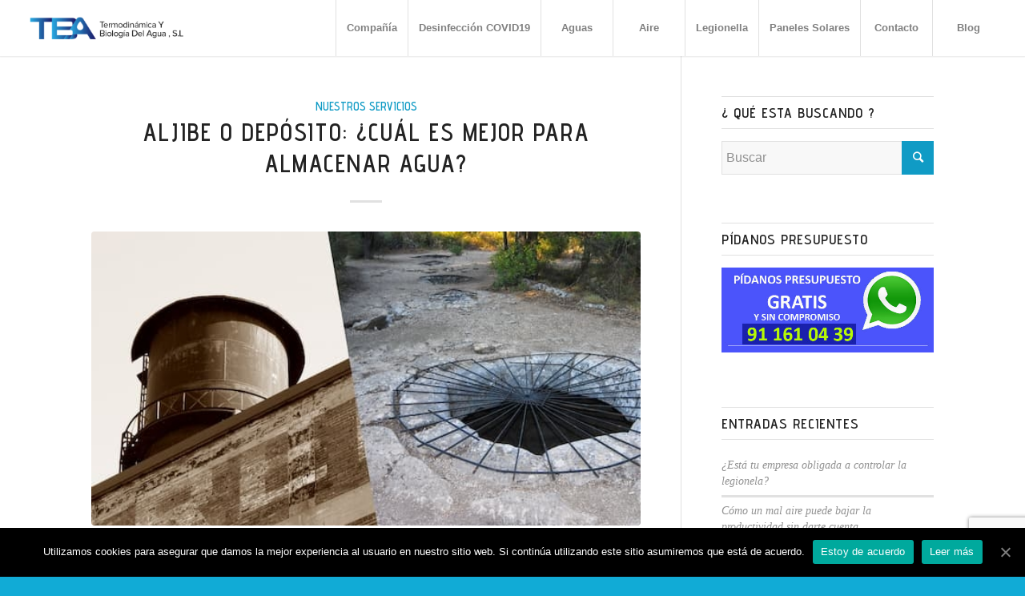

--- FILE ---
content_type: text/html; charset=UTF-8
request_url: https://controldelagua.es/nuestros-servicios/page/2/
body_size: 44062
content:
<!DOCTYPE html>
<html lang="es" class="html_stretched responsive av-preloader-disabled av-default-lightbox  html_header_top html_logo_left html_main_nav_header html_menu_right html_custom html_header_sticky html_header_shrinking_disabled html_mobile_menu_tablet html_header_searchicon_disabled html_content_align_center html_header_unstick_top html_header_stretch html_minimal_header html_minimal_header_shadow html_elegant-blog html_av-submenu-hidden html_av-submenu-display-click html_av-overlay-side html_av-overlay-side-classic html_av-submenu-noclone html_entry_id_2415 av-cookies-no-cookie-consent av-no-preview html_text_menu_active ">
<head>
	
<meta name="google-site-verification" content="MnVztzHgxfDQmc3yeerx3_bciYGLu97XfrxKRQoBYHk" />	
	
<meta charset="UTF-8" />


<!-- mobile setting -->
<meta name="viewport" content="width=device-width, initial-scale=1">

<!-- Scripts/CSS and wp_head hook -->

	<!-- This site is optimized with the Yoast SEO plugin v15.3 - https://yoast.com/wordpress/plugins/seo/ -->
	<title>Nuestros Servicios archivos - Página 2 de 3 - Control del Agua</title>
	<meta name="robots" content="index, follow, max-snippet:-1, max-image-preview:large, max-video-preview:-1" />
	<link rel="canonical" href="https://controldelagua.es/nuestros-servicios/page/2/" />
	<link rel="prev" href="https://controldelagua.es/nuestros-servicios/" />
	<link rel="next" href="https://controldelagua.es/nuestros-servicios/page/3/" />
	<meta property="og:locale" content="es_ES" />
	<meta property="og:type" content="article" />
	<meta property="og:title" content="Nuestros Servicios archivos - Página 2 de 3 - Control del Agua" />
	<meta property="og:url" content="https://controldelagua.es/nuestros-servicios/" />
	<meta property="og:site_name" content="Control del Agua" />
	<meta property="og:image" content="https://controldelagua.es/wp-content/uploads/2017/02/logo.png" />
	<meta property="og:image:width" content="466" />
	<meta property="og:image:height" content="156" />
	<meta name="twitter:card" content="summary" />
	<script type="application/ld+json" class="yoast-schema-graph">{"@context":"https://schema.org","@graph":[{"@type":"WebSite","@id":"https://controldelagua.es/#website","url":"https://controldelagua.es/","name":"Control del Agua","description":"Web Control del Agua","potentialAction":[{"@type":"SearchAction","target":"https://controldelagua.es/?s={search_term_string}","query-input":"required name=search_term_string"}],"inLanguage":"es"},{"@type":"CollectionPage","@id":"https://controldelagua.es/nuestros-servicios/page/2/#webpage","url":"https://controldelagua.es/nuestros-servicios/page/2/","name":"Nuestros Servicios archivos - P\u00e1gina 2 de 3 - Control del Agua","isPartOf":{"@id":"https://controldelagua.es/#website"},"breadcrumb":{"@id":"https://controldelagua.es/nuestros-servicios/page/2/#breadcrumb"},"inLanguage":"es","potentialAction":[{"@type":"ReadAction","target":["https://controldelagua.es/nuestros-servicios/page/2/"]}]},{"@type":"BreadcrumbList","@id":"https://controldelagua.es/nuestros-servicios/page/2/#breadcrumb","itemListElement":[{"@type":"ListItem","position":1,"item":{"@type":"WebPage","@id":"https://controldelagua.es/welcome/","url":"https://controldelagua.es/welcome/","name":"Portada"}},{"@type":"ListItem","position":2,"item":{"@type":"WebPage","@id":"https://controldelagua.es/nuestros-servicios/","url":"https://controldelagua.es/nuestros-servicios/","name":"Nuestros Servicios"}},{"@type":"ListItem","position":3,"item":{"@type":"WebPage","@id":"https://controldelagua.es/nuestros-servicios/page/2/","url":"https://controldelagua.es/nuestros-servicios/page/2/","name":"Nuestros Servicios archivos - P\u00e1gina 2 de 3 - Control del Agua"}}]}]}</script>
	<!-- / Yoast SEO plugin. -->


<link rel='dns-prefetch' href='//www.google.com' />
<link rel='dns-prefetch' href='//s.w.org' />
<link rel="alternate" type="application/rss+xml" title="Control del Agua &raquo; Feed" href="https://controldelagua.es/feed/" />
<link rel="alternate" type="application/rss+xml" title="Control del Agua &raquo; Feed de los comentarios" href="https://controldelagua.es/comments/feed/" />
<link rel="alternate" type="application/rss+xml" title="Control del Agua &raquo; Categoría Nuestros Servicios del feed" href="https://controldelagua.es/nuestros-servicios/feed/" />

<!-- google webfont font replacement -->

			<script type='text/javascript'>

				(function() {
					
					/*	check if webfonts are disabled by user setting via cookie - or user must opt in.	*/
					var html = document.getElementsByTagName('html')[0];
					var cookie_check = html.className.indexOf('av-cookies-needs-opt-in') >= 0 || html.className.indexOf('av-cookies-can-opt-out') >= 0;
					var allow_continue = true;
					var silent_accept_cookie = html.className.indexOf('av-cookies-user-silent-accept') >= 0;

					if( cookie_check && ! silent_accept_cookie )
					{
						if( ! document.cookie.match(/aviaCookieConsent/) || html.className.indexOf('av-cookies-session-refused') >= 0 )
						{
							allow_continue = false;
						}
						else
						{
							if( ! document.cookie.match(/aviaPrivacyRefuseCookiesHideBar/) )
							{
								allow_continue = false;
							}
							else if( ! document.cookie.match(/aviaPrivacyEssentialCookiesEnabled/) )
							{
								allow_continue = false;
							}
							else if( document.cookie.match(/aviaPrivacyGoogleWebfontsDisabled/) )
							{
								allow_continue = false;
							}
						}
					}
					
					if( allow_continue )
					{
						var f = document.createElement('link');
					
						f.type 	= 'text/css';
						f.rel 	= 'stylesheet';
						f.href 	= '//fonts.googleapis.com/css?family=Advent+Pro:100,400,600';
						f.id 	= 'avia-google-webfont';

						document.getElementsByTagName('head')[0].appendChild(f);
					}
				})();
			
			</script>
					<script type="text/javascript">
			window._wpemojiSettings = {"baseUrl":"https:\/\/s.w.org\/images\/core\/emoji\/13.0.0\/72x72\/","ext":".png","svgUrl":"https:\/\/s.w.org\/images\/core\/emoji\/13.0.0\/svg\/","svgExt":".svg","source":{"concatemoji":"https:\/\/controldelagua.es\/wp-includes\/js\/wp-emoji-release.min.js?ver=5.5.17"}};
			!function(e,a,t){var n,r,o,i=a.createElement("canvas"),p=i.getContext&&i.getContext("2d");function s(e,t){var a=String.fromCharCode;p.clearRect(0,0,i.width,i.height),p.fillText(a.apply(this,e),0,0);e=i.toDataURL();return p.clearRect(0,0,i.width,i.height),p.fillText(a.apply(this,t),0,0),e===i.toDataURL()}function c(e){var t=a.createElement("script");t.src=e,t.defer=t.type="text/javascript",a.getElementsByTagName("head")[0].appendChild(t)}for(o=Array("flag","emoji"),t.supports={everything:!0,everythingExceptFlag:!0},r=0;r<o.length;r++)t.supports[o[r]]=function(e){if(!p||!p.fillText)return!1;switch(p.textBaseline="top",p.font="600 32px Arial",e){case"flag":return s([127987,65039,8205,9895,65039],[127987,65039,8203,9895,65039])?!1:!s([55356,56826,55356,56819],[55356,56826,8203,55356,56819])&&!s([55356,57332,56128,56423,56128,56418,56128,56421,56128,56430,56128,56423,56128,56447],[55356,57332,8203,56128,56423,8203,56128,56418,8203,56128,56421,8203,56128,56430,8203,56128,56423,8203,56128,56447]);case"emoji":return!s([55357,56424,8205,55356,57212],[55357,56424,8203,55356,57212])}return!1}(o[r]),t.supports.everything=t.supports.everything&&t.supports[o[r]],"flag"!==o[r]&&(t.supports.everythingExceptFlag=t.supports.everythingExceptFlag&&t.supports[o[r]]);t.supports.everythingExceptFlag=t.supports.everythingExceptFlag&&!t.supports.flag,t.DOMReady=!1,t.readyCallback=function(){t.DOMReady=!0},t.supports.everything||(n=function(){t.readyCallback()},a.addEventListener?(a.addEventListener("DOMContentLoaded",n,!1),e.addEventListener("load",n,!1)):(e.attachEvent("onload",n),a.attachEvent("onreadystatechange",function(){"complete"===a.readyState&&t.readyCallback()})),(n=t.source||{}).concatemoji?c(n.concatemoji):n.wpemoji&&n.twemoji&&(c(n.twemoji),c(n.wpemoji)))}(window,document,window._wpemojiSettings);
		</script>
		<style type="text/css">
img.wp-smiley,
img.emoji {
	display: inline !important;
	border: none !important;
	box-shadow: none !important;
	height: 1em !important;
	width: 1em !important;
	margin: 0 .07em !important;
	vertical-align: -0.1em !important;
	background: none !important;
	padding: 0 !important;
}
</style>
	<link rel='stylesheet' id='avia-grid-css'  href='https://controldelagua.es/wp-content/themes/enfold/css/grid.css?ver=4.7.6.4' type='text/css' media='all' />
<link rel='stylesheet' id='avia-base-css'  href='https://controldelagua.es/wp-content/themes/enfold/css/base.css?ver=4.7.6.4' type='text/css' media='all' />
<link rel='stylesheet' id='avia-layout-css'  href='https://controldelagua.es/wp-content/themes/enfold/css/layout.css?ver=4.7.6.4' type='text/css' media='all' />
<link rel='stylesheet' id='avia-module-audioplayer-css'  href='https://controldelagua.es/wp-content/themes/enfold/config-templatebuilder/avia-shortcodes/audio-player/audio-player.css?ver=5.5.17' type='text/css' media='all' />
<link rel='stylesheet' id='avia-module-blog-css'  href='https://controldelagua.es/wp-content/themes/enfold/config-templatebuilder/avia-shortcodes/blog/blog.css?ver=5.5.17' type='text/css' media='all' />
<link rel='stylesheet' id='avia-module-postslider-css'  href='https://controldelagua.es/wp-content/themes/enfold/config-templatebuilder/avia-shortcodes/postslider/postslider.css?ver=5.5.17' type='text/css' media='all' />
<link rel='stylesheet' id='avia-module-button-css'  href='https://controldelagua.es/wp-content/themes/enfold/config-templatebuilder/avia-shortcodes/buttons/buttons.css?ver=5.5.17' type='text/css' media='all' />
<link rel='stylesheet' id='avia-module-buttonrow-css'  href='https://controldelagua.es/wp-content/themes/enfold/config-templatebuilder/avia-shortcodes/buttonrow/buttonrow.css?ver=5.5.17' type='text/css' media='all' />
<link rel='stylesheet' id='avia-module-button-fullwidth-css'  href='https://controldelagua.es/wp-content/themes/enfold/config-templatebuilder/avia-shortcodes/buttons_fullwidth/buttons_fullwidth.css?ver=5.5.17' type='text/css' media='all' />
<link rel='stylesheet' id='avia-module-catalogue-css'  href='https://controldelagua.es/wp-content/themes/enfold/config-templatebuilder/avia-shortcodes/catalogue/catalogue.css?ver=5.5.17' type='text/css' media='all' />
<link rel='stylesheet' id='avia-module-comments-css'  href='https://controldelagua.es/wp-content/themes/enfold/config-templatebuilder/avia-shortcodes/comments/comments.css?ver=5.5.17' type='text/css' media='all' />
<link rel='stylesheet' id='avia-module-contact-css'  href='https://controldelagua.es/wp-content/themes/enfold/config-templatebuilder/avia-shortcodes/contact/contact.css?ver=5.5.17' type='text/css' media='all' />
<link rel='stylesheet' id='avia-module-slideshow-css'  href='https://controldelagua.es/wp-content/themes/enfold/config-templatebuilder/avia-shortcodes/slideshow/slideshow.css?ver=5.5.17' type='text/css' media='all' />
<link rel='stylesheet' id='avia-module-slideshow-contentpartner-css'  href='https://controldelagua.es/wp-content/themes/enfold/config-templatebuilder/avia-shortcodes/contentslider/contentslider.css?ver=5.5.17' type='text/css' media='all' />
<link rel='stylesheet' id='avia-module-countdown-css'  href='https://controldelagua.es/wp-content/themes/enfold/config-templatebuilder/avia-shortcodes/countdown/countdown.css?ver=5.5.17' type='text/css' media='all' />
<link rel='stylesheet' id='avia-module-gallery-css'  href='https://controldelagua.es/wp-content/themes/enfold/config-templatebuilder/avia-shortcodes/gallery/gallery.css?ver=5.5.17' type='text/css' media='all' />
<link rel='stylesheet' id='avia-module-gallery-hor-css'  href='https://controldelagua.es/wp-content/themes/enfold/config-templatebuilder/avia-shortcodes/gallery_horizontal/gallery_horizontal.css?ver=5.5.17' type='text/css' media='all' />
<link rel='stylesheet' id='avia-module-maps-css'  href='https://controldelagua.es/wp-content/themes/enfold/config-templatebuilder/avia-shortcodes/google_maps/google_maps.css?ver=5.5.17' type='text/css' media='all' />
<link rel='stylesheet' id='avia-module-gridrow-css'  href='https://controldelagua.es/wp-content/themes/enfold/config-templatebuilder/avia-shortcodes/grid_row/grid_row.css?ver=5.5.17' type='text/css' media='all' />
<link rel='stylesheet' id='avia-module-heading-css'  href='https://controldelagua.es/wp-content/themes/enfold/config-templatebuilder/avia-shortcodes/heading/heading.css?ver=5.5.17' type='text/css' media='all' />
<link rel='stylesheet' id='avia-module-rotator-css'  href='https://controldelagua.es/wp-content/themes/enfold/config-templatebuilder/avia-shortcodes/headline_rotator/headline_rotator.css?ver=5.5.17' type='text/css' media='all' />
<link rel='stylesheet' id='avia-module-hr-css'  href='https://controldelagua.es/wp-content/themes/enfold/config-templatebuilder/avia-shortcodes/hr/hr.css?ver=5.5.17' type='text/css' media='all' />
<link rel='stylesheet' id='avia-module-icon-css'  href='https://controldelagua.es/wp-content/themes/enfold/config-templatebuilder/avia-shortcodes/icon/icon.css?ver=5.5.17' type='text/css' media='all' />
<link rel='stylesheet' id='avia-module-iconbox-css'  href='https://controldelagua.es/wp-content/themes/enfold/config-templatebuilder/avia-shortcodes/iconbox/iconbox.css?ver=5.5.17' type='text/css' media='all' />
<link rel='stylesheet' id='avia-module-icongrid-css'  href='https://controldelagua.es/wp-content/themes/enfold/config-templatebuilder/avia-shortcodes/icongrid/icongrid.css?ver=5.5.17' type='text/css' media='all' />
<link rel='stylesheet' id='avia-module-iconlist-css'  href='https://controldelagua.es/wp-content/themes/enfold/config-templatebuilder/avia-shortcodes/iconlist/iconlist.css?ver=5.5.17' type='text/css' media='all' />
<link rel='stylesheet' id='avia-module-image-css'  href='https://controldelagua.es/wp-content/themes/enfold/config-templatebuilder/avia-shortcodes/image/image.css?ver=5.5.17' type='text/css' media='all' />
<link rel='stylesheet' id='avia-module-hotspot-css'  href='https://controldelagua.es/wp-content/themes/enfold/config-templatebuilder/avia-shortcodes/image_hotspots/image_hotspots.css?ver=5.5.17' type='text/css' media='all' />
<link rel='stylesheet' id='avia-module-magazine-css'  href='https://controldelagua.es/wp-content/themes/enfold/config-templatebuilder/avia-shortcodes/magazine/magazine.css?ver=5.5.17' type='text/css' media='all' />
<link rel='stylesheet' id='avia-module-masonry-css'  href='https://controldelagua.es/wp-content/themes/enfold/config-templatebuilder/avia-shortcodes/masonry_entries/masonry_entries.css?ver=5.5.17' type='text/css' media='all' />
<link rel='stylesheet' id='avia-siteloader-css'  href='https://controldelagua.es/wp-content/themes/enfold/css/avia-snippet-site-preloader.css?ver=5.5.17' type='text/css' media='all' />
<link rel='stylesheet' id='avia-module-menu-css'  href='https://controldelagua.es/wp-content/themes/enfold/config-templatebuilder/avia-shortcodes/menu/menu.css?ver=5.5.17' type='text/css' media='all' />
<link rel='stylesheet' id='avia-modfule-notification-css'  href='https://controldelagua.es/wp-content/themes/enfold/config-templatebuilder/avia-shortcodes/notification/notification.css?ver=5.5.17' type='text/css' media='all' />
<link rel='stylesheet' id='avia-module-numbers-css'  href='https://controldelagua.es/wp-content/themes/enfold/config-templatebuilder/avia-shortcodes/numbers/numbers.css?ver=5.5.17' type='text/css' media='all' />
<link rel='stylesheet' id='avia-module-portfolio-css'  href='https://controldelagua.es/wp-content/themes/enfold/config-templatebuilder/avia-shortcodes/portfolio/portfolio.css?ver=5.5.17' type='text/css' media='all' />
<link rel='stylesheet' id='avia-module-post-metadata-css'  href='https://controldelagua.es/wp-content/themes/enfold/config-templatebuilder/avia-shortcodes/post_metadata/post_metadata.css?ver=5.5.17' type='text/css' media='all' />
<link rel='stylesheet' id='avia-module-progress-bar-css'  href='https://controldelagua.es/wp-content/themes/enfold/config-templatebuilder/avia-shortcodes/progressbar/progressbar.css?ver=5.5.17' type='text/css' media='all' />
<link rel='stylesheet' id='avia-module-promobox-css'  href='https://controldelagua.es/wp-content/themes/enfold/config-templatebuilder/avia-shortcodes/promobox/promobox.css?ver=5.5.17' type='text/css' media='all' />
<link rel='stylesheet' id='avia-sc-search-css'  href='https://controldelagua.es/wp-content/themes/enfold/config-templatebuilder/avia-shortcodes/search/search.css?ver=5.5.17' type='text/css' media='all' />
<link rel='stylesheet' id='avia-module-slideshow-accordion-css'  href='https://controldelagua.es/wp-content/themes/enfold/config-templatebuilder/avia-shortcodes/slideshow_accordion/slideshow_accordion.css?ver=5.5.17' type='text/css' media='all' />
<link rel='stylesheet' id='avia-module-slideshow-feature-image-css'  href='https://controldelagua.es/wp-content/themes/enfold/config-templatebuilder/avia-shortcodes/slideshow_feature_image/slideshow_feature_image.css?ver=5.5.17' type='text/css' media='all' />
<link rel='stylesheet' id='avia-module-slideshow-fullsize-css'  href='https://controldelagua.es/wp-content/themes/enfold/config-templatebuilder/avia-shortcodes/slideshow_fullsize/slideshow_fullsize.css?ver=5.5.17' type='text/css' media='all' />
<link rel='stylesheet' id='avia-module-slideshow-fullscreen-css'  href='https://controldelagua.es/wp-content/themes/enfold/config-templatebuilder/avia-shortcodes/slideshow_fullscreen/slideshow_fullscreen.css?ver=5.5.17' type='text/css' media='all' />
<link rel='stylesheet' id='avia-module-slideshow-ls-css'  href='https://controldelagua.es/wp-content/themes/enfold/config-templatebuilder/avia-shortcodes/slideshow_layerslider/slideshow_layerslider.css?ver=5.5.17' type='text/css' media='all' />
<link rel='stylesheet' id='avia-module-social-css'  href='https://controldelagua.es/wp-content/themes/enfold/config-templatebuilder/avia-shortcodes/social_share/social_share.css?ver=5.5.17' type='text/css' media='all' />
<link rel='stylesheet' id='avia-module-tabsection-css'  href='https://controldelagua.es/wp-content/themes/enfold/config-templatebuilder/avia-shortcodes/tab_section/tab_section.css?ver=5.5.17' type='text/css' media='all' />
<link rel='stylesheet' id='avia-module-table-css'  href='https://controldelagua.es/wp-content/themes/enfold/config-templatebuilder/avia-shortcodes/table/table.css?ver=5.5.17' type='text/css' media='all' />
<link rel='stylesheet' id='avia-module-tabs-css'  href='https://controldelagua.es/wp-content/themes/enfold/config-templatebuilder/avia-shortcodes/tabs/tabs.css?ver=5.5.17' type='text/css' media='all' />
<link rel='stylesheet' id='avia-module-team-css'  href='https://controldelagua.es/wp-content/themes/enfold/config-templatebuilder/avia-shortcodes/team/team.css?ver=5.5.17' type='text/css' media='all' />
<link rel='stylesheet' id='avia-module-testimonials-css'  href='https://controldelagua.es/wp-content/themes/enfold/config-templatebuilder/avia-shortcodes/testimonials/testimonials.css?ver=5.5.17' type='text/css' media='all' />
<link rel='stylesheet' id='avia-module-timeline-css'  href='https://controldelagua.es/wp-content/themes/enfold/config-templatebuilder/avia-shortcodes/timeline/timeline.css?ver=5.5.17' type='text/css' media='all' />
<link rel='stylesheet' id='avia-module-toggles-css'  href='https://controldelagua.es/wp-content/themes/enfold/config-templatebuilder/avia-shortcodes/toggles/toggles.css?ver=5.5.17' type='text/css' media='all' />
<link rel='stylesheet' id='avia-module-video-css'  href='https://controldelagua.es/wp-content/themes/enfold/config-templatebuilder/avia-shortcodes/video/video.css?ver=5.5.17' type='text/css' media='all' />
<link rel='stylesheet' id='wp-block-library-css'  href='https://controldelagua.es/wp-includes/css/dist/block-library/style.min.css?ver=5.5.17' type='text/css' media='all' />
<link rel='stylesheet' id='contact-form-7-css'  href='https://controldelagua.es/wp-content/plugins/contact-form-7/includes/css/styles.css?ver=5.3' type='text/css' media='all' />
<link rel='stylesheet' id='cookie-notice-front-css'  href='https://controldelagua.es/wp-content/plugins/cookie-notice/css/front.min.css?ver=5.5.17' type='text/css' media='all' />
<link rel='stylesheet' id='toc-screen-css'  href='https://controldelagua.es/wp-content/plugins/table-of-contents-plus/screen.min.css?ver=1509' type='text/css' media='all' />
<link rel='stylesheet' id='wp-postratings-css'  href='https://controldelagua.es/wp-content/plugins/wp-postratings/css/postratings-css.css?ver=1.84' type='text/css' media='all' />
<link rel='stylesheet' id='avia-scs-css'  href='https://controldelagua.es/wp-content/themes/enfold/css/shortcodes.css?ver=4.7.6.4' type='text/css' media='all' />
<link rel='stylesheet' id='avia-popup-css-css'  href='https://controldelagua.es/wp-content/themes/enfold/js/aviapopup/magnific-popup.css?ver=4.7.6.4' type='text/css' media='screen' />
<link rel='stylesheet' id='avia-lightbox-css'  href='https://controldelagua.es/wp-content/themes/enfold/css/avia-snippet-lightbox.css?ver=4.7.6.4' type='text/css' media='screen' />
<link rel='stylesheet' id='avia-widget-css-css'  href='https://controldelagua.es/wp-content/themes/enfold/css/avia-snippet-widget.css?ver=4.7.6.4' type='text/css' media='screen' />
<link rel='stylesheet' id='avia-dynamic-css'  href='https://controldelagua.es/wp-content/uploads/dynamic_avia/enfold.css?ver=5fec6220c4706' type='text/css' media='all' />
<link rel='stylesheet' id='avia-custom-css'  href='https://controldelagua.es/wp-content/themes/enfold/css/custom.css?ver=4.7.6.4' type='text/css' media='all' />
<script type='text/javascript' src='https://controldelagua.es/wp-includes/js/jquery/jquery.js?ver=1.12.4-wp' id='jquery-core-js'></script>
<script type='text/javascript' src='https://controldelagua.es/wp-content/themes/enfold/js/avia-compat.js?ver=4.7.6.4' id='avia-compat-js'></script>
<link rel="https://api.w.org/" href="https://controldelagua.es/wp-json/" /><link rel="alternate" type="application/json" href="https://controldelagua.es/wp-json/wp/v2/categories/27" /><link rel="EditURI" type="application/rsd+xml" title="RSD" href="https://controldelagua.es/xmlrpc.php?rsd" />
<link rel="wlwmanifest" type="application/wlwmanifest+xml" href="https://controldelagua.es/wp-includes/wlwmanifest.xml" /> 
<meta name="generator" content="WordPress 5.5.17" />


<!-- Google Tag Manager -->
<script>(function(w,d,s,l,i){w[l]=w[l]||[];w[l].push({'gtm.start':
new Date().getTime(),event:'gtm.js'});var f=d.getElementsByTagName(s)[0],
j=d.createElement(s),dl=l!='dataLayer'?'&l='+l:'';j.async=true;j.src=
'https://www.googletagmanager.com/gtm.js?id='+i+dl;f.parentNode.insertBefore(j,f);
})(window,document,'script','dataLayer','GTM-P8XHN7S');</script>
<!-- End Google Tag Manager -->


		<!-- HappyForms global container -->
		<script type="text/javascript">HappyForms = {};</script>
		<!-- End of HappyForms global container -->
		<link rel="profile" href="http://gmpg.org/xfn/11" />
<link rel="alternate" type="application/rss+xml" title="Control del Agua RSS2 Feed" href="https://controldelagua.es/feed/" />
<link rel="pingback" href="https://controldelagua.es/xmlrpc.php" />

<style type='text/css' media='screen'>
 #top #header_main > .container, #top #header_main > .container .main_menu  .av-main-nav > li > a, #top #header_main #menu-item-shop .cart_dropdown_link{ height:70px; line-height: 70px; }
 .html_top_nav_header .av-logo-container{ height:70px;  }
 .html_header_top.html_header_sticky #top #wrap_all #main{ padding-top:70px; } 
</style>
<!--[if lt IE 9]><script src="https://controldelagua.es/wp-content/themes/enfold/js/html5shiv.js"></script><![endif]-->

		<style type="text/css" id="wp-custom-css">
			.page-id-513 #wpcf7-f792-p513-o1 .solicitar {
	
 color:#fff!important;
}


.page-id-330 input.wpcf7-form-control.wpcf7-submit{
	
	color:#fff!important;
}		</style>
		<style type='text/css'>
@font-face {font-family: 'entypo-fontello'; font-weight: normal; font-style: normal; font-display: auto;
src: url('https://controldelagua.es/wp-content/themes/enfold/config-templatebuilder/avia-template-builder/assets/fonts/entypo-fontello.woff2') format('woff2'),
url('https://controldelagua.es/wp-content/themes/enfold/config-templatebuilder/avia-template-builder/assets/fonts/entypo-fontello.woff') format('woff'),
url('https://controldelagua.es/wp-content/themes/enfold/config-templatebuilder/avia-template-builder/assets/fonts/entypo-fontello.ttf') format('truetype'), 
url('https://controldelagua.es/wp-content/themes/enfold/config-templatebuilder/avia-template-builder/assets/fonts/entypo-fontello.svg#entypo-fontello') format('svg'),
url('https://controldelagua.es/wp-content/themes/enfold/config-templatebuilder/avia-template-builder/assets/fonts/entypo-fontello.eot'),
url('https://controldelagua.es/wp-content/themes/enfold/config-templatebuilder/avia-template-builder/assets/fonts/entypo-fontello.eot?#iefix') format('embedded-opentype');
} #top .avia-font-entypo-fontello, body .avia-font-entypo-fontello, html body [data-av_iconfont='entypo-fontello']:before{ font-family: 'entypo-fontello'; }

@font-face {font-family: 'flaticon-sports'; font-weight: normal; font-style: normal; font-display: auto;
src: url('https://controldelagua.es/wp-content/uploads/avia_fonts/flaticon-sports/flaticon-sports.woff2') format('woff2'),
url('https://controldelagua.es/wp-content/uploads/avia_fonts/flaticon-sports/flaticon-sports.woff') format('woff'),
url('https://controldelagua.es/wp-content/uploads/avia_fonts/flaticon-sports/flaticon-sports.ttf') format('truetype'), 
url('https://controldelagua.es/wp-content/uploads/avia_fonts/flaticon-sports/flaticon-sports.svg#flaticon-sports') format('svg'),
url('https://controldelagua.es/wp-content/uploads/avia_fonts/flaticon-sports/flaticon-sports.eot'),
url('https://controldelagua.es/wp-content/uploads/avia_fonts/flaticon-sports/flaticon-sports.eot?#iefix') format('embedded-opentype');
} #top .avia-font-flaticon-sports, body .avia-font-flaticon-sports, html body [data-av_iconfont='flaticon-sports']:before{ font-family: 'flaticon-sports'; }
</style>

<!--
Debugging Info for Theme support: 

Theme: Enfold
Version: 4.7.6.4
Installed: enfold
AviaFramework Version: 5.0
AviaBuilder Version: 4.7.6.4
aviaElementManager Version: 1.0.1
ML:512-PU:64-PLA:17
WP:5.5.17
Compress: CSS:disabled - JS:disabled
Updates: disabled
PLAu:15
-->
</head>




<body id="top" class="archive paged category category-nuestros-servicios category-27 paged-2 category-paged-2  rtl_columns stretched advent_pro verdana-websave verdana cookies-not-set" itemscope="itemscope" itemtype="https://schema.org/WebPage" >

	
	
	
	<div id='wrap_all'>

	
<header id='header' class='all_colors header_color light_bg_color  av_header_top av_logo_left av_main_nav_header av_menu_right av_custom av_header_sticky av_header_shrinking_disabled av_header_stretch av_mobile_menu_tablet av_header_searchicon_disabled av_header_unstick_top av_seperator_big_border av_minimal_header av_minimal_header_shadow av_bottom_nav_disabled '  role="banner" itemscope="itemscope" itemtype="https://schema.org/WPHeader" >

		<div  id='header_main' class='container_wrap container_wrap_logo'>
	
        <div class='container av-logo-container'><div class='inner-container'><span class='logo'><a href='https://controldelagua.es/'><img height="100" width="300" src='https://controldelagua.es/wp-content/uploads/2017/02/logo-300x100.png' alt='Control del Agua' title='' /></a></span><nav class='main_menu' data-selectname='Selecciona una página'  role="navigation" itemscope="itemscope" itemtype="https://schema.org/SiteNavigationElement" ><div class="avia-menu av-main-nav-wrap"><ul id="avia-menu" class="menu av-main-nav"><li id="menu-item-829" class="menu-item menu-item-type-post_type menu-item-object-page menu-item-top-level menu-item-top-level-1"><a href="https://controldelagua.es/compania/" itemprop="url"><span class="avia-bullet"></span><span class="avia-menu-text">Compañía</span><span class="avia-menu-fx"><span class="avia-arrow-wrap"><span class="avia-arrow"></span></span></span></a></li>
<li id="menu-item-1603" class="menu-item menu-item-type-custom menu-item-object-custom menu-item-has-children menu-item-top-level menu-item-top-level-2"><a href="https://controldelagua.es/desinfeccion-contra-covid-19/" itemprop="url"><span class="avia-bullet"></span><span class="avia-menu-text">Desinfección COVID19</span><span class="avia-menu-fx"><span class="avia-arrow-wrap"><span class="avia-arrow"></span></span></span></a>


<ul class="sub-menu">
	<li id="menu-item-1617" class="menu-item menu-item-type-custom menu-item-object-custom"><a href="https://controldelagua.es/desinfectar-comunidades-de-propietarios-del-covid19/" itemprop="url"><span class="avia-bullet"></span><span class="avia-menu-text">Para Comunidad de Propietarios</span></a></li>
</ul>
</li>
<li id="menu-item-976" class="menu-item menu-item-type-custom menu-item-object-custom menu-item-has-children menu-item-top-level menu-item-top-level-3"><a href="#" itemprop="url"><span class="avia-bullet"></span><span class="avia-menu-text">Aguas</span><span class="avia-menu-fx"><span class="avia-arrow-wrap"><span class="avia-arrow"></span></span></span></a>


<ul class="sub-menu">
	<li id="menu-item-862" class="menu-item menu-item-type-post_type menu-item-object-page"><a href="https://controldelagua.es/mantenimiento-de-grupos-de-presion/" itemprop="url"><span class="avia-bullet"></span><span class="avia-menu-text">Grupos de presión</span></a></li>
	<li id="menu-item-877" class="menu-item menu-item-type-post_type menu-item-object-page"><a href="https://controldelagua.es/limpieza-desinfeccion-depositos-aljibes-agua-potable/" itemprop="url"><span class="avia-bullet"></span><span class="avia-menu-text">Limpieza de Aljibes y Depósitos</span></a></li>
	<li id="menu-item-1183" class="menu-item menu-item-type-post_type menu-item-object-page"><a href="https://controldelagua.es/lectura-contadores-agua/" itemprop="url"><span class="avia-bullet"></span><span class="avia-menu-text">Lectura de Contadores de Agua</span></a></li>
</ul>
</li>
<li id="menu-item-977" class="menu-item menu-item-type-custom menu-item-object-custom menu-item-has-children menu-item-top-level menu-item-top-level-4"><a href="#" itemprop="url"><span class="avia-bullet"></span><span class="avia-menu-text">Aire</span><span class="avia-menu-fx"><span class="avia-arrow-wrap"><span class="avia-arrow"></span></span></span></a>


<ul class="sub-menu">
	<li id="menu-item-888" class="menu-item menu-item-type-post_type menu-item-object-page"><a href="https://controldelagua.es/limpieza-conductos-aire-acondicionado/" itemprop="url"><span class="avia-bullet"></span><span class="avia-menu-text">Conductos Aire Acondicionado</span></a></li>
	<li id="menu-item-892" class="menu-item menu-item-type-post_type menu-item-object-page"><a href="https://controldelagua.es/ventilacion-limpieza-conductos-aire-garajes/" itemprop="url"><span class="avia-bullet"></span><span class="avia-menu-text">Ventilación de Garajes</span></a></li>
</ul>
</li>
<li id="menu-item-923" class="menu-item menu-item-type-post_type menu-item-object-page menu-item-top-level menu-item-top-level-5"><a href="https://controldelagua.es/legionelosis-legionella/" itemprop="url"><span class="avia-bullet"></span><span class="avia-menu-text">Legionella</span><span class="avia-menu-fx"><span class="avia-arrow-wrap"><span class="avia-arrow"></span></span></span></a></li>
<li id="menu-item-1759" class="menu-item menu-item-type-custom menu-item-object-custom menu-item-has-children menu-item-top-level menu-item-top-level-6"><a href="https://controldelagua.es/instalacion-mantenimiento-paneles-solares-madrid/" itemprop="url"><span class="avia-bullet"></span><span class="avia-menu-text">Paneles Solares</span><span class="avia-menu-fx"><span class="avia-arrow-wrap"><span class="avia-arrow"></span></span></span></a>


<ul class="sub-menu">
	<li id="menu-item-1756" class="menu-item menu-item-type-post_type menu-item-object-page"><a href="https://controldelagua.es/instalacion-mantenimiento-paneles-solares-madrid/" itemprop="url"><span class="avia-bullet"></span><span class="avia-menu-text">Paneles Solares en Madrid</span></a></li>
	<li id="menu-item-1755" class="menu-item menu-item-type-post_type menu-item-object-page"><a href="https://controldelagua.es/instalacion-mantenimiento-paneles-solares-las-rozas/" itemprop="url"><span class="avia-bullet"></span><span class="avia-menu-text">Paneles Solares en Las Rozas</span></a></li>
	<li id="menu-item-1753" class="menu-item menu-item-type-post_type menu-item-object-page"><a href="https://controldelagua.es/instalacion-mantenimiento-paneles-solares-pozuelo/" itemprop="url"><span class="avia-bullet"></span><span class="avia-menu-text">Paneles Solares en Pozuelo</span></a></li>
	<li id="menu-item-1754" class="menu-item menu-item-type-post_type menu-item-object-page"><a href="https://controldelagua.es/instalacion-mantenimiento-paneles-solares-boadilla-del-monte/" itemprop="url"><span class="avia-bullet"></span><span class="avia-menu-text">Paneles Solares en Boadilla del Monte</span></a></li>
	<li id="menu-item-1752" class="menu-item menu-item-type-post_type menu-item-object-page"><a href="https://controldelagua.es/instalacion-mantenimiento-paneles-solares-villanueva-de-la-canada/" itemprop="url"><span class="avia-bullet"></span><span class="avia-menu-text">Paneles Solares en Villanueva de la Cañada</span></a></li>
</ul>
</li>
<li id="menu-item-1063" class="menu-item menu-item-type-post_type menu-item-object-page menu-item-top-level menu-item-top-level-7"><a href="https://controldelagua.es/contacto/" itemprop="url"><span class="avia-bullet"></span><span class="avia-menu-text">Contacto</span><span class="avia-menu-fx"><span class="avia-arrow-wrap"><span class="avia-arrow"></span></span></span></a></li>
<li id="menu-item-893" class="menu-item menu-item-type-post_type menu-item-object-page current_page_parent menu-item-top-level menu-item-top-level-8"><a href="https://controldelagua.es/blog/" itemprop="url"><span class="avia-bullet"></span><span class="avia-menu-text">Blog</span><span class="avia-menu-fx"><span class="avia-arrow-wrap"><span class="avia-arrow"></span></span></span></a></li>
<li class="av-burger-menu-main menu-item-avia-special ">
	        			<a href="#" aria-label="Menú" aria-hidden="false">
							<span class="av-hamburger av-hamburger--spin av-js-hamburger">
								<span class="av-hamburger-box">
						          <span class="av-hamburger-inner"></span>
						          <strong>Menú</strong>
								</span>
							</span>
							<span class="avia_hidden_link_text">Menú</span>
						</a>
	        		   </li></ul></div></nav></div> </div> 
		<!-- end container_wrap-->
		</div>
		<div class='header_bg'></div>

<!-- end header -->
</header>
		
	<div id='main' class='all_colors' data-scroll-offset='70'>

	
		<div class='container_wrap container_wrap_first main_color sidebar_right'>

			<div class='container template-blog '>

				<main class='content av-content-small alpha units'  role="main" itemprop="mainContentOfPage" itemscope="itemscope" itemtype="https://schema.org/Blog" >
					
					                    

                    <article class='post-entry post-entry-type-standard post-entry-2415 post-loop-1 post-parity-odd single-big with-slider post-2415 post type-post status-publish format-standard has-post-thumbnail hentry category-nuestros-servicios'  itemscope="itemscope" itemtype="https://schema.org/BlogPosting" itemprop="blogPost" ><div class='blog-meta'></div><div class='entry-content-wrapper clearfix standard-content'><header class="entry-content-header"><div class="av-heading-wrapper"><span class="blog-categories minor-meta"><a href="https://controldelagua.es/nuestros-servicios/" rel="tag">Nuestros Servicios</a> </span><h2 class='post-title entry-title '  itemprop="headline" >	<a href='https://controldelagua.es/aljibe-o-deposito-cual-es-mejor-para-almacenar-agua/' rel='bookmark' title='Enlace permanente: Aljibe o depósito: ¿cuál es mejor para almacenar agua?'>Aljibe o depósito: ¿cuál es mejor para almacenar agua?			<span class='post-format-icon minor-meta'></span>	</a></h2></div></header><span class="av-vertical-delimiter"></span><div class="big-preview single-big"  itemprop="image" itemscope="itemscope" itemtype="https://schema.org/ImageObject" ><a href="https://controldelagua.es/aljibe-o-deposito-cual-es-mejor-para-almacenar-agua/"  title="depósito de agua y aljibe" ><img width="600" height="321" src="https://controldelagua.es/wp-content/uploads/2024/10/deposito-de-agua-y-aljibe-600x321.jpg" class="wp-image-2416 avia-img-lazy-loading-2416 attachment-entry_with_sidebar size-entry_with_sidebar wp-post-image" alt="depósito de agua y aljibe" loading="lazy" /></a></div><div class="entry-content"  itemprop="text" ><p><span style="font-weight: 400;">Cuando hablamos de almacenar agua, dos de las opciones más comunes son el aljibe y el depósito, aunque ambos cumplen la misma función principal de recoger y conservar agua, tienen diferencias importantes en </span><b>su estructura, uso y mantenimiento. </b></p>
<p><span style="font-weight: 400;">Conocerlas es fundamental en caso de tu idea sea </span><b>colocar un sistema de almacenamiento</b><span style="font-weight: 400;"> de agua, porque, como todo, cada uno tiene sus ventajas y sus inconvenientes.</span></p>
<h2><b>¿Qué es un aljibe?</b></h2>
<p><span style="font-weight: 400;">Una estructura subterránea, diseñada, específicamente, para </span><b>almacenar agua, </b><span style="font-weight: 400;">generalmente de lluvia, aunque también puede recibir agua de otras fuentes.</span></p>
<p><span style="font-weight: 400;">Los aljibes se utilizan desde hace mucho tiempo, sobre todo en zonas áridas o con acceso al agua limitado, se construyen</span><b> con piedra, ladrillo u hormigón</b><span style="font-weight: 400;">, materiales que garantizan que tengan una larga vida útil.</span></p>
<p><span style="font-weight: 400;">En su parte superior llevan una</span><b> tapa o una pequeña abertura</b><span style="font-weight: 400;"> por donde se recoge el agua de lluvia, con, generalmente, </span><b>sistemas de filtración básicos</b><span style="font-weight: 400;"> para evitar que entren hojas, polvo o cualquier cosa que la pueda contaminar.</span></p>
<p><img loading="lazy" class="aligncenter wp-image-2417 size-full" src="https://controldelagua.es/wp-content/uploads/2024/10/aljibe.jpg" alt="aljibe" width="600" height="338" srcset="https://controldelagua.es/wp-content/uploads/2024/10/aljibe.jpg 600w, https://controldelagua.es/wp-content/uploads/2024/10/aljibe-300x169.jpg 300w" sizes="(max-width: 600px) 100vw, 600px" /></p>
<h2><b>¿Qué es un depósito de agua?</b></h2>
<p><span style="font-weight: 400;">Por otro lado, un depósito es una estructura generalmente construida sobre la </span><b>superficie y diseñada para almacenar agua</b><span style="font-weight: 400;"> potable o destinada a diferentes usos. </span></p>
<p><span style="font-weight: 400;">Los depósitos de agua pueden ser de diferentes tamaños y materiales, como</span><b> plástico, fibra de vidrio, acero o cemento</b><span style="font-weight: 400;">, y se instalan en edificios, comunidades, o empresas, para garantizar un </span><a href="https://controldelagua.es/cada-cuanto-limpiar-los-depositos-de-agua/" target="_blank" rel="noopener"><b>suministro constante de agua</b></a> <span style="font-weight: 400;">en momentos de escasez o cortes temporales.</span></p>
<p><span style="font-weight: 400;">A diferencia del aljibe, que suele estar bajo tierra, el depósito es más</span><b> visible y accesible, </b><span style="font-weight: 400;">lo que facilita su limpieza y mantenimiento, además, puede conectarse</span><b> directamente a la red de agua potable </b><span style="font-weight: 400;">para asegurarte de que el agua que almacenan sea adecuada para su consumo o uso diario.</span></p>
<p><img loading="lazy" class="aligncenter wp-image-2419 size-full" src="https://controldelagua.es/wp-content/uploads/2024/10/deposito-de-agua-1.jpg" alt="depósito de agua" width="600" height="338" srcset="https://controldelagua.es/wp-content/uploads/2024/10/deposito-de-agua-1.jpg 600w, https://controldelagua.es/wp-content/uploads/2024/10/deposito-de-agua-1-300x169.jpg 300w" sizes="(max-width: 600px) 100vw, 600px" /></p>
<h2><b>Diferencias entre aljibe y depósito de agua</b></h2>
<p><span style="font-weight: 400;">Aunque tanto el aljibe como el depósito cumplen la misma función, las diferencias entre ambos son considerables, y seguro que influyen en tu decisión según el </span><b>tipo de uso </b><span style="font-weight: 400;">que le quieras dar, </span><b>el espacio disponible</b><span style="font-weight: 400;"> y tus necesidades de almacenamiento de agua. </span></p>
<p><span style="font-weight: 400;">Veamos si te podemos ayudar a eliminar tus dudas.</span></p>
<h3><b>Ubicación</b></h3>
<p><span style="font-weight: 400;">Al estar bajo tienda, un aljibe destaca por dos características a tener en cuenta: es </span><b>más discreto</b><span style="font-weight: 400;"> y mantiene el </span><b>agua más fresca y protegida</b><span style="font-weight: 400;"> de la exposición directa al sol.</span></p>
<p><span style="font-weight: 400;">Por otro lado, un depósito se coloca en superficie o en lugares elevados (incluso en techos), y vale que es mucho más visible, pero también es </span><b>más fácil acceder a</b><span style="font-weight: 400;"> él para tareas de mantenimiento.</span></p>
<h3><b>Materiales de construcción</b></h3>
<p><span style="font-weight: 400;">Los aljibes, con</span><b> materiales duraderos</b><span style="font-weight: 400;"> como piedra, ladrillo o cemento, que aseguran, una vida útil interesante, pero su construcción inicial necesita de</span><b> una inversión importante</b></p>
<p><span style="font-weight: 400;">Los depósitos, de plástico, acero inoxidable, fibra de vidrio o también hormigón, permiten que sea una construcción </span><b>más rápida y menos costosa</b><span style="font-weight: 400;"> en comparación con los aljibes.</span></p>
<p><img loading="lazy" class="aligncenter wp-image-2421 size-full" src="https://controldelagua.es/wp-content/uploads/2024/10/dos-depositos-de-agua-de-plastico.jpg" alt="dos depósitos de agua de plástico" width="600" height="338" srcset="https://controldelagua.es/wp-content/uploads/2024/10/dos-depositos-de-agua-de-plastico.jpg 600w, https://controldelagua.es/wp-content/uploads/2024/10/dos-depositos-de-agua-de-plastico-300x169.jpg 300w" sizes="(max-width: 600px) 100vw, 600px" /></p>
<h3><b>Capacidad de almacenamiento</b></h3>
<p><span style="font-weight: 400;">Los aljibes pueden construirse de gran tamaño, al estar bajo tierra, así que </span><b>su capacidad es considerable,</b><span style="font-weight: 400;"> por eso son ideales en zonas donde las</span><b> lluvias son escasas pero intensas, </b><span style="font-weight: 400;">y posibilita que puedan mantener la cantidad que reciben de manera puntual y almacenarla hasta la siguiente recogida.</span></p>
<p><span style="font-weight: 400;">Aunque los depósitos también pueden almacenar grandes cantidades, </span><b>tienen límites por su ubicación </b><span style="font-weight: 400;">en superficie o en techos. </span></p>
<h3><b>Uso del agua</b></h3>
<p><span style="font-weight: 400;">El agua almacenada en un aljibe, generalmente, se utiliza para</span> <a href="https://controldelagua.es/aljibes-mantenimiento-limpieza/" target="_blank" rel="noopener"><b>riego, limpieza y otras tareas que no requieren agua potable</b></a><span style="font-weight: 400;">, en caso de que necesites emplearla para consumo humano, debe pasar por un proceso de </span><b>filtrado y purificación.</b></p>
<p><span style="font-weight: 400;">Los depósitos, sobre todo si están conectados a la red de agua potable, la almacenan para el consumo diario, de ahí que sean más habituales </span><b>zonas urbanas y en instalaciones industriales o comerciales.</b></p>
<h3><b>Mantenimiento</b></h3>
<p><span style="font-weight: 400;">El mantenimiento de un aljibe llega a ser más complicado, su </span><a href="https://controldelagua.es/limpieza-desinfeccion-depositos-aljibes-agua-potable/" target="_blank" rel="noopener"><b>limpieza y reparación exigen más tiempo y esfuerzo</b></a><span style="font-weight: 400;">, además del cuidado que tiene que tener para que no se filtren materiales del terreno que puedan contaminar el agua.</span></p>
<p><span style="font-weight: 400;">Por el contrario, </span><b>el acceso a un depósito es mucho más fácil,</b><span style="font-weight: 400;"> y así las tareas de limpieza, inspección y reparación son más sencillas y rápidas.</span></p>
<p><img loading="lazy" class="aligncenter wp-image-2420 size-full" src="https://controldelagua.es/wp-content/uploads/2024/10/mantenimiento-de-deposito-de-agua.jpg" alt="mantenimiento de depósito de agua" width="600" height="338" srcset="https://controldelagua.es/wp-content/uploads/2024/10/mantenimiento-de-deposito-de-agua.jpg 600w, https://controldelagua.es/wp-content/uploads/2024/10/mantenimiento-de-deposito-de-agua-300x169.jpg 300w" sizes="(max-width: 600px) 100vw, 600px" /></p>
<h2><b>En definitiva: ¿aljibe o depósito de agua?</b></h2>
<p><span style="font-weight: 400;">Ya conoces los dos y tienes claro que debes decidir unos puntos como</span><b> el espacio</b><span style="font-weight: 400;"> del que dispones para colocarlo, </span><b>la cantidad </b><span style="font-weight: 400;">que vas a necesitar y, sobre todo, </span><b>el destino</b><span style="font-weight: 400;">, ya que en caso de dirigirla a consumo, un aljibe te obliga a incluir un sistema de </span><b>filtrado y depuración </b><span style="font-weight: 400;">del agua que va a contener.</span></p>
<p><span style="font-weight: 400;">Otro aspecto muy importante es </span><b>la facilidad de acceso</b><span style="font-weight: 400;">, ten en cuenta que vas a necesitar entrar en él para realizar</span><b> reparaciones puntuales,</b><span style="font-weight: 400;"> y para un mantenimiento frecuente, y en un aljibe, cualquiera de ellas se complica</span></p>
<p><span style="font-weight: 400;">Ambas opciones tienen sus ventajas y desventajas, pero lo fundamental es esto último y es lo que asegura que el dinero que ahora inviertes en colocarlo o construirlo merece la pena.</span></p>
<p>&nbsp;</p>
<p><span style="font-weight: 400;">Asegurarte de poder </span><b>realizar un mantenimiento adecuado, </b><span style="font-weight: 400;">que garantice que el agua almacenada sea segura y de calidad, es imprescindible para poder utilizar el agua que almacena con tranquilidad.</span></p>
<p><span style="font-weight: 400;">Contar con un equipo de </span><a href="https://controldelagua.es/contacto/" target="_blank" rel="noopener"><b>profesionales que se encarguen</b></a><span style="font-weight: 400;"> de hacerlo de manera periódica es la mejor solución para conseguirlo.</span></p>
<p>&nbsp;</p>
</div><span class='post-meta-infos'><time class='date-container minor-meta updated' >07/11/2024</time><span class='text-sep text-sep-date'>/</span><span class='comment-container minor-meta'><a href="https://controldelagua.es/aljibe-o-deposito-cual-es-mejor-para-almacenar-agua/#respond" class="comments-link" >0 Comentarios</a></span><span class='text-sep text-sep-comment'>/</span><span class="blog-author minor-meta">por <span class="entry-author-link"  itemprop="author" ><span class="author"><span class="fn"><a href="https://controldelagua.es/author/beatrizcopy/" title="Entradas de adminco" rel="author">adminco</a></span></span></span></span></span><footer class="entry-footer"></footer><div class='post_delimiter'></div></div><div class='post_author_timeline'></div><span class='hidden'>
				<span class='av-structured-data'  itemprop="image" itemscope="itemscope" itemtype="https://schema.org/ImageObject" >
						<span itemprop='url'>https://controldelagua.es/wp-content/uploads/2024/10/deposito-de-agua-y-aljibe.jpg</span>
						<span itemprop='height'>338</span>
						<span itemprop='width'>600</span>
				</span>
				<span class='av-structured-data'  itemprop="publisher" itemtype="https://schema.org/Organization" itemscope="itemscope" >
						<span itemprop='name'>adminco</span>
						<span itemprop='logo' itemscope itemtype='https://schema.org/ImageObject'>
							<span itemprop='url'>https://controldelagua.es/wp-content/uploads/2017/02/logo-300x100.png</span>
						 </span>
				</span><span class='av-structured-data'  itemprop="author" itemscope="itemscope" itemtype="https://schema.org/Person" ><span itemprop='name'>adminco</span></span><span class='av-structured-data'  itemprop="datePublished" datetime="2024-11-07T04:27:46+01:00" >2024-11-07 04:27:46</span><span class='av-structured-data'  itemprop="dateModified" itemtype="https://schema.org/dateModified" >2024-10-23 12:49:16</span><span class='av-structured-data'  itemprop="mainEntityOfPage" itemtype="https://schema.org/mainEntityOfPage" ><span itemprop='name'>Aljibe o depósito: ¿cuál es mejor para almacenar agua?</span></span></span></article><article class='post-entry post-entry-type-standard post-entry-2397 post-loop-2 post-parity-even single-big with-slider post-2397 post type-post status-publish format-standard has-post-thumbnail hentry category-nuestros-servicios'  itemscope="itemscope" itemtype="https://schema.org/BlogPosting" itemprop="blogPost" ><div class='blog-meta'></div><div class='entry-content-wrapper clearfix standard-content'><header class="entry-content-header"><div class="av-heading-wrapper"><span class="blog-categories minor-meta"><a href="https://controldelagua.es/nuestros-servicios/" rel="tag">Nuestros Servicios</a> </span><h2 class='post-title entry-title '  itemprop="headline" >	<a href='https://controldelagua.es/grupo-presion-preguntas-frecuentes-con-respuestas/' rel='bookmark' title='Enlace permanente: Grupo presión: preguntas frecuentes (con respuestas que se entienden)'>Grupo presión: preguntas frecuentes (con respuestas que se entienden)			<span class='post-format-icon minor-meta'></span>	</a></h2></div></header><span class="av-vertical-delimiter"></span><div class="big-preview single-big"  itemprop="image" itemscope="itemscope" itemtype="https://schema.org/ImageObject" ><a href="https://controldelagua.es/grupo-presion-preguntas-frecuentes-con-respuestas/"  title="grifo sin presión de agua" ><img width="600" height="321" src="https://controldelagua.es/wp-content/uploads/2024/09/grifo-sin-presion-de-agua-600x321.jpg" class="wp-image-2401 avia-img-lazy-loading-2401 attachment-entry_with_sidebar size-entry_with_sidebar wp-post-image" alt="grifo sin presión de agua" loading="lazy" /></a></div><div class="entry-content"  itemprop="text" ><p><span style="font-weight: 400;">Imagina tu casa como parte de un gran sistema hidráulico. </span></p>
<p><span style="font-weight: 400;">Para que el agua llegue a todos los grifos y sanitarios con la presión adecuada, es necesario un equipo especial:</span><b> el grupo de presión.</b></p>
<p><span style="font-weight: 400;">El grupo de presión es “eso” que </span><b>consigue que el agua llegue a todas las viviendas </b><span style="font-weight: 400;">de los edificios en altura, pero que nadie le presta mucha atención hasta que un día, sencillamente, deja de hacerlo.</span></p>
<p><span style="font-weight: 400;">Luego empiezan a seguir una serie de preguntas para entender</span><b> qué es y por qué es tan necesario</b><span style="font-weight: 400;"> tenerlo siempre a punto, ahí es donde entramos nosotros, vamos a responder todas</span><b> esas cuestiones que seguramente has tenido</b><span style="font-weight: 400;"> de manera que, después, tengas totalmente claro todo lo referente a tu grupo de presión.</span></p>
<h2><b>¿Pero qué es exactamente un grupo de presión?</b></h2>
<p><span style="font-weight: 400;">Un sistema que se encarga de </span><b>aumentar la presión del agua </b><span style="font-weight: 400;">en una instalación. </span></p>
<p><span style="font-weight: 400;">Funciona de manera similar a una bomba, pero está diseñado específicamente para el suministro de agua en </span><a href="https://controldelagua.es/poca-presion-al-ultimo-piso-del-edificio/" target="_blank" rel="noopener"><b>edificios o comunidades de vecinos</b></a><b>, </b><span style="font-weight: 400;">y es</span> <span style="font-weight: 400;">esencial para el funcionamiento diario de los hogares, y que todos los aparatos cuenten con suficiente caudal, estén donde estén.</span></p>
<h2><b>¿Cómo funciona un grupo de presión?</b></h2>
<p><span style="font-weight: 400;">Todo empieza con</span><b> la captación del agua,</b><span style="font-weight: 400;"> la toma de la red general o de un pozo, según sea el origen de su suministro</span></p>
<p><span style="font-weight: 400;">Ahora necesita un aumento de presión, y es cuando</span><b> la bomba eleva la presión del agua</b><span style="font-weight: 400;">, lo que permite que llegue a todos los puntos de consumo de la vivienda o comunidad.</span></p>
<p><span style="font-weight: 400;">Ya puede realizarse la distribución, así que el agua a alta presión</span><b> se distribuye a través de tuberías</b><span style="font-weight: 400;"> hacia los diferentes puntos de uso, como grifos, duchas y sanitarios.</span></p>
<p><span style="font-weight: 400;">Es necesario que esta presión se vigile, que no sea excesiva ni demasiado escasa, para eso cuenta con un presostato, que se encarga de controlarla, y </span><b>encender o apagar la bomba </b><span style="font-weight: 400;">según sea necesario.</span></p>
<h2><b>¿Por qué son importantes los grupos de presión?</b></h2>
<p><span style="font-weight: 400;">Te vamos a dar tres razones:</span></p>
<p><b>Presión constante,</b><span style="font-weight: 400;"> garantizan un suministro con la presión adecuada en todos los puntos de consumo.</span></p>
<p><b>Mayor caudal, </b><span style="font-weight: 400;">ideal para usos como regar el jardín o llenar la piscina.</span></p>
<p><b>Protección de la instalación, </b><span style="font-weight: 400;">un grupo bien mantenido protege las tuberías y electrodomésticos de posibles daños causados por una presión de agua insuficiente o excesiva.</span></p>
<p><img loading="lazy" class="aligncenter wp-image-2398 size-full" src="https://controldelagua.es/wp-content/uploads/2024/09/sin-presion-el-agua.jpg" alt="sin presión el agua" width="600" height="338" srcset="https://controldelagua.es/wp-content/uploads/2024/09/sin-presion-el-agua.jpg 600w, https://controldelagua.es/wp-content/uploads/2024/09/sin-presion-el-agua-300x169.jpg 300w" sizes="(max-width: 600px) 100vw, 600px" /></p>
<h2><b>¿Por qué es importante realizar un mantenimiento regular del grupo de presión?</b></h2>
<p><span style="font-weight: 400;">El mantenimiento regular</span><b> garantiza un funcionamiento óptimo</b><span style="font-weight: 400;"> del grupo de presión, evitando averías inesperadas, prolongando su vida útil y reduciendo el consumo energético. </span></p>
<p><span style="font-weight: 400;">Además, un equipo bien cuidado </span><b>asegura un suministro de agua constante</b><span style="font-weight: 400;"> y de calidad para toda la comunidad.</span></p>
<p><span style="font-weight: 400;">Es esencial realizar un mantenimiento periódico que</span><b> detecte y repare pequeñas averías </b><span style="font-weight: 400;">antes de dejarlas pasar y que al final el gasto en arreglar no sea considerable, o, incluso, sea necesario cambiarlo.</span></p>
<h2><b>¿Cuáles son los problemas más comunes en los grupos de presión?</b></h2>
<p><span style="font-weight: 400;">Las </span><a href="https://controldelagua.es/mantenimientos-de-los-grupos-de-presion/" target="_blank" rel="noopener"><b>señales que debes tener en cuenta</b></a> <span style="font-weight: 400;">y pensar que “algo va mal” en tu grupo y actuar para determinar el problema antes de que sea tarde.</span></p>
<p><b>Ruido excesivo</b><span style="font-weight: 400;">, desgaste de las bombas o problemas en la instalación.</span></p>
<p><b>Pérdida de presión,</b><span style="font-weight: 400;"> fugas, obstrucciones en las tuberías o problemas en la bomba.</span></p>
<p><b>Sobrecalentamiento,</b><span style="font-weight: 400;"> un problema con el motor o la falta de refrigeración.</span></p>
<p><b>Vibraciones excesivas,</b><span style="font-weight: 400;"> desequilibrio en la bomba o por problemas en la instalación.</span></p>
<h2><b>¿Cada cuánto tiempo se debe realizar el mantenimiento de un grupo de presión?</b></h2>
<p><span style="font-weight: 400;">La frecuencia depende de diversos factores como la </span><b>antigüedad </b><span style="font-weight: 400;">del equipo, la </span><b>intensidad </b><span style="font-weight: 400;">de uso y las </span><b>condiciones </b><span style="font-weight: 400;">a las que esté trabajando, aun así, se recomienda realizar una</span><b> revisión técnica al menos una vez al año.</b></p>
<h3><b>¿Qué incluye un mantenimiento completo del grupo de presión?</b></h3>
<p><b>Eliminación </b><span style="font-weight: 400;">de incrustaciones y depósitos de cal, </span><b>aplicación </b><span style="font-weight: 400;">de lubricante en las partes móviles, </span><b>verificación </b><span style="font-weight: 400;">del estado de las conexiones eléctricas e hidráulicas, </span><b>regulación </b><span style="font-weight: 400;">de la presión y caudal, y por último una </span><b>comprobación</b><span style="font-weight: 400;"> del correcto funcionamiento del equipo.</span></p>
<h2><b>¿Cómo puedo saber si necesito cambiar el grupo de presión?</b></h2>
<p><span style="font-weight: 400;">Si, a pesar del mantenimiento, sigue presentando problemas frecuentes, como</span><b> pérdida de presión constante, ruido excesivo o sobrecalentamiento,</b><span style="font-weight: 400;"> es posible que necesite ser reemplazado.</span></p>
<p><span style="font-weight: 400;">Si cuentas con una</span> <a href="https://controldelagua.es/tiempo-mantenimiento-de-grupos-de-presion/" target="_blank" rel="noopener"><b>empresa de mantenimiento</b></a><span style="font-weight: 400;">, será quien te lo puede confirmar</span></p>
<h2><b>¿Cuánto cuesta el mantenimiento de un grupo de presión?</b></h2>
<p><span style="font-weight: 400;">El costo varía según el tamaño del equipo, la complejidad de la instalación y la frecuencia de las revisiones, así no se puede dar un precio ajustado, pero ponte en </span><a href="https://controldelagua.es/contacto/" target="_blank" rel="noopener"><b>contacto con nosotros</b></a><span style="font-weight: 400;"> y lo haremos.</span></p>
<p><img loading="lazy" class="aligncenter wp-image-2399 size-full" src="https://controldelagua.es/wp-content/uploads/2024/09/Comprobar-presion-de-agua.jpg" alt="Comprobar presión de agua" width="600" height="338" srcset="https://controldelagua.es/wp-content/uploads/2024/09/Comprobar-presion-de-agua.jpg 600w, https://controldelagua.es/wp-content/uploads/2024/09/Comprobar-presion-de-agua-300x169.jpg 300w" sizes="(max-width: 600px) 100vw, 600px" /></p>
<h2><b>¿Por qué contratar a una empresa especializada para el mantenimiento del grupo de presión?</b></h2>
<p><span style="font-weight: 400;">Los profesionales contamos con </span><b>experiencia y conocimientos</b><span style="font-weight: 400;"> necesarios para realizar un diagnóstico preciso y llevar a cabo las reparaciones de manera adecuada, además de darte consejos para que tu grupo funcione mejor, durante más tiempo.</span></p>
<p><span style="font-weight: 400;">No solo es necesario un mantenimiento puntual, sino un</span><b> cuidado continuo</b><span style="font-weight: 400;">, nosotros te ayudamos y, en todo caso, </span><b>estamos para cualquier situación </b><span style="font-weight: 400;">que no sepas resolver.</span></p>
<h3><b>¿Cuáles son las ventajas de contratar un contrato de mantenimiento preventivo</b><b>?</b></h3>
<p><span style="font-weight: 400;">Te garantiza una</span> <a href="https://controldelagua.es/mantenimiento-de-grupos-de-presion/" target="_blank" rel="noopener"><b>atención personalizada</b></a><span style="font-weight: 400;">, visitas programadas, descuentos en reparaciones y la tranquilidad de saber que tu equipo está en buenas manos.</span></p>
<h3><b>¿Qué debo hacer en caso de una avería en el grupo de presión?</b></h3>
<p><span style="font-weight: 400;">Lo primero es cortar el </span><b>suministro eléctrico</b><span style="font-weight: 400;"> y, luego, contactar a una empresa especializada para que realice la reparación lo antes posible.</span></p>
<h2><b>¿Cómo puedo ahorrar energía con el grupo de presión?</b></h2>
<p><span style="font-weight: 400;">Hay varias acciones habituales que puedes realizar para ahorrar energía en su uso habitual:</span></p>
<p><b>Utilizar equipos eficientes,</b><span style="font-weight: 400;"> instala equipos de bajo consumo energético.</span></p>
<p><b>Regular la presión,</b><span style="font-weight: 400;"> ajústala a lo necesario.</span></p>
<p><b>Evitar fugas,</b><span style="font-weight: 400;"> repara cualquiera lo antes posible.</span></p>
<h2><b>¿Qué normativa debe cumplir un grupo de presión?</b></h2>
<p><span style="font-weight: 400;">La normativa aplicable puede variar según el país y la región. </span></p>
<p><span style="font-weight: 400;">En el caso de Madrid, la</span><a href="http://www.madrid.org/bdccm/normativa/PDF/Agua/Normas%20Tratadas/CMOr21061994.pdf" target="_blank" rel="noopener noreferrer"> <b>Orden 2106/1994, de 11 de noviembre</b></a><b>,</b><span style="font-weight: 400;"> establece las normas, la documentación, la tramitación y las prescripciones técnicas para las instalaciones interiores de suministro de agua en la</span><b> Comunidad de Madrid.</b></p>
<h3><b>¿Qué viviendas tiene la obligación de encontrarse con un grupo de presión?</b></h3>
<p><span style="font-weight: 400;">Según la normativa de la CAM, que te acabamos de nombrar, es obligatorio instalar un grupo de presión en todos los inmuebles </span><b>a partir de dos alturas, excepto en viviendas unifamiliares </b><span style="font-weight: 400;">(están exentas de hacerlo), o en aquellos casos en que la entidad suministradora garantiza una presión adecuada en la red general.</span></p>
<p><span style="font-weight: 400;">Ya sabes qué es, cómo funciona y </span><b>la importancia de realizar un mantenimiento</b><span style="font-weight: 400;"> frecuente de tu grupo de depresión, si hemos dejado cualquier duda pendiente de contestar,</span><a href="https://controldelagua.es/contacto/" target="_blank" rel="noopener"> <b>ponte en contacto con nosotros </b></a><span style="font-weight: 400;">y estudiaremos tu caso para resolverla.</span></p>
</div><span class='post-meta-infos'><time class='date-container minor-meta updated' >07/09/2024</time><span class='text-sep text-sep-date'>/</span><span class='comment-container minor-meta'><a href="https://controldelagua.es/grupo-presion-preguntas-frecuentes-con-respuestas/#respond" class="comments-link" >0 Comentarios</a></span><span class='text-sep text-sep-comment'>/</span><span class="blog-author minor-meta">por <span class="entry-author-link"  itemprop="author" ><span class="author"><span class="fn"><a href="https://controldelagua.es/author/beatrizcopy/" title="Entradas de adminco" rel="author">adminco</a></span></span></span></span></span><footer class="entry-footer"></footer><div class='post_delimiter'></div></div><div class='post_author_timeline'></div><span class='hidden'>
				<span class='av-structured-data'  itemprop="image" itemscope="itemscope" itemtype="https://schema.org/ImageObject" >
						<span itemprop='url'>https://controldelagua.es/wp-content/uploads/2024/09/grifo-sin-presion-de-agua.jpg</span>
						<span itemprop='height'>338</span>
						<span itemprop='width'>600</span>
				</span>
				<span class='av-structured-data'  itemprop="publisher" itemtype="https://schema.org/Organization" itemscope="itemscope" >
						<span itemprop='name'>adminco</span>
						<span itemprop='logo' itemscope itemtype='https://schema.org/ImageObject'>
							<span itemprop='url'>https://controldelagua.es/wp-content/uploads/2017/02/logo-300x100.png</span>
						 </span>
				</span><span class='av-structured-data'  itemprop="author" itemscope="itemscope" itemtype="https://schema.org/Person" ><span itemprop='name'>adminco</span></span><span class='av-structured-data'  itemprop="datePublished" datetime="2024-09-07T04:27:18+02:00" >2024-09-07 04:27:18</span><span class='av-structured-data'  itemprop="dateModified" itemtype="https://schema.org/dateModified" >2024-09-01 14:35:09</span><span class='av-structured-data'  itemprop="mainEntityOfPage" itemtype="https://schema.org/mainEntityOfPage" ><span itemprop='name'>Grupo presión: preguntas frecuentes (con respuestas que se entienden)</span></span></span></article><article class='post-entry post-entry-type-standard post-entry-2387 post-loop-3 post-parity-odd single-big with-slider post-2387 post type-post status-publish format-standard has-post-thumbnail hentry category-nuestros-servicios'  itemscope="itemscope" itemtype="https://schema.org/BlogPosting" itemprop="blogPost" ><div class='blog-meta'></div><div class='entry-content-wrapper clearfix standard-content'><header class="entry-content-header"><div class="av-heading-wrapper"><span class="blog-categories minor-meta"><a href="https://controldelagua.es/nuestros-servicios/" rel="tag">Nuestros Servicios</a> </span><h2 class='post-title entry-title '  itemprop="headline" >	<a href='https://controldelagua.es/como-afecta-la-contaminacion-exterior-a-interiores/' rel='bookmark' title='Enlace permanente: Cómo afecta la contaminación exterior al aire de interiores'>Cómo afecta la contaminación exterior al aire de interiores			<span class='post-format-icon minor-meta'></span>	</a></h2></div></header><span class="av-vertical-delimiter"></span><div class="big-preview single-big"  itemprop="image" itemscope="itemscope" itemtype="https://schema.org/ImageObject" ><a href="https://controldelagua.es/como-afecta-la-contaminacion-exterior-a-interiores/"  title="contaminación de ciudad" ><img width="600" height="321" src="https://controldelagua.es/wp-content/uploads/2024/07/contaminacion-de-ciudad-600x321.jpg" class="wp-image-2389 avia-img-lazy-loading-2389 attachment-entry_with_sidebar size-entry_with_sidebar wp-post-image" alt="contaminación de ciudad" loading="lazy" /></a></div><div class="entry-content"  itemprop="text" ><p><span style="font-weight: 400;">La calidad del aire interior es un factor </span><b>esencial para tu salud</b><span style="font-weight: 400;"> y la de todos aquellos con quienes convives trabajas, y, aun así, a menudo </span><b>se subestima</b><span style="font-weight: 400;"> la manera en la que entra la contaminación del exterior, y </span><b>no se ponen demasiadas medidas</b><span style="font-weight: 400;"> para evitarlo.</span></p>
<p><span style="font-weight: 400;">Un error enorme, que lleva a situaciones en las que esas personas que respiran un aire contaminado por el exterior sufran </span><b>síntomas que afectan a su salud</b><span style="font-weight: 400;"> física, emocional y a su productividad.</span></p>
<p><span style="font-weight: 400;">De eso es de lo que vamos a tratar en este post, de estos</span><b> contaminantes del exterior que acceden a tu espacio, </b><span style="font-weight: 400;">y de las medidas que puedes tomar para evitar los efectos adversos a tu salud.</span></p>
<h2><b>¿Cuáles son las fuentes de contaminación exterior?</b></h2>
<p><span style="font-weight: 400;">Hay bastantes, </span><b>depende también del entorno</b><span style="font-weight: 400;">, siempre será más perjudicial el ambiente de una gran ciudad que el de una zona rural en la que el aire limpio es lo habitual.</span></p>
<p><span style="font-weight: 400;">Con eso, tenemos </span><b>fuentes comunes</b><span style="font-weight: 400;"> que, en mayor o menor medida, afectan, ya sea de manera constante o temporal, una, </span><b>los automóviles, </b><span style="font-weight: 400;">que emiten gases como monóxido de carbono, dióxido de nitrógeno, y partículas finas.</span></p>
<p><span style="font-weight: 400;">Otra,</span><b> industrias y fábricas,</b><span style="font-weight: 400;"> que con la quema de combustibles fósiles y demás actividades industriales liberan contaminantes atmosféricos, sin olvidar también las </span><b>actividades de construcción</b><span style="font-weight: 400;">, aunque de manera temporal, liberan polvo y partículas al aire.</span></p>
<p><span style="font-weight: 400;">Por otro lado, </span><b>los contaminantes naturales</b><span style="font-weight: 400;"> también afectan al aire que respiramos a diario, ejemplos son el polen, el polvo y las esporas de moho.</span></p>
<p><span style="font-weight: 400;">Luego, cada una puede </span><b>acceder a los espacios interiores</b><span style="font-weight: 400;"> por diferentes vías.</span></p>
<h3><b>¿Cómo entran los contaminantes exteriores a tu espacio interior?</b></h3>
<p><span style="font-weight: 400;">La principal vía de entrada, la </span><b>ventilación natural</b><span style="font-weight: 400;">, a través de ventanas y puertas abiertas, junto a los </span><a href="https://controldelagua.es/aire-acondicionado-ahorro/" target="_blank" rel="noopener"><b>sistemas de calefacción, ventilación y aire acondicionado</b></a> <span style="font-weight: 400;">que desplazan esas partículas de aire exterior contaminado si no están equipados con filtros adecuados.</span></p>
<p><span style="font-weight: 400;">Añadimos una vía que se tiene menos en cuenta, esas pequeñas </span><b>aberturas en las estructuras</b><span style="font-weight: 400;"> de los edificios que apenas se aprecian, pero con efecto nefasto en tu salud.</span></p>
<p><img loading="lazy" class="aligncenter wp-image-2390 size-full" src="https://controldelagua.es/wp-content/uploads/2024/07/mantenimieto-de-filtro-de-aire.jpg" alt="mantenimiento de filtro de aire" width="600" height="338" srcset="https://controldelagua.es/wp-content/uploads/2024/07/mantenimieto-de-filtro-de-aire.jpg 600w, https://controldelagua.es/wp-content/uploads/2024/07/mantenimieto-de-filtro-de-aire-300x169.jpg 300w" sizes="(max-width: 600px) 100vw, 600px" /></p>
<h3><b>Efectos en tu salud del aire contaminado exterior</b></h3>
<p><span style="font-weight: 400;">No queremos decir que en el mismo momento que </span><b>inhalas aire con unas partículas contaminadas del exterior,</b><span style="font-weight: 400;"> tu salud vaya a complicarse, no es eso, pero sí lo es cuando esas inhalaciones se hacen de manera continua, cada día, en los espacios cerrados en los que pasas más horas en tu vida, </span><a href="https://controldelagua.es/limpieza-conductos-aire-acondicionado/" target="_blank" rel="noopener"><b>tu residencia y tu trabajo.</b></a></p>
<p><span style="font-weight: 400;">La</span><b> exposición prolongada</b><span style="font-weight: 400;"> a contaminantes del aire interior es la que tiene</span><b> graves consecuencias</b><span style="font-weight: 400;"> para la salud, y es la que hay que evitar.</span></p>
<h4><b>Problemas respiratorios</b></h4>
<p><span style="font-weight: 400;"> El aire contaminado en grandes exposiciones</span><b> irrita las vías respiratorias </b><span style="font-weight: 400;">y empeora condiciones como el asma y la bronquitis, muy peligroso por quienes sufren de esas patologías</span></p>
<h4><b>Alergias</b></h4>
<p><span style="font-weight: 400;">El polen, el polvo y las esporas de moho desencadenan</span><b> reacciones alérgicas,</b><span style="font-weight: 400;"> cada vez más habituales, por la continua exposición a ellas, acentuadas por el cambio climático.</span></p>
<h4><b>Enfermedades cardiovasculares</b></h4>
<p><span style="font-weight: 400;">Quizás menos usual, pero su gravedad obliga que se tenga en cuenta, ya que estudios han demostrado </span><b>una relación entre la exposición a la contaminación </b><span style="font-weight: 400;">del aire y un mayor riesgo de enfermedades cardíacas.</span></p>
<h4><b>Problemas cognitivos</b></h4>
<p><span style="font-weight: 400;">Una exposición a largo plazo a ciertos contaminantes llega a afectar a la función cognitiva y al </span><b>rendimiento académico </b><span style="font-weight: 400;">en niños, al igual que</span><b> a la productividad</b><span style="font-weight: 400;"> en los ambientes de trabajo.</span></p>
<h2><b>¿Cómo afecta la calidad del aire a la productividad?</b></h2>
<p><span style="font-weight: 400;">Una buena calidad del aire </span><b>mejora la concentración y reduce la fatiga</b><span style="font-weight: 400;">.</span></p>
<p><span style="font-weight: 400;">La sensación de bienestar que se traduce en una </span><b>mayor productividad,</b><span style="font-weight: 400;"> es todo lo contrario en el caso de un ambiente cargado y contaminado de partículas que respiras a cada momento y que perjudican a tu salud, tanto física como mental.</span></p>
<p><span style="font-weight: 400;">Algo similar a los entornos laborales, ocurre en los escolares, con el añadido de la </span><b>especial vulnerabilidad de los niños </b><span style="font-weight: 400;">a los efectos de la mala calidad del aire.</span></p>
<p><span style="font-weight: 400;">Por todo, ya se observa la importancia de </span><a href="https://controldelagua.es/como-se-mide-calidad-del-aire/" target="_blank" rel="noopener"><b>mejorar y mantener una buena calidad del aire</b></a><span style="font-weight: 400;"> que se respira en interiores.</span></p>
<p><img loading="lazy" class="wp-image-2391 size-full aligncenter" src="https://controldelagua.es/wp-content/uploads/2024/07/purificador-de-aire-en-azotea.jpg" alt="purificador de aire en azotea" width="600" height="338" srcset="https://controldelagua.es/wp-content/uploads/2024/07/purificador-de-aire-en-azotea.jpg 600w, https://controldelagua.es/wp-content/uploads/2024/07/purificador-de-aire-en-azotea-300x169.jpg 300w" sizes="(max-width: 600px) 100vw, 600px" /></p>
<h3><b>Tecnologías para mejorar la calidad del aire</b></h3>
<p><span style="font-weight: 400;">La tecnología juega un papel esencial para conseguir esta mejora, con la posibilidad de utilizar</span><b> equipos y dispositivos que nos facilitan tener un control </b><span style="font-weight: 400;">de las características del aire, y de sus variaciones en todo momento.</span></p>
<p><span style="font-weight: 400;">Un ejemplo, </span><b>sensores inteligentes, </b><span style="font-weight: 400;">que monitorizan en tiempo real la calidad del aire, y ajustan automáticamente los sistemas de ventilación y purificación.</span></p>
<p><span style="font-weight: 400;">Los </span><b>purificadores avanzados,</b><span style="font-weight: 400;"> que no solo filtran partículas, sino que descomponen químicos y eliminan olores, o los </span><b>sistemas integrados</b><span style="font-weight: 400;">, que combinan ventilación, filtración y monitoreo en un solo sistema, proporcionando un control completo sobre la calidad del aire interior, son otros elementos que puedes emplear para conseguirlo.</span></p>
<h2><b>Cómo la contaminación exterior se filtra en los hogares</b></h2>
<p><span style="font-weight: 400;">La calidad del aire interior está influenciada por la </span><b>contaminación exterior</b><span style="font-weight: 400;">, y ser consciente de cómo lo hace es esencial para tomar medidas que lo impidan.</span></p>
<p><span style="font-weight: 400;">Ya hemos visto que las vías de acceso de contaminantes más habituales son la ventilación natural, los sistemas de ventilación, y las grietas en la estructura, vamos a añadir uno más: la </span><b>ubicación geográfica.</b></p>
<p><span style="font-weight: 400;">Los hogares cerca de carreteras principales, áreas industriales, o sitios de construcción están más </span><b>expuestos a niveles elevados</b><span style="font-weight: 400;"> de contaminantes exteriores.</span></p>
<p><span style="font-weight: 400;">Sea como sea, es necesario tomar </span><b>medidas que reduzcan su impacto </b><span style="font-weight: 400;">en la salud.</span></p>
<p><img loading="lazy" class="aligncenter wp-image-2392 size-full" src="https://controldelagua.es/wp-content/uploads/2024/07/Mantenimiento-equipos-aire-acondicionado.jpg" alt="Mantenimiento equipos aire acondicionado" width="600" height="338" srcset="https://controldelagua.es/wp-content/uploads/2024/07/Mantenimiento-equipos-aire-acondicionado.jpg 600w, https://controldelagua.es/wp-content/uploads/2024/07/Mantenimiento-equipos-aire-acondicionado-300x169.jpg 300w" sizes="(max-width: 600px) 100vw, 600px" /></p>
<h3><b>Medidas para reducir la infiltración de contaminantes</b></h3>
<p><span style="font-weight: 400;">Las hay sencillas, que puedes hacer en tu casa sin problema, solo requieren de un pequeño </span><b>mantenimiento para reponer</b><span style="font-weight: 400;"> si es necesario, hablamos de masilla, burletes y selladores para</span><b> cerrar cualquier abertura</b><span style="font-weight: 400;"> en puertas, ventanas y la estructura del edificio.</span></p>
<p><span style="font-weight: 400;">Abrir para </span><b>ventilar </b><span style="font-weight: 400;">en momentos del día cuando la calidad del aire exterior es mejor, como </span><b>temprano o después de una lluvia.</b></p>
<p><span style="font-weight: 400;">Colocar </span><b>alfombras y felpudos</b><span style="font-weight: 400;"> en las entradas reducen la cantidad de contaminantes que se introducen desde el exterior.</span></p>
<p><span style="font-weight: 400;">Otras ya son algo más complicadas, y no es tan sencillo hacerlo, pero sí tenerlo en cuenta e</span><b> invertir en mejorar el aislamiento </b><span style="font-weight: 400;">de las paredes, techos y suelos para reducir las corrientes de aire no deseadas.</span></p>
<p>&nbsp;</p>
<p><span style="font-weight: 400;">Realizar el</span><b> mantenimiento de los filtros de los equipos </b><span style="font-weight: 400;">de calefacción y ventilación, o cualquier otro en el que haya un intercambio de aire interior/exterior, asegura que la entrada se hace a través de un elemento que cumple con su función, y </span><b>no permite el paso de contaminantes.</b></p>
<p><span style="font-weight: 400;">Cuidar el aire que respiras en tan fundamental que merece la pena apoyarte en un </span><a href="https://controldelagua.es/contacto/" target="_blank" rel="noopener"><b>mantenimiento profesional</b><span style="font-weight: 400;">,</span></a><span style="font-weight: 400;"> para asegurarte de que todas esas acciones necesarias en los equipos y que no están a tu alcance se realizan cómo y cuando se necesitan.</span></p>
</div><span class='post-meta-infos'><time class='date-container minor-meta updated' >07/08/2024</time><span class='text-sep text-sep-date'>/</span><span class='comment-container minor-meta'><a href="https://controldelagua.es/como-afecta-la-contaminacion-exterior-a-interiores/#respond" class="comments-link" >0 Comentarios</a></span><span class='text-sep text-sep-comment'>/</span><span class="blog-author minor-meta">por <span class="entry-author-link"  itemprop="author" ><span class="author"><span class="fn"><a href="https://controldelagua.es/author/beatrizcopy/" title="Entradas de adminco" rel="author">adminco</a></span></span></span></span></span><footer class="entry-footer"></footer><div class='post_delimiter'></div></div><div class='post_author_timeline'></div><span class='hidden'>
				<span class='av-structured-data'  itemprop="image" itemscope="itemscope" itemtype="https://schema.org/ImageObject" >
						<span itemprop='url'>https://controldelagua.es/wp-content/uploads/2024/07/contaminacion-de-ciudad.jpg</span>
						<span itemprop='height'>338</span>
						<span itemprop='width'>600</span>
				</span>
				<span class='av-structured-data'  itemprop="publisher" itemtype="https://schema.org/Organization" itemscope="itemscope" >
						<span itemprop='name'>adminco</span>
						<span itemprop='logo' itemscope itemtype='https://schema.org/ImageObject'>
							<span itemprop='url'>https://controldelagua.es/wp-content/uploads/2017/02/logo-300x100.png</span>
						 </span>
				</span><span class='av-structured-data'  itemprop="author" itemscope="itemscope" itemtype="https://schema.org/Person" ><span itemprop='name'>adminco</span></span><span class='av-structured-data'  itemprop="datePublished" datetime="2024-08-07T04:27:12+02:00" >2024-08-07 04:27:12</span><span class='av-structured-data'  itemprop="dateModified" itemtype="https://schema.org/dateModified" >2024-07-30 14:02:16</span><span class='av-structured-data'  itemprop="mainEntityOfPage" itemtype="https://schema.org/mainEntityOfPage" ><span itemprop='name'>Cómo afecta la contaminación exterior al aire de interiores</span></span></span></article><article class='post-entry post-entry-type-standard post-entry-2355 post-loop-4 post-parity-even single-big with-slider post-2355 post type-post status-publish format-standard has-post-thumbnail hentry category-nuestros-servicios'  itemscope="itemscope" itemtype="https://schema.org/BlogPosting" itemprop="blogPost" ><div class='blog-meta'></div><div class='entry-content-wrapper clearfix standard-content'><header class="entry-content-header"><div class="av-heading-wrapper"><span class="blog-categories minor-meta"><a href="https://controldelagua.es/nuestros-servicios/" rel="tag">Nuestros Servicios</a> </span><h2 class='post-title entry-title '  itemprop="headline" >	<a href='https://controldelagua.es/mantenimiento-paneles-solares-como-y-cuando/' rel='bookmark' title='Enlace permanente: Mantenimiento paneles solares, cómo y cuándo'>Mantenimiento paneles solares, cómo y cuándo			<span class='post-format-icon minor-meta'></span>	</a></h2></div></header><span class="av-vertical-delimiter"></span><div class="big-preview single-big"  itemprop="image" itemscope="itemscope" itemtype="https://schema.org/ImageObject" ><a href="https://controldelagua.es/mantenimiento-paneles-solares-como-y-cuando/"  title="Dos cascos de obra amarillos sobre un panel solar" ><img width="600" height="321" src="https://controldelagua.es/wp-content/uploads/2024/04/Dos-cascos-de-obra-amarillos-sobre-un-panel-solar-600x321.jpg" class="wp-image-2356 avia-img-lazy-loading-2356 attachment-entry_with_sidebar size-entry_with_sidebar wp-post-image" alt="Dos cascos de obra amarillos sobre un panel solar" loading="lazy" /></a></div><div class="entry-content"  itemprop="text" ><p><span style="font-weight: 400;">Los paneles solares son </span><b>una inversión inteligente</b><span style="font-weight: 400;"> para cualquier hogar o comunidad de vecinos, ofrecen una fuente de </span><b>energía limpia y renovable</b><span style="font-weight: 400;"> que cada vez es más habitual ver en los tejados y azoteas, tanto de los centros urbanos como rurales.</span></p>
<p><span style="font-weight: 400;">Sin embargo, garantizar su </span><b>máximo rendimiento y prolongar su vida útil</b><span style="font-weight: 400;">, exige un adecuado mantenimiento, necesario para que cada elemento funcione como debe, sin que suponga un gasto adicional en reparaciones que podríamos haber evitado.</span></p>
<p><span style="font-weight: 400;">Te contamos </span><a href="https://controldelagua.es/" target="_blank" rel="noopener"><b>todo lo que necesitas saber</b></a><span style="font-weight: 400;"> para cuidar tus paneles solares y mantener una relación duradera con ellos.</span></p>
<h2><b>¿Por qué es esencial el mantenimiento de los paneles solares?</b></h2>
<p><span style="font-weight: 400;">Cualquier equipo formado por elementos independientes requiere de un cuidado de cada uno de manera individual, para que él conjunte no falle.</span></p>
<h3><b>Optimiza su rendimiento</b></h3>
<p><span style="font-weight: 400;">Funcionan mejor cuando están limpios y en óptimas condiciones,</span><b> suciedad, polvo,</b><span style="font-weight: 400;"> o la presencia de </span><b>demasiada sombra</b><span style="font-weight: 400;"> reducen de manera significativa su eficiencia, y disminuyen la cantidad de energía que deben generar.</span></p>
<p><span style="font-weight: 400;">Un mantenimiento regular, como la</span><b> limpieza periódica y la poda de árboles</b><span style="font-weight: 400;"> que puedan proyectar sombra, maximiza el rendimiento y garantiza la producción de la energía adecuada según su diseño y características.</span></p>
<h3><b>Previene daños y averías </b></h3>
<p><span style="font-weight: 400;">La inspección frecuente facilita detectar </span><b>cualquier signo de daño o deterioro</b><span style="font-weight: 400;"> antes de que se convierta en un problema grave, por ejemplo, una grieta en un panel o un cable suelto pueden no ser aparentes a simple vista, pero llegar a </span><b>afectar al rendimiento </b><span style="font-weight: 400;">del sistema, si no se abordan a tiempo. </span></p>
<p><span style="font-weight: 400;">Realizar inspecciones periódicas ayuda a identificar estos problemas temprano y tomar medidas correctivas para </span><b>evitar averías mayores en el futuro.</b></p>
<h3><b>Prolonga su vida útil</b></h3>
<p><span style="font-weight: 400;">Los paneles solares están diseñados para durar décadas, pero </span><b>su vida útil se acorta </b><span style="font-weight: 400;">si no se les ofrece el cuidado adecuado.</span></p>
<p><span style="font-weight: 400;">La limpieza y la inspección periódica, previenen la </span><b>acumulación de suciedad </b><span style="font-weight: 400;">y aparición de problemas que puedan reducir la vida útil del sistema y </span><b>maximiza el retorno de la inversión </b><span style="font-weight: 400;">a lo largo del tiempo.</span></p>
<p><img loading="lazy" class="aligncenter wp-image-2357 size-full" src="https://controldelagua.es/wp-content/uploads/2024/04/Paneles-solares-bajo-las-ramas-de-un-arbol.jpg" alt="Paneles solares bajo las ramas de un árbol" width="600" height="338" srcset="https://controldelagua.es/wp-content/uploads/2024/04/Paneles-solares-bajo-las-ramas-de-un-arbol.jpg 600w, https://controldelagua.es/wp-content/uploads/2024/04/Paneles-solares-bajo-las-ramas-de-un-arbol-300x169.jpg 300w" sizes="(max-width: 600px) 100vw, 600px" /></p>
<h3><b>Aumenta la seguridad y confiabilidad</b></h3>
<p><span style="font-weight: 400;">Un sistema solar bien mantenido es más seguro y confiable, durante toda su vida útil</span></p>
<p><span style="font-weight: 400;">La </span><b>detección temprana </b><span style="font-weight: 400;">de problemas, y su </span><b>pronta resolución,</b><span style="font-weight: 400;"> reduce el riesgo de fallos inesperados o accidentes relacionados con el sistema, una </span><a href="https://controldelagua.es/paneles-solares-comunidad-vecinos/" target="_blank" rel="noopener"><b>tranquilidad para los propietarios</b></a><span style="font-weight: 400;"> de las instalaciones.</span></p>
<p><b>Acelera la amortización </b></p>
<p><span style="font-weight: 400;">Garantiza que los paneles solares funcionan de manera adecuada, </span><b>aumenta la cantidad de energía que genera </b><span style="font-weight: 400;">la instalación lo que favorece su rentabilidad a lo largo del tiempo, no olvidemos que su colocación exige de una inversión inicial que se recupera con el tiempo, este mayor rendimiento asegura una </span><a href="https://controldelagua.es/cuando-recuperas-la-inversion-en-paneles-solares/" target="_blank" rel="noopener"><b>pronta amortización</b></a> <span style="font-weight: 400;">de lo gastado.</span></p>
<p><b>Coopera en la sostenibilidad ambiental</b></p>
<p><span style="font-weight: 400;">No hay que olvidar que estamos ante una </span><b>fuente de energía limpia y renovable, </b><span style="font-weight: 400;">pero hay que cuidarla, o su impacto ambiental puede verse comprometido si los paneles solares no se manejan y no se mantienen de manera adecuada.</span></p>
<h2><b>¿Cómo realizar el mantenimiento de los paneles solares?</b></h2>
<p><span style="font-weight: 400;">Se trata de realizar unas acciones habituales que puedes realizar siempre que </span><b>no te supongan ningún riesgo</b><span style="font-weight: 400;">, en otro caso, debes recurrir a ayuda especializada.</span></p>
<h3><b>01.-Inspección visual</b></h3>
<p><span style="font-weight: 400;">Fundamental, inspecciones visuales periódicas que detecten cualquier signo de </span><b>daño, suciedad o acumulación de residuos,</b><span style="font-weight: 400;"> esto incluye </span><b>grietas, cables sueltos o desconectados, </b><span style="font-weight: 400;">que puedan bloquear la luz solar.</span></p>
<h3><b>02-Limpieza regular</b></h3>
<p><span style="font-weight: 400;">Esencial para mantener su eficiencia, </span><b>recomendamos</b><span style="font-weight: 400;"> limpiar los paneles con agua, y un detergente suave</span><b> al menos dos veces al año,</b><span style="font-weight: 400;"> o más frecuentemente si vives en una zona con altos niveles de contaminación o polvo.</span></p>
<p><span style="font-weight: 400;">Evita el uso de productos químicos abrasivos que puedan dañar la superficie de los paneles.</span></p>
<p><img loading="lazy" class="aligncenter wp-image-2358 size-full" src="https://controldelagua.es/wp-content/uploads/2024/04/Limpieza-de-paneles-solares.jpg" alt="Limpieza de paneles solares" width="600" height="338" srcset="https://controldelagua.es/wp-content/uploads/2024/04/Limpieza-de-paneles-solares.jpg 600w, https://controldelagua.es/wp-content/uploads/2024/04/Limpieza-de-paneles-solares-300x169.jpg 300w" sizes="(max-width: 600px) 100vw, 600px" /></p>
<h3><b>03.-Podas de árboles y arbustos</b></h3>
<p><span style="font-weight: 400;">Asegúrate de mantener los </span><b>árboles y arbustos cercanos recortados</b><span style="font-weight: 400;"> para que no proyecten sombra sobre los paneles, reduce mucho la producción de energía, por lo que </span><b>mantener los alrededores despejados</b><span style="font-weight: 400;"> es fundamental.</span></p>
<h3><b>04.-Monitorización del sistema</b></h3>
<p><span style="font-weight: 400;">Ayuda a detectar cuando algo va mal en de manera rápida, son equipos que </span><b>alertan sobre posibles problemas,</b><span style="font-weight: 400;"> como fallos en los paneles o en el sistema de cableado, y permite tomar </span><b>medidas correctivas de inmediato.</b></p>
<h3><b>05.-Protección contra hielo y nieve </b></h3>
<p><span style="font-weight: 400;">En zonas donde con </span><a href="https://controldelagua.es/peligro-granizo-paneles-solares/" target="_blank" rel="noopener"><b>condiciones climáticas extremas</b></a><b>,</b><span style="font-weight: 400;"> como hielo y nieve, es importante tomar medidas para protegerlos y evitar que sufran por ello.</span></p>
<p><span style="font-weight: 400;">Evita la acumulación de nieve sobre los paneles, puedes </span><b>adaptar su diseño</b><span style="font-weight: 400;"> para evitarlo, además de elegir </span><b>paneles especiales para esa climatología,</b><span style="font-weight: 400;"> en caso de vivir en localidades propensas a heladas.</span></p>
<h3><b>06.-Mantenimiento profesional</b></h3>
<p><span style="font-weight: 400;">Si detectas algún problema que no puedas resolver por ti mismo, </span><a href="https://controldelagua.es/instalacion-mantenimiento-paneles-solares-madrid/" target="_blank" rel="noopener"><b>contacta con un profesional,</b></a> <span style="font-weight: 400;">quienes nos dedicamos a ello, contamos con experiencia y equipo necesario para realizar </span><b>reparaciones de manera segura y eficaz, </b><span style="font-weight: 400;">además de que te garantizamos el mejor funcionamiento de tu sistema solar.</span></p>
<h2><b>¿Con qué frecuencia debo limpiar mis paneles solares?</b></h2>
<p><span style="font-weight: 400;">La frecuencia ideal para limpiar los paneles solares </span><b>depende de varios factores, </b><span style="font-weight: 400;">como el entorno local, condiciones climáticas o cantidad de suciedad acumulada. </span></p>
<h3><b>Entorno local</b></h3>
<p><span style="font-weight: 400;">Si vives en un área con</span><b> altos niveles de contaminación,</b><span style="font-weight: 400;"> polvo, o polen, es probable que necesites limpiarlos con </span><b>más frecuencia, </b><span style="font-weight: 400;">las áreas urbanas o industriales tienden a acumular más suciedad en los paneles, en comparación con áreas rurales.</span></p>
<p><img loading="lazy" class="aligncenter wp-image-2359 size-full" src="https://controldelagua.es/wp-content/uploads/2024/04/Casa-con-paneles-solares-en-un-atarceder.jpg" alt="Casa con paneles solares en un atardecer" width="600" height="338" srcset="https://controldelagua.es/wp-content/uploads/2024/04/Casa-con-paneles-solares-en-un-atarceder.jpg 600w, https://controldelagua.es/wp-content/uploads/2024/04/Casa-con-paneles-solares-en-un-atarceder-300x169.jpg 300w" sizes="(max-width: 600px) 100vw, 600px" /></p>
<h3><b>Clima</b></h3>
<p><span style="font-weight: 400;">Las condiciones climáticas también influyen en la frecuencia de limpieza, ahí dond</span><b>e llueve con asiduidad,</b><span style="font-weight: 400;"> a menudo, los paneles </span><b>se limpian naturalmente </b><span style="font-weight: 400;">con la lluvia, y apenas debes preocuparte.</span></p>
<p><span style="font-weight: 400;">Sin embargo, en áreas con</span><b> lluvias menos frecuentes o en épocas de sequía,</b><span style="font-weight: 400;"> debes estar más al tanto y limpiarlos </span><b>más regularmente</b><span style="font-weight: 400;"> para eliminar la acumulación de suciedad.</span></p>
<h3><b>Estación del año </b></h3>
<p><span style="font-weight: 400;">Durante ciertas estaciones, como </span><b>la primavera y el otoño, </b><span style="font-weight: 400;">por norma general, hay una mayor acumulación de polen, hojas u otros desechos que perjudican a la instalación, tenlo en cuenta para aumentar la frecuencia de tus revisiones.</span></p>
<h3><b>Inclinación de los paneles </b></h3>
<p><span style="font-weight: 400;">La inclinación de los paneles solares también influye en la limpieza, los colocados en </span><a href="https://controldelagua.es/orientacion-placas-solares-importante/" target="_blank" rel="noopener"><b>ángulos pronunciados</b> </a><span style="font-weight: 400;">tienden a acumular menos suciedad y, en esos casos, las limpiezas </span><b>no necesitan ser tan a menudo</b><span style="font-weight: 400;">, en comparación con los paneles instalados en ángulos más planos.</span></p>
<p>&nbsp;</p>
<p><span style="font-weight: 400;">Una instalación de energía solar necesita de un mantenimiento regular, al igual que cualquier otra, el hecho de </span><b>estar en exterior no solo no garantiza su limpieza, </b><span style="font-weight: 400;">si no, como hemos visto, en según qué entornos y en según qué condiciones, puede ser más necesario </span><b>estar pendiente </b><span style="font-weight: 400;">de su buen funcionamiento.</span></p>
<p><span style="font-weight: 400;">Aunque tú mismo puedes encargarte de vigilar y de limpiar a menudo, hay otras operaciones, también imprescindibles, que </span><b>no estás capacitado a realizar</b><span style="font-weight: 400;">, por desconocimiento o peligrosidad, razón suficiente para contar con una </span><a href="https://controldelagua.es/contacto/" target="_blank" rel="noopener"><b>empresa especializada</b></a> <span style="font-weight: 400;">que, cada año, se ocupe y te aconseje para prolongar la vida útil de tus paneles solares.</span></p>
<p>&nbsp;</p>
</div><span class='post-meta-infos'><time class='date-container minor-meta updated' >07/05/2024</time><span class='text-sep text-sep-date'>/</span><span class='comment-container minor-meta'><a href="https://controldelagua.es/mantenimiento-paneles-solares-como-y-cuando/#respond" class="comments-link" >0 Comentarios</a></span><span class='text-sep text-sep-comment'>/</span><span class="blog-author minor-meta">por <span class="entry-author-link"  itemprop="author" ><span class="author"><span class="fn"><a href="https://controldelagua.es/author/beatrizcopy/" title="Entradas de adminco" rel="author">adminco</a></span></span></span></span></span><footer class="entry-footer"></footer><div class='post_delimiter'></div></div><div class='post_author_timeline'></div><span class='hidden'>
				<span class='av-structured-data'  itemprop="image" itemscope="itemscope" itemtype="https://schema.org/ImageObject" >
						<span itemprop='url'>https://controldelagua.es/wp-content/uploads/2024/04/Dos-cascos-de-obra-amarillos-sobre-un-panel-solar.jpg</span>
						<span itemprop='height'>338</span>
						<span itemprop='width'>600</span>
				</span>
				<span class='av-structured-data'  itemprop="publisher" itemtype="https://schema.org/Organization" itemscope="itemscope" >
						<span itemprop='name'>adminco</span>
						<span itemprop='logo' itemscope itemtype='https://schema.org/ImageObject'>
							<span itemprop='url'>https://controldelagua.es/wp-content/uploads/2017/02/logo-300x100.png</span>
						 </span>
				</span><span class='av-structured-data'  itemprop="author" itemscope="itemscope" itemtype="https://schema.org/Person" ><span itemprop='name'>adminco</span></span><span class='av-structured-data'  itemprop="datePublished" datetime="2024-05-07T04:27:39+02:00" >2024-05-07 04:27:39</span><span class='av-structured-data'  itemprop="dateModified" itemtype="https://schema.org/dateModified" >2024-05-07 07:47:30</span><span class='av-structured-data'  itemprop="mainEntityOfPage" itemtype="https://schema.org/mainEntityOfPage" ><span itemprop='name'>Mantenimiento paneles solares, cómo y cuándo</span></span></span></article><article class='post-entry post-entry-type-standard post-entry-2331 post-loop-5 post-parity-odd single-big with-slider post-2331 post type-post status-publish format-standard has-post-thumbnail hentry category-nuestros-servicios'  itemscope="itemscope" itemtype="https://schema.org/BlogPosting" itemprop="blogPost" ><div class='blog-meta'></div><div class='entry-content-wrapper clearfix standard-content'><header class="entry-content-header"><div class="av-heading-wrapper"><span class="blog-categories minor-meta"><a href="https://controldelagua.es/nuestros-servicios/" rel="tag">Nuestros Servicios</a> </span><h2 class='post-title entry-title '  itemprop="headline" >	<a href='https://controldelagua.es/placas-solares-en-agricultura-energia-agrovoltaica/' rel='bookmark' title='Enlace permanente: Placas solares en la agricultura, la energía agovoltaica en los cultivos'>Placas solares en la agricultura, la energía agovoltaica en los cultivos			<span class='post-format-icon minor-meta'></span>	</a></h2></div></header><span class="av-vertical-delimiter"></span><div class="big-preview single-big"  itemprop="image" itemscope="itemscope" itemtype="https://schema.org/ImageObject" ><a href="https://controldelagua.es/placas-solares-en-agricultura-energia-agrovoltaica/"  title="Paneles solares en el campo" ><img width="600" height="321" src="https://controldelagua.es/wp-content/uploads/2024/02/Paneles-solares-en-el-campo-600x321.jpg" class="wp-image-2333 avia-img-lazy-loading-2333 attachment-entry_with_sidebar size-entry_with_sidebar wp-post-image" alt="Paneles solares en el campo" loading="lazy" /></a></div><div class="entry-content"  itemprop="text" ><p><span style="font-weight: 400;">Cuando pensamos en la agricultura, es fácil imaginarnos inmensos campos de cultivo, tractores, cosechadoras y trabajadores manejándolas, siempre pendientes del sol, y de cómo aprovechar sus rayos de manera que no perjudique a los cultivos.</span></p>
<p><span style="font-weight: 400;">Ahora, ya no solo eso, empezamos a ver </span><b>placas solares, inteligentemente distribuidas</b><span style="font-weight: 400;"> por esos inmensos campos, aprovechando esos mismos rayos de una manera más eficiente y, además, beneficiándose de la sombra que generan.</span></p>
<p><span style="font-weight: 400;">Una nueva manera de aprovechar </span><b>los beneficios de las energías renovables,</b><span style="font-weight: 400;"> esta vez, la </span><b>energía agrovoltaica.</b></p>
<h2><b>Energía agrovoltaica: innovación en el campo</b></h2>
<p><span style="font-weight: 400;">La</span><b> sostenibilidad y la eficiencia</b><span style="font-weight: 400;"> son cada vez más importantes, y en los cultivos, tan necesitados de cuidados que muchas veces la misma naturaleza limita.</span></p>
<p><span style="font-weight: 400;">Aprovechar la energía renovable de las placas solares se presenta como </span><b>una alternativa que puede ayudar</b><span style="font-weight: 400;"> a las cosechas.</span></p>
<h3><b>¿Qué es la energía agrovoltaica?</b></h3>
<p><span style="font-weight: 400;">La energía agrovoltaica es una práctica que implica </span><b>la combinación de la agricultura con la producción de energía solar</b><span style="font-weight: 400;">. </span></p>
<p><span style="font-weight: 400;">En lugar de utilizar tierras exclusivamente para la instalación de paneles solares, la energía agrovoltaica </span><b>integra estos paneles en áreas agrícolas</b><span style="font-weight: 400;"> existentes, aprovechando al máximo el espacio disponible.</span></p>
<p><span style="font-weight: 400;">Se logra </span><b>montando los paneles solares sobre estructuras elevadas,</b><span style="font-weight: 400;"> o utilizando sistemas de seguimiento solar que permiten que los paneles sigan el movimiento del sol a lo largo del día.</span></p>
<h3><b>¿Por qué es importante la energía agrovoltaica?</b></h3>
<p><span style="font-weight: 400;">Esta nueva manera de</span><b> aprovechar las condiciones meteorológicas </b><span style="font-weight: 400;">para beneficiar a los cultivos, desempeña una misión fundamental en todos los procesos que necesita el campo.</span></p>
<p><span style="font-weight: 400;">Es un nuevo recurso que los agricultores aprovechan para beneficiarse de la luz del sol no solo para hacer crecer las cosechas, sino que esa misma luz genera una energía aprovechable para</span> <a href="https://controldelagua.es/acumuladores-solares-energia/" target="_blank" rel="noopener"><b>los sistemas de iluminación, y el funcionamiento de equipos</b></a><span style="font-weight: 400;"> como depuradoras o bombas de riego.</span></p>
<p><span style="font-weight: 400;">Por no hablar de los ya conocidos beneficios en la protección del planeta, estas placas, en lugar de los combustibles fósiles,</span><b> reducen la huella de carbono de las operaciones agrícolas,</b><span style="font-weight: 400;"> vital para la preservación del medio ambiente.</span></p>
<p><span style="font-weight: 400;">Una de las principales ventajas de la energía agrovoltaica es que permite </span><b>aprovechar al máximo el espacio disponible</b><span style="font-weight: 400;">, en lugar de utilizar tierras agrícolas exclusivamente para la producción de alimentos, permite, a la vez, generar energía solar, y maximizar el rendimiento por unidad de área.</span></p>
<p><span style="font-weight: 400;">Al proporcionar</span><b> sombra parcial a los cultivos,</b><span style="font-weight: 400;"> los paneles ayudan a proteger a las plantas del calor excesivo y la radiación solar directa, muy beneficioso en regiones con climas cálidos y soleados.</span></p>
<p><img loading="lazy" class="aligncenter wp-image-2335 size-full" src="https://controldelagua.es/wp-content/uploads/2024/02/Paneles-solares-para-bombear-agua.jpg" alt="Paneles solares para bombear agua" width="600" height="338" srcset="https://controldelagua.es/wp-content/uploads/2024/02/Paneles-solares-para-bombear-agua.jpg 600w, https://controldelagua.es/wp-content/uploads/2024/02/Paneles-solares-para-bombear-agua-300x169.jpg 300w" sizes="(max-width: 600px) 100vw, 600px" /></p>
<h2><b>Cultivar bajo paneles fotovoltaicos (lo bueno y lo menos bueno)</b></h2>
<p><span style="font-weight: 400;">Cultivar bajo la sombra de paneles fotovoltaicos, agricultura bajo cubierta solar o agrovoltaica, está ganando popularidad en el mundo agrícola, sin embargo, como cualquier innovación, presenta </span><b>beneficios y desafíos</b><span style="font-weight: 400;"> que hay que superar.</span></p>
<p><span style="font-weight: 400;">Veamos los unos y los otros</span></p>
<h3><b>Lo bueno</b></h3>
<p><span style="font-weight: 400;">Los beneficios que se consiguen con este tipo de cultivo son muy a tener en cuenta, destacamos cinco esenciales.</span></p>
<h4><b>01.-Utilización eficiente del espacio</b></h4>
<p><span style="font-weight: 400;">Al cultivar bajo la sombra de los paneles solares, </span><b>se aprovecha al máximo el espacio</b><span style="font-weight: 400;"> disponible, especialmente valioso en áreas donde el suelo cultivable es limitado o costoso.</span></p>
<h4><b>02. Protegen del calor extremo </b></h4>
<p><span style="font-weight: 400;">La sombra proporcionada por los paneles solares protege las cosechas del calor extremo y de la radiación solar directa, sobre todo en regiones con climas muy calurosos durante todo el año.</span></p>
<p><span style="font-weight: 400;">Se consigue una </span><b>reducción del estrés térmico en las plantas</b><span style="font-weight: 400;"> y una mejora de su salud y productividad.</span></p>
<h4><b>03.-Reducen la evaporación del agua</b></h4>
<p><span style="font-weight: 400;">Muy beneficioso en áreas con sequías periódicas o limitaciones en el suministro de agua. </span></p>
<p><span style="font-weight: 400;">Cultivar bajo ellos </span><b>ayuda a conservar el agua y la humedad</b><span style="font-weight: 400;"> del terreno más tiempo y conseguir un más eficiente uso del riego.</span></p>
<p><span style="font-weight: 400;">Esto facilita proteger el agua, ya de por sí escasa en muchas regiones, y </span><b>aprovechar mejor su uso en el riego</b><span style="font-weight: 400;"> de los cultivos.</span></p>
<h4><b>04.-Protegen de las inclemencias del tiempo</b></h4>
<p><span style="font-weight: 400;">Actúan como una especie de techo que </span><b>protege los cultivos </b><span style="font-weight: 400;">de la lluvia intensa, el granizo u otras </span><b>condiciones meteorológicas adversas</b><span style="font-weight: 400;">, lo que previene daños en las plantas y mantiene la calidad de las cosechas.</span></p>
<h4><b>05.-Producen energía renovable adicional </b></h4>
<p><span style="font-weight: 400;">Además de cultivar alimentos, la instalación de paneles solares permite la generación de </span><b>energía renovable adicional, </b><span style="font-weight: 400;">esto proporciona a los agricultores una </span><b>fuente de ingresos añadidos</b><span style="font-weight: 400;"> con la venta de electricidad sobrante a la red eléctrica.</span></p>
<p><img loading="lazy" class="aligncenter wp-image-2334 size-entry_with_sidebar" src="https://controldelagua.es/wp-content/uploads/2024/02/Paneles-solares-en-una-granja-600x321.jpg" alt="Paneles solares en una granja" width="600" height="321" /></p>
<h3><b>Lo menos bueno</b></h3>
<p><span style="font-weight: 400;">Lo hay y debe conocerse antes de lanzarse a esta manera de cultivo, destacamos también cinco “inconvenientes” que tienes que tener en cuenta</span></p>
<h4><b>01.-Disminuyen la radiación solar </b></h4>
<p><span style="font-weight: 400;">Aunque la sombra de los paneles solares es beneficiosa en ciertos aspectos, también reduce la cantidad de radiación solar que llega a los cultivos.</span></p>
<p><span style="font-weight: 400;">Esto puede afectar al crecimiento y desarrollo de las plantas, especialmente si no se seleccionan las especies adecuadas que toleren condiciones de baja luminosidad.</span></p>
<h4><b>02.-Mayor inversión inicial</b></h4>
<p><span style="font-weight: 400;">La instalación de paneles solares, y la infraestructura necesaria para cultivar bajo ellos, requiere una inversión inicial significativa, </span><b>obstáculo para algunos agricultores </b><span style="font-weight: 400;">con recursos financieros limitados.</span></p>
<p><span style="font-weight: 400;">Es algo que, a</span> <a href="https://controldelagua.es/cuando-recuperas-la-inversion-en-paneles-solares/" target="_blank" rel="noopener"><b>medio plazo, se amortiza</b></a><span style="font-weight: 400;"> y empiezas a ver los beneficios de tu decisión, pero esa cantidad inicial no te la evita nadie y no siempre es posible conseguirla.</span></p>
<h4><b>03.-Diseño y manejo</b></h4>
<p><span style="font-weight: 400;">Cultivar bajo la sombra de los paneles solares requiere de </span><a href="https://controldelagua.es/orientacion-placas-solares-importante/" target="_blank" rel="noopener"><b>un diseño y manejo cuidadosos,</b></a> <span style="font-weight: 400;">particular en cada situación, para maximizar los beneficios y minimizar los impactos negativos.</span></p>
<p><span style="font-weight: 400;">Implica un estudio de cultivos adecuados, el diseño óptimo de la disposición de los paneles y la implementación de prácticas de gestión agrícola específicas.</span></p>
<h4><b>04.-Interfieren con la maquinaria agrícola</b></h4>
<p><span style="font-weight: 400;">Su presencia puede entorpecer el trabajo de la maquinaria, tractores y cosechadoras pierden libertad de movimientos, y dificultan sus maniobras.</span></p>
<p><span style="font-weight: 400;">Requiere de </span><b>ajustes en las prácticas agrícolas </b><span style="font-weight: 400;">o la utilización de equipos especializados para manejarse bajo los paneles solares.</span></p>
<h4><b>05.-Riesgos para la biodiversidad</b></h4>
<p><span style="font-weight: 400;">Grandes áreas de paneles solares pueden afectar el hábitat de la vida silvestre y la biodiversidad local, para evitarlo hay que </span><b>evaluar cuidadosamente los impactos ambientales </b><span style="font-weight: 400;">y tomar medidas que mitiguen cualquier efecto negativo en los ecosistemas circundantes.</span></p>
<p>&nbsp;</p>
<p><span style="font-weight: 400;">Cada vez más los paneles solares están en nuestras vidas, ya no solo en las ciudades, </span><a href="https://controldelagua.es/paneles-solares-comunidad-vecinos/" target="_blank" rel="noopener"><b>en los tejados de viviendas y edificios</b></a><span style="font-weight: 400;">, sino ahora en el campo, para aprovechar la ventaja del clima que hace de nuestro país uno de los más soleados durante más meses en el año.</span></p>
<p><span style="font-weight: 400;">Esta cantidad de </span><b>energía se debe aprovechar</b><span style="font-weight: 400;"> donde más se necesita, y el campo agrícola es uno de esos lugares, la </span><a href="https://controldelagua.es/instalacion-mantenimiento-paneles-solares-madrid/" target="_blank" rel="noopener"><b>colocación de paneles solares</b></a><span style="font-weight: 400;"> es una manera inteligente de hacerlo</span></p>
</div><span class='post-meta-infos'><time class='date-container minor-meta updated' >07/03/2024</time><span class='text-sep text-sep-date'>/</span><span class='comment-container minor-meta'><a href="https://controldelagua.es/placas-solares-en-agricultura-energia-agrovoltaica/#respond" class="comments-link" >0 Comentarios</a></span><span class='text-sep text-sep-comment'>/</span><span class="blog-author minor-meta">por <span class="entry-author-link"  itemprop="author" ><span class="author"><span class="fn"><a href="https://controldelagua.es/author/beatrizcopy/" title="Entradas de adminco" rel="author">adminco</a></span></span></span></span></span><footer class="entry-footer"></footer><div class='post_delimiter'></div></div><div class='post_author_timeline'></div><span class='hidden'>
				<span class='av-structured-data'  itemprop="image" itemscope="itemscope" itemtype="https://schema.org/ImageObject" >
						<span itemprop='url'>https://controldelagua.es/wp-content/uploads/2024/02/Paneles-solares-en-el-campo.jpg</span>
						<span itemprop='height'>338</span>
						<span itemprop='width'>600</span>
				</span>
				<span class='av-structured-data'  itemprop="publisher" itemtype="https://schema.org/Organization" itemscope="itemscope" >
						<span itemprop='name'>adminco</span>
						<span itemprop='logo' itemscope itemtype='https://schema.org/ImageObject'>
							<span itemprop='url'>https://controldelagua.es/wp-content/uploads/2017/02/logo-300x100.png</span>
						 </span>
				</span><span class='av-structured-data'  itemprop="author" itemscope="itemscope" itemtype="https://schema.org/Person" ><span itemprop='name'>adminco</span></span><span class='av-structured-data'  itemprop="datePublished" datetime="2024-03-07T04:27:43+01:00" >2024-03-07 04:27:43</span><span class='av-structured-data'  itemprop="dateModified" itemtype="https://schema.org/dateModified" >2024-02-18 08:40:29</span><span class='av-structured-data'  itemprop="mainEntityOfPage" itemtype="https://schema.org/mainEntityOfPage" ><span itemprop='name'>Placas solares en la agricultura, la energía agovoltaica en los cultivos</span></span></span></article><article class='post-entry post-entry-type-standard post-entry-2314 post-loop-6 post-parity-even single-big with-slider post-2314 post type-post status-publish format-standard has-post-thumbnail hentry category-nuestros-servicios'  itemscope="itemscope" itemtype="https://schema.org/BlogPosting" itemprop="blogPost" ><div class='blog-meta'></div><div class='entry-content-wrapper clearfix standard-content'><header class="entry-content-header"><div class="av-heading-wrapper"><span class="blog-categories minor-meta"><a href="https://controldelagua.es/nuestros-servicios/" rel="tag">Nuestros Servicios</a> </span><h2 class='post-title entry-title '  itemprop="headline" >	<a href='https://controldelagua.es/lectura-contador-agua-consejos/' rel='bookmark' title='Enlace permanente: Lectura de contadores de agua, optimiza tu consumo'>Lectura de contadores de agua, optimiza tu consumo			<span class='post-format-icon minor-meta'></span>	</a></h2></div></header><span class="av-vertical-delimiter"></span><div class="big-preview single-big"  itemprop="image" itemscope="itemscope" itemtype="https://schema.org/ImageObject" ><a href="https://controldelagua.es/lectura-contador-agua-consejos/"  title="Lectura de contador de agua" ><img width="600" height="321" src="https://controldelagua.es/wp-content/uploads/2024/01/Lectura-contador-de-agua-600x321.jpg" class="wp-image-2316 avia-img-lazy-loading-2316 attachment-entry_with_sidebar size-entry_with_sidebar wp-post-image" alt="Lectura de contador de agua" loading="lazy" /></a></div><div class="entry-content"  itemprop="text" ><p><span style="font-weight: 400;">El consumo de agua es una preocupación en todo el planeta.</span></p>
<p><span style="font-weight: 400;">Cada vez hay menos cantidad y cada vez somos más, así que no está de más llevar un control del </span><b>agua que necesitamos, y del agua que consumimos</b><span style="font-weight: 400;">, una diferencia entre ambos ha de hacer saltar nuestras alarmas.</span></p>
<p><span style="font-weight: 400;">Cuentas con una gran ayuda, la </span><b>lectura de tu contador de agua</b><span style="font-weight: 400;">, una acción que debe realizarse de manera correcta para que te ofrezca resultados veraces.</span></p>
<p><a href="https://controldelagua.es/" target="_blank" rel="noopener"><b>Queremos</b></a><span style="font-weight: 400;"> hablarte hoy de lo importante que es que controles tu consumo de agua y cómo debes hacerlo.</span></p>
<h2><b>¿Por qué es importante controlar el consumo de agua?</b></h2>
<p><span style="font-weight: 400;">Una lectura de contadores adecuada, hecha de manera correcta, es lo que te hace ver con certeza cómo es el consumo de agua de tu </span><b>vivienda, local o comunidad de vecinos.</b></p>
<p><span style="font-weight: 400;">Realizarla periódicamente te da una visión global de tu gasto, de cómo podrías mejorarlo y de si existe algo que, por algún motivo no funciona como debería e influye en un </span><b>consumo inusual.</b></p>
<p><span style="font-weight: 400;">Todo lo podemos englobar en </span><b>dos aspectos</b><span style="font-weight: 400;"> fundamentales.</span></p>
<h3><b>01.-Conciencia ambiental </b></h3>
<p><span style="font-weight: 400;">Los recursos naturales son limitados, y su </span><b>gestión responsable</b><span style="font-weight: 400;"> es una necesidad urgente.</span></p>
<p><span style="font-weight: 400;">En particular, el agua, un bien que año tras año vemos como escasea, y que cada vez más zonas del planeta se ven privadas de algo tan necesario para la supervivencia</span></p>
<p><span style="font-weight: 400;">Conocer y </span><a href="https://controldelagua.es/lectura-de-un-contador-de-agua/" target="_blank" rel="noopener"><b>controlar tu consumo es el primer paso</b></a><span style="font-weight: 400;"> hacia la sostenibilidad ambiental.</span></p>
<h3><b>02.-Ahorro económico</b></h3>
<p><span style="font-weight: 400;">Pasamos de lo global a lo particular, y que </span><b>afecta directamente a tu bolsillo, </b><span style="font-weight: 400;">controlar el consumo no solo beneficia al planeta, sino también a tus gastos mensuales.</span></p>
<p><span style="font-weight: 400;">Al identificar, y corregir, posibles fugas o mal uso, reduces de manera considerable tu factura cada mes, estás </span><b>evitando un derroche innecesario, de agua y dinero, </b><span style="font-weight: 400;">cuando eres consciente de tu gasto de agua, algo a lo que llegas con la</span><b> lectura de tu contador.</b></p>
<h2><b>Factores que afectan a tu consumo de agua</b></h2>
<p><span style="font-weight: 400;">No solo basta con determinar qué cantidad consumes, que deriva en un dinero en tu factura, sino también hay que saber </span><b>qué afecta para que tu consumo de agua sea el que es</b><span style="font-weight: 400;">.</span></p>
<p><span style="font-weight: 400;">Aquí tienes algunos de los </span><b>principales factores </b><span style="font-weight: 400;">y cómo abordarlos de manera eficiente:</span></p>
<p><img loading="lazy" class="aligncenter wp-image-2317 size-full" src="https://controldelagua.es/wp-content/uploads/2024/01/Cerrar-un-grifo-de-agua.jpg" alt="Cerrar un grifo de agua" width="600" height="338" srcset="https://controldelagua.es/wp-content/uploads/2024/01/Cerrar-un-grifo-de-agua.jpg 600w, https://controldelagua.es/wp-content/uploads/2024/01/Cerrar-un-grifo-de-agua-300x169.jpg 300w" sizes="(max-width: 600px) 100vw, 600px" /></p>
<h3><b>Tipo de actividades diarias</b></h3>
<p><span style="font-weight: 400;">El tipo de actividades, en casa o en el trabajo, impacta directamente en nuestro consumo de agua.</span></p>
<p><span style="font-weight: 400;">Desde la ducha matutina que se realiza en cada vivienda hasta complicados procesos industriales, </span><b>cualquier actividad tiene un efecto acumulativo</b><span style="font-weight: 400;">, por lo que el consumo de agua no se puede valorar de manera genérica.</span></p>
<p><span style="font-weight: 400;">Igual que no es lo mismo el consumo de agua de una familia que de una sola persona, tampoco lo es de restaurante o una papelería.</span></p>
<p><span style="font-weight: 400;">Hay que determinar las actividades diarias de cada vivienda o local y ver su gasto imprescindible.</span></p>
<p><span style="font-weight: 400;">Una vez que lo tienes localizado, </span><b>prioriza actividades eficientes</b><span style="font-weight: 400;"> en el uso del agua, como la instalación de </span><b>dispositivos de bajo flujo en grifos y duchas</b><span style="font-weight: 400;">, puede marcar la diferencia considerable que consiga reducir tu consumo necesario.</span></p>
<h3><b>Tecnología y equipos</b></h3>
<p><span style="font-weight: 400;">Los electrodomésticos y equipos que utilizamos, como </span><b>lavadoras y sistemas de calefacción,</b><span style="font-weight: 400;"> tienen un gran impacto en nuestro consumo de agua.</span></p>
<p><span style="font-weight: 400;">Opta por </span><b>electrodomésticos eficientes </b><span style="font-weight: 400;">en el uso del agua, pero no solo eso, debes mantenerlos en perfectas condiciones con un </span><b>cuidado y mantenimiento </b><span style="font-weight: 400;">regular, es así como </span><b>contribuyes a reducir el consumo </b><span style="font-weight: 400;">de manera definitiva.</span></p>
<h3><b>Condiciones climáticas</b></h3>
<p><span style="font-weight: 400;">Tanto los cambios estacionales como las condiciones climáticas influyen en la cantidad de agua que utilizamos.</span></p>
<p><span style="font-weight: 400;">Las </span><a href="https://www.bbc.com/mundo/noticias-58544976" target="_blank" rel="noopener noreferrer"><b>temperaturas extremas</b></a><span style="font-weight: 400;"> aumentan la demanda en muchas zonas donde cada vez la época de calor es más larga y agresiva.</span></p>
<p><span style="font-weight: 400;">Adopta prácticas de conservación, como</span><b> recolectar agua de lluvia</b><span style="font-weight: 400;"> o </span><b>ajustar el riego </b><span style="font-weight: 400;">según las necesidades estacionales, son pequeñas acciones que te son de gran ayuda para </span><b>gestionar mejor los recursos.</b></p>
<h3><b>Infraestructura y sistema de fontanería</b></h3>
<p><span style="font-weight: 400;">La eficiencia del sistema de fontanería y las posibles fugas, no solo afectan, y mucho, a tu consumo, sino que a menudo, </span><b>no te das cuenta de que existe alguna avería</b><span style="font-weight: 400;"> a no ser que lleves un control de la</span><b> lectura del contador.</b></p>
<p><span style="font-weight: 400;">Pueden pasar meses de un derroche innecesario y solo las discrepancias en el contador consiguen detener un uso indiscriminado de agua cada mes.</span></p>
<p><span style="font-weight: 400;">Realiza </span><b>inspecciones regulares</b><span style="font-weight: 400;"> y repara cualquier fuga lo antes posible, es esencial para </span><b>mantener tu sistema de fontanería</b><span style="font-weight: 400;"> trabajando de manera eficiente.</span></p>
<h3><b>Conciencia individual</b></h3>
<p><span style="font-weight: 400;">La percepción de </span><b>la importancia de conservar el agua</b><span style="font-weight: 400;"> también juega un papel crucial en el consumo a pequeña escala.</span></p>
<p><span style="font-weight: 400;">No se trata tanto de ver como ahorrar agua en el planeta, sino </span><b>qué puedes hacer tú</b><span style="font-weight: 400;">, en tu consumo diario.</span></p>
<p><span style="font-weight: 400;">Fomenta la educación sobre la conservación del agua y promueve prácticas responsables, sin duda vas a generar </span><b>un cambio positivo en el comportamiento</b><span style="font-weight: 400;"> de todos.</span></p>
<p><img loading="lazy" class="wp-image-2318 size-full aligncenter" src="https://controldelagua.es/wp-content/uploads/2024/01/Varias-manos-sujetan-una-gota-de-agua.jpg" alt="Varias manos sujetan una gota de agua" width="600" height="338" srcset="https://controldelagua.es/wp-content/uploads/2024/01/Varias-manos-sujetan-una-gota-de-agua.jpg 600w, https://controldelagua.es/wp-content/uploads/2024/01/Varias-manos-sujetan-una-gota-de-agua-300x169.jpg 300w" sizes="(max-width: 600px) 100vw, 600px" /></p>
<h2><b>Cómo medir y entender tu consumo de agua</b></h2>
<p><span style="font-weight: 400;">El primer paso hacia una gestión más consciente y eficiente.</span></p>
<p><span style="font-weight: 400;">Aquí tienes una</span><b> guía práctica</b><span style="font-weight: 400;"> sobre cómo medir el consumo de agua en tu hogar, comunidad de vecinos, o empresa, de manera sencilla.</span></p>
<h3><b>Revisa tus facturas</b></h3>
<p><span style="font-weight: 400;">Te proporcionan un resumen detallado de tu consumo, revísalas regularmente e identifica </span><b>patrones de consumo, </b><span style="font-weight: 400;">y estate al tanto de cualquier cambio significativo que te llame la atención.</span></p>
<h3><b>Vigila tu contador de agua</b></h3>
<p><span style="font-weight: 400;">Esenciales para medir el consumo en tiempo real, lee frecuentemente los números en el contador, y </span><b>registra los cambios.</b></p>
<p><span style="font-weight: 400;">La diferencia entre las lecturas sucesivas indica la cantidad de agua utilizada en ese período, cualquier valor excesivo, o que consideres anómalo, es un buen motivo para avisar a la compañía suministradora, y cuanto antes, mucho mejor.</span></p>
<h3><b>Verifica posibles fugas</b></h3>
<p><span style="font-weight: 400;">Pueden pasar desapercibidas y ser las causantes de un gasto indiscriminado de agua del que no tienes conocimiento.</span></p>
<p><span style="font-weight: 400;">Realiza una verificación periódica en busca de </span><b>fugas en grifos, tuberías y dispositivos</b><span style="font-weight: 400;"> conectados al suministro de agua, asegúrate que todos funcionen como deben, y repáralos si no es así.</span></p>
<p><span style="font-weight: 400;">Una lectura regular también te avisa de si hay </span><b>algo que no está funcionando</b><span style="font-weight: 400;"> como debe.</span></p>
<h3><b>Monitorea el uso de electrodomésticos</b></h3>
<p><span style="font-weight: 400;">Algunos electrodomésticos, como </span><b>lavadoras y lavavajillas</b><span style="font-weight: 400;">, consumen grandes cantidades de agua.</span></p>
<p><span style="font-weight: 400;">Familiarízate con la cantidad de agua que utilizan tus equipos y ajusta su uso según sea necesario, para eso, el fabricante de cada uno te da indicaciones en sus </span><b>instrucciones de uso.</b></p>
<p><span style="font-weight: 400;">Tienes la posibilidad de colocar </span><a href="https://controldelagua.es/contadores-agua-inteligentes-ahorro/" target="_blank" rel="noopener"><b>dispositivos inteligentes</b></a><span style="font-weight: 400;"> que monitoreen y gestionen su consumo, con ellos vas a tener datos más detallados y alertas sobre </span><b>patrones inusuales.</b></p>
<p><b>Registra tus hábitos diarios</b></p>
<p><span style="font-weight: 400;">Lleva un registro de tus hábitos diarios relacionados con el agua, actividades tan usuales como </span><b>el tiempo de ducha, la frecuencia de riego del jardín,</b><span style="font-weight: 400;"> y cualquier otra que implique el uso de agua a diario.</span></p>
<p><span style="font-weight: 400;">Una vez que las tengas</span><b> puedes realizar ajustes</b><span style="font-weight: 400;"> para reducir el consumo.</span></p>
<h2><b>Consejos para un uso responsable del agua</b></h2>
<p><span style="font-weight: 400;">Una lectura de contadores debe servir no solo para saber cuándo debes pagar cada mes, sino también te abre los ojos a lo que estás consumiendo.</span></p>
<p><span style="font-weight: 400;">Valora la posibilidad de disminuir el uso de agua y optimizar su uso con </span><b>pequeños pasos</b><span style="font-weight: 400;"> que te lleven a conseguirlo.</span></p>
<p><img loading="lazy" class="aligncenter wp-image-2319 size-full" src="https://controldelagua.es/wp-content/uploads/2024/01/Reloj-con-un-grifo-de-agua-abierto.jpg" alt="Reloj con un grifo de agua abierto" width="600" height="338" srcset="https://controldelagua.es/wp-content/uploads/2024/01/Reloj-con-un-grifo-de-agua-abierto.jpg 600w, https://controldelagua.es/wp-content/uploads/2024/01/Reloj-con-un-grifo-de-agua-abierto-300x169.jpg 300w" sizes="(max-width: 600px) 100vw, 600px" /></p>
<h3><b>Recicla agua</b></h3>
<p><span style="font-weight: 400;">Aprovecha el agua de lluvia para regar tus plantas, o para otras actividades no potables, en definitiva, puedes </span><b>recoger agua mientras esperas que se caliente</b><span style="font-weight: 400;"> para usarla en otras tareas de tu hogar.</span></p>
<h3><b>Cierra el grifo cuando no lo necesites</b></h3>
<p><span style="font-weight: 400;">Cierra el grifo mientras te cepillas los dientes o enjabonas las manos, algo tan simple, a</span><b>horra una cantidad enorme</b><span style="font-weight: 400;"> de agua a lo largo del tiempo.</span></p>
<p><span style="font-weight: 400;">Piensa que por muy poquito que sea, es algo que haces </span><b>varias veces al día.</b></p>
<h3><b>Reutiliza agua doméstica</b></h3>
<p><span style="font-weight: 400;">Reutiliza el agua utilizada en actividades domésticas, como enjuagar alimentos o lavar platos, para regar las plantas o fregar el suelo.</span></p>
<p><span style="font-weight: 400;">También puedes adquirir el hábito de utilizar lavavajillas y lavadora en su máxima capacidad, no los pongas en funcionamiento si están medio llenos, espera a que lo estén al completo, entonces es cuando optimizas cada ciclo.</span></p>
<h3><b>Actualiza equipos antiguos</b></h3>
<p><span style="font-weight: 400;">Considera la posibilidad de reemplazar electrodomésticos antiguos por modelos más eficientes en el uso del agua, no solo </span><b>reduces el consumo,</b><span style="font-weight: 400;"> sino que también te </span><b>ahorra dinero a largo plazo.</b></p>
<p>&nbsp;</p>
<p><span style="font-weight: 400;">Un consumo de agua consciente es vital para </span><b>no derrochar ni malgastar,</b><span style="font-weight: 400;"> y para tener la certeza de </span><b>cuánto gastas y de cuándo puedes no gastar</b><span style="font-weight: 400;"> </span></p>
<p><span style="font-weight: 400;">A conocer ese consumo se llega con </span><b>la lectura de tu contador</b><span style="font-weight: 400;">, y encargarla a</span> <a href="https://controldelagua.es/lectura-contadores-agua/" target="_blank" rel="noopener"><b>profesionales</b></a><span style="font-weight: 400;"> te da la seguridad de que se hace de manera correcta y te asegura un </span><b>gasto eficiente y razonable</b><span style="font-weight: 400;">, vas a ser consciente de cualquier problema que para poder ponerle freno inmediato.</span></p>
</div><span class='post-meta-infos'><time class='date-container minor-meta updated' >07/02/2024</time><span class='text-sep text-sep-date'>/</span><span class='comment-container minor-meta'><a href="https://controldelagua.es/lectura-contador-agua-consejos/#respond" class="comments-link" >0 Comentarios</a></span><span class='text-sep text-sep-comment'>/</span><span class="blog-author minor-meta">por <span class="entry-author-link"  itemprop="author" ><span class="author"><span class="fn"><a href="https://controldelagua.es/author/beatrizcopy/" title="Entradas de adminco" rel="author">adminco</a></span></span></span></span></span><footer class="entry-footer"></footer><div class='post_delimiter'></div></div><div class='post_author_timeline'></div><span class='hidden'>
				<span class='av-structured-data'  itemprop="image" itemscope="itemscope" itemtype="https://schema.org/ImageObject" >
						<span itemprop='url'>https://controldelagua.es/wp-content/uploads/2024/01/Lectura-contador-de-agua.jpg</span>
						<span itemprop='height'>338</span>
						<span itemprop='width'>600</span>
				</span>
				<span class='av-structured-data'  itemprop="publisher" itemtype="https://schema.org/Organization" itemscope="itemscope" >
						<span itemprop='name'>adminco</span>
						<span itemprop='logo' itemscope itemtype='https://schema.org/ImageObject'>
							<span itemprop='url'>https://controldelagua.es/wp-content/uploads/2017/02/logo-300x100.png</span>
						 </span>
				</span><span class='av-structured-data'  itemprop="author" itemscope="itemscope" itemtype="https://schema.org/Person" ><span itemprop='name'>adminco</span></span><span class='av-structured-data'  itemprop="datePublished" datetime="2024-02-07T04:27:47+01:00" >2024-02-07 04:27:47</span><span class='av-structured-data'  itemprop="dateModified" itemtype="https://schema.org/dateModified" >2024-01-21 07:36:12</span><span class='av-structured-data'  itemprop="mainEntityOfPage" itemtype="https://schema.org/mainEntityOfPage" ><span itemprop='name'>Lectura de contadores de agua, optimiza tu consumo</span></span></span></article><article class='post-entry post-entry-type-standard post-entry-2300 post-loop-7 post-parity-odd single-big with-slider post-2300 post type-post status-publish format-standard has-post-thumbnail hentry category-nuestros-servicios'  itemscope="itemscope" itemtype="https://schema.org/BlogPosting" itemprop="blogPost" ><div class='blog-meta'></div><div class='entry-content-wrapper clearfix standard-content'><header class="entry-content-header"><div class="av-heading-wrapper"><span class="blog-categories minor-meta"><a href="https://controldelagua.es/nuestros-servicios/" rel="tag">Nuestros Servicios</a> </span><h2 class='post-title entry-title '  itemprop="headline" >	<a href='https://controldelagua.es/aljibes-mantenimiento-limpieza/' rel='bookmark' title='Enlace permanente: Aljibes en agricultura, su mantenimiento y limpieza'>Aljibes en agricultura, su mantenimiento y limpieza			<span class='post-format-icon minor-meta'></span>	</a></h2></div></header><span class="av-vertical-delimiter"></span><div class="big-preview single-big"  itemprop="image" itemscope="itemscope" itemtype="https://schema.org/ImageObject" ><a href="https://controldelagua.es/aljibes-mantenimiento-limpieza/"  title="Aljibe o deposito de agua" ><img width="600" height="321" src="https://controldelagua.es/wp-content/uploads/2023/12/Aljibe-o-deposito-de-agua-600x321.jpg" class="wp-image-2301 avia-img-lazy-loading-2301 attachment-entry_with_sidebar size-entry_with_sidebar wp-post-image" alt="Aljibe o deposito de agua" loading="lazy" /></a></div><div class="entry-content"  itemprop="text" ><p><span style="font-weight: 400;">Cada vez más, vivimos </span><b>épocas de sequía,</b> <b>largas y destructivas,</b><span style="font-weight: 400;"> para las cosechas.</span></p>
<p><span style="font-weight: 400;">Cuando acaban, el clima se comporta de manera totalmente opuesta, con </span><b>lluvias abundantes</b><span style="font-weight: 400;"> que preceden, de nuevo, a una época de secano.</span></p>
<p><span style="font-weight: 400;">Saber </span><b>aprovechar esa agua de la lluvia</b><span style="font-weight: 400;">, que llega cuando llega, y poder reservarla, en agricultura es </span><b>la diferencia entre un año de cosecha y uno de perdidas.</b></p>
<p><span style="font-weight: 400;">Esa es, justo, la principal </span><b>misión de los aljibes</b><span style="font-weight: 400;">, permitir un acopio de agua que puedes necesitar cuando el clima se pone en tu contra.</span></p>
<h2><b>¿Qué es un aljibe?</b></h2>
<p><span style="font-weight: 400;">Un depósito para </span><b>la recogida y almacenamiento de agua de la lluvia,</b><span style="font-weight: 400;"> que, prácticamente, todos los hogares en el medio rural tienen, imprescindible ante el </span><b>acopio de agua en previsión </b><span style="font-weight: 400;">de temporadas de sequía.</span></p>
<p><span style="font-weight: 400;">Es una </span><b>estructura diseñada </b><span style="font-weight: 400;">para eso, ser un espacio de contención donde </span><b>el agua espera a ser repartida</b><span style="font-weight: 400;"> en los regadíos.</span></p>
<p><span style="font-weight: 400;">Parece muy sencillo, un enorme recipiente donde mantener el agua hasta el momento de su uso, pero, a la hora de construirlo, es necesario tener en cuenta consideraciones que nos aseguren su adecuado funcionamiento.</span></p>
<h3><b>Consideración básicas en la construcción de un aljibe</b></h3>
<p><span style="font-weight: 400;">Se trata de lograr que ese agua, que puede estar tiempo dentro, </span><b>no pierda su calidad</b><span style="font-weight: 400;"> y sea un peligro para la salud.</span></p>
<p><span style="font-weight: 400;">No olvidemos que se va a </span><b>utilizar, en agricultura</b><span style="font-weight: 400;">, y podría </span><b>poner en peligro el estado de unas cosechas</b><span style="font-weight: 400;"> que van destinadas al consumo humano y animal.</span></p>
<p><span style="font-weight: 400;">Un punto importante es </span><b>el estancamiento</b><span style="font-weight: 400;">, algo que se debe evitar, ya que altera, de manera considerable, las cualidades del agua, y deriva en </span><a href="https://controldelagua.es/importancia-limpiar-deposito-agua/" target="_blank" rel="noopener"><b>una peligrosa contaminación.</b></a></p>
<p><span style="font-weight: 400;">Para conseguirlo, </span><b>la fase de construcción</b><span style="font-weight: 400;"> es esencial.</span></p>
<h4><b>Construcción de un aljibe</b></h4>
<p><span style="font-weight: 400;">Cuenta con un proceso inicial básico, un </span><b>estudio previo</b><span style="font-weight: 400;"> que debe tener en cuenta ciertos factores.</span></p>
<ul>
<li style="font-weight: 400;" aria-level="1"><span style="font-weight: 400;">Situación</span><b> alejada de focos contaminantes,</b><span style="font-weight: 400;"> como fosas sépticas o vertederos.</span></li>
<li style="font-weight: 400;" aria-level="1"><span style="font-weight: 400;">Adecuada</span><b> impermeabilización </b><span style="font-weight: 400;">para evitar fisuras, que propicien pérdidas de agua, y contaminación.</span></li>
<li style="font-weight: 400;" aria-level="1"><span style="font-weight: 400;">Sistema de </span><b>drenaje</b><span style="font-weight: 400;">, para eliminar la primera capa de agua de lluvia, que arrastra tierra y materias en suspensión.</span></li>
<li style="font-weight: 400;" aria-level="1"><span style="font-weight: 400;">Colocación de la</span><b> entrada de agua a un nivel elevado</b><span style="font-weight: 400;"> sobre el suelo, para impedir que se introduzcan elementos que no interesan.</span></li>
<li style="font-weight: 400;" aria-level="1"><span style="font-weight: 400;">Colocación de una </span><b>rejilla y un filtro </b><span style="font-weight: 400;">de arena que haga una primera criba en la entrada, y evite el acceso a estos elementos contaminantes.</span></li>
<li style="font-weight: 400;" aria-level="1"><span style="font-weight: 400;">Fácil </span><b>acceso </b><span style="font-weight: 400;">para facilitar los trabajos periódicos de limpieza, que debe estar cerrado con un sistema </span><b>hermético </b><span style="font-weight: 400;">de seguridad.</span></li>
</ul>
<h2><b>Beneficios de un aljibe en la agricultura</b></h2>
<p><span style="font-weight: 400;">Los aljibes, para la agricultura, </span><b>son más que simples estructuras de almacenamiento</b><span style="font-weight: 400;"> de agua, son elementos indispensables para disponer del agua que necesitan las cosechas cada día.</span></p>
<p><span style="font-weight: 400;">Se presentan como una gran </span><b>inversión de enormes beneficios</b><span style="font-weight: 400;"> con la que cuentan los campos para asegurar resultados en sus cultivos.</span></p>
<h3><b>Reserva de agua en época de sequía</b></h3>
<p><span style="font-weight: 400;">Para cuando llegan esas </span><a href="https://www.publico.es/sociedad/sequia-ceba-campo-genera-perdidas-80-cultivos-pais.html" target="_blank" rel="noopener noreferrer"><b>largas temporadas sin lluvia</b></a><b>,</b><span style="font-weight: 400;"> en las que no hay manera de conseguir agua, con ellos, se mantiene a salvo la que has conseguido, y protegido, cuando sí la hubo.</span></p>
<h3><b>Ahorro de recursos</b></h3>
<p><span style="font-weight: 400;">Recolectar y almacenar agua de lluvia, </span><b>no solo es ecológico,</b><span style="font-weight: 400;"> sino que reduce tu necesidad de </span><b>fuentes de agua externas.</b></p>
<p><span style="font-weight: 400;">Eso es un camino que te lleva a un enorme</span><b> ahorro a largo plazo </b><span style="font-weight: 400;">a la vez de cierta autonomía que te evita depender de terceros.</span></p>
<h3><b>Riego eficiente</b></h3>
<p><span style="font-weight: 400;">Ayuda a </span><b>planificar y administrar el riego</b><span style="font-weight: 400;"> de tus cultivos de manera más equitativa, homogénea y eficiente.</span></p>
<p><span style="font-weight: 400;">Las cosechas van a recibir la cantidad de agua justa en el momento que lo necesitan, y te olvidas de un </span><b>riego manual desigual</b><span style="font-weight: 400;"> que perjudica al resultado de los cultivos.</span></p>
<p><img loading="lazy" class="aligncenter wp-image-2302 size-full" src="https://controldelagua.es/wp-content/uploads/2023/12/Sistema-de-regadio-automatico.jpg" alt="Sistema de regadío automático" width="600" height="338" srcset="https://controldelagua.es/wp-content/uploads/2023/12/Sistema-de-regadio-automatico.jpg 600w, https://controldelagua.es/wp-content/uploads/2023/12/Sistema-de-regadio-automatico-300x169.jpg 300w" sizes="(max-width: 600px) 100vw, 600px" /></p>
<h2><b>Mantenimiento de los aljibes</b></h2>
<p><span style="font-weight: 400;">Ya vimos las ventajas de contar con un depósito de reserva de agua y los beneficios para tu bolsillo, y </span><b>el buen resultado final</b><span style="font-weight: 400;"> de tus cosechas, nos falta una sola cosa, </span><b>cómo mantenerlo durante muchos años</b><span style="font-weight: 400;"> en perfecto estado.</span></p>
<p><span style="font-weight: 400;">Tanto un </span><b>mantenimiento como una limpieza frecuentes,</b><span style="font-weight: 400;"> es algo prioritario si quieres evitar roturas, o desperfectos, que hacen mucho daño a tus cosechas.</span></p>
<p><span style="font-weight: 400;">Se trata de asegurar que todo ese agua que tienes reservada esté en perfectas condiciones para su uso</span></p>
<p><span style="font-weight: 400;">Hay</span><b> prácticas clave que puedes realizar</b><span style="font-weight: 400;"> periódicamente, que retrasan su deterioro, y que debes </span><b>combinar con una limpieza profesional</b><span style="font-weight: 400;"> que evite la contaminación interior.</span></p>
<h3><b>Inspección visual</b></h3>
<p><span style="font-weight: 400;">Evalúa su estado exterior, posibles </span><b>grietas, fugas o signos de corrosión. </b></p>
<p><span style="font-weight: 400;">Detectar cuanto antes si hay algo de todo eso que está deteriorando tu aljibe, no solo garantiza su correcto funcionamiento, sino que </span><b>evita que un pequeño daño</b><span style="font-weight: 400;"> hoy, se convierta en </span><b>una gran avería mañana.</b></p>
<h3><b>Limpieza indispensable y frecuente</b></h3>
<p><span style="font-weight: 400;">El mantenimiento incluye una limpieza completa interior, normalmente, </span><a href="https://controldelagua.es/cada-cuanto-realizar-una-limpieza-de-aljibes/" target="_blank" rel="noopener"><b>cada 2-4 años,</b></a> <span style="font-weight: 400;">con trabajos que incluyen la </span><b>desinfección</b><span style="font-weight: 400;"> interior</span><b>, los accesos,</b><span style="font-weight: 400;"> el estado de las</span><b> tuberías,</b><span style="font-weight: 400;"> comprobación del acceso de</span><b> insectos, </b><span style="font-weight: 400;">y eliminación de </span><b>raíces.</b></p>
<p><span style="font-weight: 400;">Es tan esencial que</span> <a href="https://controldelagua.es/limpieza-desinfeccion-depositos-aljibes-agua-potable/" target="_blank" rel="noopener"><b>no lo debes dejar pasar</b></a><b>, </b><span style="font-weight: 400;">además de asegurar la profesionalidad de quien lo realiza, estamos hablando de </span><b>la calidad y pureza de esa agua guarradas</b><span style="font-weight: 400;"> para tus cosechas, que pueden verse comprometidas si no lo dejas en buenas manos.</span></p>
<h3><b>Revisión de sistemas de filtrado</b></h3>
<p><span style="font-weight: 400;">Revisar y limpiar los filtros según las recomendaciones del fabricante, cada filtro obstruido</span><b> reduce el flujo de agua</b><span style="font-weight: 400;"> y repercute en la eficacia de riego.</span></p>
<h3><b>Reparación de fugas</b></h3>
<p><span style="font-weight: 400;">Una pequeña fuga es la culpable de una </span><b>pérdida gradual </b><span style="font-weight: 400;">de agua que hace que estés perdiendo, a la vez, dinero, y que tus regadíos no reciban la cantidad de agua que necesitan.</span></p>
<p><span style="font-weight: 400;">Repara cualquiera tan pronto como la detectes, y </span><b>asegura</b><span style="font-weight: 400;"> que tu aljibe mantiene su </span><a href="https://controldelagua.es/como-reparar-fugas-en-aljibes/" target="_blank" rel="noopener"><b>capacidad de almacenamiento</b></a><b>.</b></p>
<p><img loading="lazy" class="aligncenter wp-image-2304 size-full" src="https://controldelagua.es/wp-content/uploads/2023/12/deposito-de-agua-en-el-campo.jpg" alt="Depósito de agua en el campo" width="600" height="338" srcset="https://controldelagua.es/wp-content/uploads/2023/12/deposito-de-agua-en-el-campo.jpg 600w, https://controldelagua.es/wp-content/uploads/2023/12/deposito-de-agua-en-el-campo-300x169.jpg 300w" sizes="(max-width: 600px) 100vw, 600px" /></p>
<h3><b>Verificación de la estanqueidad</b></h3>
<p><span style="font-weight: 400;">La entrada de </span><b>contaminantes externos </b><span style="font-weight: 400;">afecta a la calidad del agua almacenada.</span></p>
<p><span style="font-weight: 400;">Asegúrate de que </span><b>la estructura del aljibe sea hermética</b><span style="font-weight: 400;">, con pruebas periódicas para verificar la estanqueidad. y sellar cualquier punto vulnerable.</span></p>
<h3><b>Control del nivel de agua</b></h3>
<p><span style="font-weight: 400;">Mantén un control regular del nivel de agua, </span><b>ajusta la programación de riego </b><span style="font-weight: 400;">según las necesidades de tus cultivos y la capacidad del aljibe. </span></p>
<p><span style="font-weight: 400;">Con eso </span><b>evitas el desbordamiento, </b><span style="font-weight: 400;">y aseguras tener suficiente almacenada en momentos críticos.</span></p>
<p>&nbsp;</p>
<p>&nbsp;</p>
<p><span style="font-weight: 400;">La lluvia es un bien </span><b>cada vez más escaso</b><span style="font-weight: 400;"> y hay que aprovecharla.</span></p>
<p><span style="font-weight: 400;">Tienes a tu alcance un recurso tan necesario como irregular, y la posibilidad de un </span><b>depósito de reserva de agua </b><span style="font-weight: 400;">que la tenga disponible cuando la necesitas, es vital para que salgan adelante sus cultivos.</span></p>
<p><span style="font-weight: 400;">Su mantenimiento y limpieza, déjanoslo a</span><b> <a href="https://controldelagua.es/contacto/" target="_blank" rel="noopener">nosotros</a></b><span style="font-weight: 400;">, nos ocupamos de que </span><b>funcione durante mucho tiempo, </b><span style="font-weight: 400;">y de que la calidad del agua que contiene no se vea perjudicada por agentes externos indeseados. </span></p>
<p>&nbsp;</p>
</div><span class='post-meta-infos'><time class='date-container minor-meta updated' >07/01/2024</time><span class='text-sep text-sep-date'>/</span><span class='comment-container minor-meta'><a href="https://controldelagua.es/aljibes-mantenimiento-limpieza/#respond" class="comments-link" >0 Comentarios</a></span><span class='text-sep text-sep-comment'>/</span><span class="blog-author minor-meta">por <span class="entry-author-link"  itemprop="author" ><span class="author"><span class="fn"><a href="https://controldelagua.es/author/beatrizcopy/" title="Entradas de adminco" rel="author">adminco</a></span></span></span></span></span><footer class="entry-footer"></footer><div class='post_delimiter'></div></div><div class='post_author_timeline'></div><span class='hidden'>
				<span class='av-structured-data'  itemprop="image" itemscope="itemscope" itemtype="https://schema.org/ImageObject" >
						<span itemprop='url'>https://controldelagua.es/wp-content/uploads/2023/12/Aljibe-o-deposito-de-agua.jpg</span>
						<span itemprop='height'>338</span>
						<span itemprop='width'>600</span>
				</span>
				<span class='av-structured-data'  itemprop="publisher" itemtype="https://schema.org/Organization" itemscope="itemscope" >
						<span itemprop='name'>adminco</span>
						<span itemprop='logo' itemscope itemtype='https://schema.org/ImageObject'>
							<span itemprop='url'>https://controldelagua.es/wp-content/uploads/2017/02/logo-300x100.png</span>
						 </span>
				</span><span class='av-structured-data'  itemprop="author" itemscope="itemscope" itemtype="https://schema.org/Person" ><span itemprop='name'>adminco</span></span><span class='av-structured-data'  itemprop="datePublished" datetime="2024-01-07T04:27:15+01:00" >2024-01-07 04:27:15</span><span class='av-structured-data'  itemprop="dateModified" itemtype="https://schema.org/dateModified" >2024-01-07 04:46:11</span><span class='av-structured-data'  itemprop="mainEntityOfPage" itemtype="https://schema.org/mainEntityOfPage" ><span itemprop='name'>Aljibes en agricultura, su mantenimiento y limpieza</span></span></span></article><article class='post-entry post-entry-type-standard post-entry-2231 post-loop-8 post-parity-even single-big with-slider post-2231 post type-post status-publish format-standard has-post-thumbnail hentry category-nuestros-servicios'  itemscope="itemscope" itemtype="https://schema.org/BlogPosting" itemprop="blogPost" ><div class='blog-meta'></div><div class='entry-content-wrapper clearfix standard-content'><header class="entry-content-header"><div class="av-heading-wrapper"><span class="blog-categories minor-meta"><a href="https://controldelagua.es/nuestros-servicios/" rel="tag">Nuestros Servicios</a> </span><h2 class='post-title entry-title '  itemprop="headline" >	<a href='https://controldelagua.es/beneficios-energia-solar-viviendas/' rel='bookmark' title='Enlace permanente: Beneficios de la energía solar en tu hogar: aprovecha el poder del Sol'>Beneficios de la energía solar en tu hogar: aprovecha el poder del Sol			<span class='post-format-icon minor-meta'></span>	</a></h2></div></header><span class="av-vertical-delimiter"></span><div class="big-preview single-big"  itemprop="image" itemscope="itemscope" itemtype="https://schema.org/ImageObject" ><a href="https://controldelagua.es/beneficios-energia-solar-viviendas/"  title="beneficios placas solares en viviendas" ><img width="600" height="321" src="https://controldelagua.es/wp-content/uploads/2023/06/beneficios-placas-solares-en-viviendas-600x321.jpg" class="wp-image-2234 avia-img-lazy-loading-2234 attachment-entry_with_sidebar size-entry_with_sidebar wp-post-image" alt="beneficios placas solares en viviendas" loading="lazy" /></a></div><div class="entry-content"  itemprop="text" ><p><span style="font-weight: 400;">Tomar la decisión de </span><b>optar por energía solar en la vivienda</b><span style="font-weight: 400;"> es cada vez más habitual, ya sea para hogares independientes o en comunidades de vecinos.</span></p>
<p><span style="font-weight: 400;">Cada vez son </span><b>más las personas que eligen una energía renovable,</b><span style="font-weight: 400;"> como la solar, para ayudar a </span><b>reducir el impacto medioambiental,</b><span style="font-weight: 400;"> y aliviar el sufrimiento del planeta por </span><b>el cambio climático que no deja de avanzar</b><span style="font-weight: 400;"> y nos afecta en gran medida.</span></p>
<p><span style="font-weight: 400;">En </span><b>TBA Control de Agua y Aire</b><span style="font-weight: 400;"> contamos con una dilatada experiencia en la </span><b>instalación y mantenimiento de paneles solares</b><span style="font-weight: 400;"> en viviendas y somos conscientes de la necesidad de ayudar para que tengamos un futuro mejor.</span></p>
<p>Te mostramos los beneficios de tomar la decisión de colocar paneles solares en tu vivienda.</p>
<h2><b>Beneficios de colocar paneles solares en tu vivienda</b></h2>
<p><span style="font-weight: 400;">La energía solar </span><b>nos llega a través de los rayos proyectados por el Sol</b><span style="font-weight: 400;">.</span></p>
<p><span style="font-weight: 400;">Dicho así, solamente con eso, nos da a entender que es una </span><b>energía limpia, eficiente y duradera</b><span style="font-weight: 400;">, y que deberíamos aprovecharnos de ella.</span></p>
<p><span style="font-weight: 400;">España es uno de los países de Europa que más </span><b>se puede aprovechar de la energía generada por el Sol</b><b>,</b><span style="font-weight: 400;"> el número de horas de luz con el que contamos más de la mitad del año, favorece cualquier decisión de apostar por esta energía para nuestro hogar.</span></p>
<p><span style="font-weight: 400;">La colocación de </span><b>paneles fotovoltaicos</b><span style="font-weight: 400;"> cada vez es más habitual en los hogares españoles, y se está consiguiendo poco a poco, basta con darse cuenta de </span><a href="https://controldelagua.es/requisitos-instalar-paneles-casa-vivienda-solares/" target="_blank" rel="noopener"><b>los beneficios que se consiguen solo con cumplir unos requisitos</b></a> <span style="font-weight: 400;">que no implican ningún problema.</span></p>
<p><span style="font-weight: 400;">Aquí te dejamos los más importantes.</span></p>
<h3><b>01.-Ahorro económico y recuperación de la inversión</b></h3>
<p><span style="font-weight: 400;">Este tipo de energía renovable </span><b>reduce el consumo, </b><span style="font-weight: 400;">con ello, </span><b>los gastos</b><span style="font-weight: 400;"> que normalmente tienes en electricidad en un alto porcentaje, que puede estar </span><b>entre un 40-60%.</b></p>
<p><span style="font-weight: 400;">Después de la inversión inicial, para la que cuentas con </span><a href="https://controldelagua.es/ayudas-2023-colocacion-paneles-solares/" target="_blank" rel="noopener"><b>ayudas autonómicas y estatales</b></a><span style="font-weight: 400;">, la amortización llega en unos </span><b>7-9 años, </b><span style="font-weight: 400;">después de los cuales, todo ese ahorro va directamente a tu bolsillo.</span></p>
<p><span style="font-weight: 400;">Es algo, por lo tanto, que en pocos años vas a notar mucho.</span></p>
<h3><b>02.-Un respiro para el medio ambiente </b></h3>
<p><span style="font-weight: 400;">Como segundo gran beneficio, que camina junto al anterior, es todo </span><b>el bien que supone para el medio ambiente</b><span style="font-weight: 400;"> esta decisión.</span></p>
<p><span style="font-weight: 400;">Un panel fotovoltaico colocado en tu vivienda, a lo largo de su vida útil,</span><b> puede reducir hasta 100 tn de CO2.</b></p>
<p><span style="font-weight: 400;">Considerando que la vida útil de uno de esos paneles ronda los</span><b> 25 años,</b><span style="font-weight: 400;"> esta reducción de emisión contaminante </span><b>es un valor enorme que no hay que dejar pasar.</b></p>
<p><span style="font-weight: 400;">Con la ventaja añadida que </span><b>los materiales ya de por sí reciclables,</b><span style="font-weight: 400;"> con los que se fabrican los paneles solares (aluminio y vidrio), tras el paso de estos años, </span><b>pueden volverse a reutilizar </b><span style="font-weight: 400;">para la producción de otros elementos.</span></p>
<p><img loading="lazy" class="aligncenter wp-image-2235 size-full" src="https://controldelagua.es/wp-content/uploads/2023/06/energia-solar-y-medio-ambiente.jpg" alt="energía solar y medio ambiente" width="600" height="338" srcset="https://controldelagua.es/wp-content/uploads/2023/06/energia-solar-y-medio-ambiente.jpg 600w, https://controldelagua.es/wp-content/uploads/2023/06/energia-solar-y-medio-ambiente-300x169.jpg 300w" sizes="(max-width: 600px) 100vw, 600px" /></p>
<h3><b>03-Un valor añadido para tu vivienda</b></h3>
<p><span style="font-weight: 400;">Cualquier vivienda diseñada con unos </span><b>materiales y unas características “eco”</b><span style="font-weight: 400;">, que no suponga una pérdida de energía, que aproveches todo lo que se genera que produce, que tenga un impacto ambiental mínimo, es </span><b>un valor añadido por su propietario.</b></p>
<p><span style="font-weight: 400;">Podemos utilizar electrodomésticos, y equipos de consumo, con </span><b>una calificación energética perfecta</b><span style="font-weight: 400;">, pero si todo lo que generamos no se aprovecha por un mal diseño, o por la elección de unos materiales de baja calidad, estamos desperdiciando, por un lado, todo lo que conseguimos por otro.</span></p>
<p><span style="font-weight: 400;">Así, una vivienda que cuente con lo necesario para ser calificada</span><b> eficiente y ecológica, </b><span style="font-weight: 400;">es un condicionante que, seguro, se tiene en cuenta en estos momentos.</span></p>
<p><span style="font-weight: 400;">Apostar por una energía renovable </span><b>añade a tu vivienda un aumento de interés </b><span style="font-weight: 400;">del que te puedes beneficiar en caso de venta.</span></p>
<p><span style="font-weight: 400;">Ese nuevo propietario ya cuenta con algo que has tenido que realizar tu, la colocación de los paneles, y ya tiene mucho ganado, eso</span><b> lo debes aprovechar para mejorar las condiciones económicas.</b></p>
<p><span style="font-weight: 400;">En esos momentos ya se considera </span><a href="https://controldelagua.es/cuando-recuperas-la-inversion-en-paneles-solares/" target="_blank" rel="noopener"><b>una buena inversión para futuros compradores o arrendatarios.</b></a></p>
<h3><b>04.-Independencia energética, tú produces, tú consumes</b></h3>
<p><span style="font-weight: 400;">La colocación de paneles solares para producir energía eléctrica en tu hogar, no solo te da esos beneficios y muchos otros, sino que aporta </span><b>una independencia energética </b><span style="font-weight: 400;">que no tenías hasta ese momento.</span></p>
<p><span style="font-weight: 400;">La posibilidad de </span><b>no depender tanto de la compañía</b><span style="font-weight: 400;"> que te suministra.</span></p>
<p><span style="font-weight: 400;">Con este sistema </span><b>estás generando tu propia electricidad,</b><span style="font-weight: 400;"> algo que te da </span><b>una libertad y la tranquilidad</b><span style="font-weight: 400;"> de no estar “atrapado” en un contrato de suministro y sus condiciones.</span></p>
<p><span style="font-weight: 400;">Puedes beneficiarte un poco más al conseguir las ventajas económicas de </span><b>“vender” los excedentes de tu instalación</b><span style="font-weight: 400;"> a la Compañía, que, a cambio, te ofrece descuentos y deducciones en tu factura.</span></p>
<p><span style="font-weight: 400;">Son </span><b>muchos los beneficios</b><span style="font-weight: 400;">, que se consiguen, no de una manera puntual, sino </span><b>durante toda la vida útil </b><span style="font-weight: 400;">de la instalación.</span></p>
<p><span style="font-weight: 400;">Para que esa vida sea más prolongada,</span><b> es importante cuidarla.</b></p>
<p><span style="font-weight: 400;">No solo se trata de colocar las placas y esperar, sino de realizar </span><b>unas labores de mantenimiento de manera frecuente.</b></p>
<h2><b>Mantenimiento de placas solares para una eficiencia óptima</b></h2>
<p><span style="font-weight: 400;">Los paneles solares, como cualquier otra instalación, necesitan de un mantenimiento para que</span><b> su funcionamiento sea óptimo.</b></p>
<p><span style="font-weight: 400;">Descuidar estos trabajos, hacen que </span><b>no los aproveches al 100%</b><span style="font-weight: 400;"> y que se </span><b>deterioren mucho antes.</b></p>
<p><span style="font-weight: 400;">No queremos decir que necesites de unos conocimientos técnicos para poder apostar por este tipo de instalación, solamente de e</span><b>star pendiente de su buen funcionamiento </b><span style="font-weight: 400;">y </span><b>actuar lo antes posible.</b></p>
<p><span style="font-weight: 400;">Controlar si funciona como debería, si no hay variaciones en la producción, o </span><b>cualquier otra irregularidad</b><span style="font-weight: 400;"> sin motivo aparente.</span></p>
<p><span style="font-weight: 400;">Revisa </span><b>cableado, conexiones, terminales, cualquier elemento de fácil acceso visual </b><span style="font-weight: 400;">y que esté a tu alcance, fíjate en </span><b>posibles roturas o roces</b><span style="font-weight: 400;"> que pueden ser un problema, igual no ahora, pero sí más adelante</span></p>
<p><span style="font-weight: 400;">Algo tan sencillo como apretar una pieza o cambiar una pletina</span><b> puede derivar,</b><span style="font-weight: 400;"> si no se actúa a tiempo, </span><b>en un problema mucho mayor,</b><span style="font-weight: 400;"> en importancia y dinero.</span></p>
<p><span style="font-weight: 400;">No dejes de lado el aspecto exterior, asegúrate de que</span><b> las placas no tienen  ningún defecto o golpe o marca </b><span style="font-weight: 400;">que no deba estar ahí.</span></p>
<p><span style="font-weight: 400;">Son elementos que </span><b>duran muchos años</b><span style="font-weight: 400;"> y, por norma general, funcionan como el primer día, pero durante todo ese tiempo puede aparecer algún pequeño defecto que debemos asegurar que no afecta a su producción.</span></p>
<p><span style="font-weight: 400;">La </span><b>limpieza de las placas</b><span style="font-weight: 400;"> es vital para que funcionen de manera correcta, como mínimo </span><b>una vez al año,</b><span style="font-weight: 400;"> se tiene que realizar esta labores de limpieza, más importantes en épocas de verano, cuando la lluvia es escasa.</span></p>
<p>&nbsp;</p>
<p><span style="font-weight: 400;">La mejor forma de asegurar que todo está en orden es contar con </span><a href="https://controldelagua.es/" target="_blank" rel="noopener"><b>un equipo de profesionales</b> </a><span style="font-weight: 400;">que acudan a tu domicilio de manera periódica, y realicen esas tareas que no están a tu alcance.</span></p>
<p><span style="font-weight: 400;">La </span><b>instalación y el mantenimiento</b><span style="font-weight: 400;"> de una instalación fotovoltaica</span><b> van unidos,</b><span style="font-weight: 400;"> no dejes de lado unos cuidados que pueden </span><b>alargar la vida de los equipos.</b></p>
<p><span style="font-weight: 400;">Tenemos este </span><a href="https://controldelagua.es/contacto/" target="_blank" rel="noopener"><b>enlace de contacto</b></a><span style="font-weight: 400;"> para que nos conozcas, resolvemos cualquier otra duda sobre la </span><a href="https://controldelagua.es/contacto/" target="_blank" rel="noopener"><b>instalación y el mantenimiento de plantas solares</b></a><span style="font-weight: 400;"> en tu vivienda, solo tienes que rellenar un pequeño formulario par que podamos ayudarte.</span></p>
<p>&nbsp;</p>
</div><span class='post-meta-infos'><time class='date-container minor-meta updated' >07/06/2023</time><span class='text-sep text-sep-date'>/</span><span class='comment-container minor-meta'><a href="https://controldelagua.es/beneficios-energia-solar-viviendas/#respond" class="comments-link" >0 Comentarios</a></span><span class='text-sep text-sep-comment'>/</span><span class="blog-author minor-meta">por <span class="entry-author-link"  itemprop="author" ><span class="author"><span class="fn"><a href="https://controldelagua.es/author/beatrizcopy/" title="Entradas de adminco" rel="author">adminco</a></span></span></span></span></span><footer class="entry-footer"></footer><div class='post_delimiter'></div></div><div class='post_author_timeline'></div><span class='hidden'>
				<span class='av-structured-data'  itemprop="image" itemscope="itemscope" itemtype="https://schema.org/ImageObject" >
						<span itemprop='url'>https://controldelagua.es/wp-content/uploads/2023/06/beneficios-placas-solares-en-viviendas.jpg</span>
						<span itemprop='height'>338</span>
						<span itemprop='width'>600</span>
				</span>
				<span class='av-structured-data'  itemprop="publisher" itemtype="https://schema.org/Organization" itemscope="itemscope" >
						<span itemprop='name'>adminco</span>
						<span itemprop='logo' itemscope itemtype='https://schema.org/ImageObject'>
							<span itemprop='url'>https://controldelagua.es/wp-content/uploads/2017/02/logo-300x100.png</span>
						 </span>
				</span><span class='av-structured-data'  itemprop="author" itemscope="itemscope" itemtype="https://schema.org/Person" ><span itemprop='name'>adminco</span></span><span class='av-structured-data'  itemprop="datePublished" datetime="2023-06-07T04:27:24+02:00" >2023-06-07 04:27:24</span><span class='av-structured-data'  itemprop="dateModified" itemtype="https://schema.org/dateModified" >2023-06-07 06:22:11</span><span class='av-structured-data'  itemprop="mainEntityOfPage" itemtype="https://schema.org/mainEntityOfPage" ><span itemprop='name'>Beneficios de la energía solar en tu hogar: aprovecha el poder del Sol</span></span></span></article><article class='post-entry post-entry-type-standard post-entry-2220 post-loop-9 post-parity-odd single-big with-slider post-2220 post type-post status-publish format-standard has-post-thumbnail hentry category-nuestros-servicios'  itemscope="itemscope" itemtype="https://schema.org/BlogPosting" itemprop="blogPost" ><div class='blog-meta'></div><div class='entry-content-wrapper clearfix standard-content'><header class="entry-content-header"><div class="av-heading-wrapper"><span class="blog-categories minor-meta"><a href="https://controldelagua.es/nuestros-servicios/" rel="tag">Nuestros Servicios</a> </span><h2 class='post-title entry-title '  itemprop="headline" >	<a href='https://controldelagua.es/mantenimiento-ventilacion-garajes/' rel='bookmark' title='Enlace permanente: Ventilación garajes, el peligro que ni se ve ni se huele'>Ventilación garajes, el peligro que ni se ve ni se huele			<span class='post-format-icon minor-meta'></span>	</a></h2></div></header><span class="av-vertical-delimiter"></span><div class="big-preview single-big"  itemprop="image" itemscope="itemscope" itemtype="https://schema.org/ImageObject" ><a href="https://controldelagua.es/mantenimiento-ventilacion-garajes/"  title="Ventilación forzada en garajes" ><img width="600" height="321" src="https://controldelagua.es/wp-content/uploads/2023/05/Ventilacion-forzada-garaje-600x321.jpg" class="wp-image-2223 avia-img-lazy-loading-2223 attachment-entry_with_sidebar size-entry_with_sidebar wp-post-image" alt="Ventilación forzada en garajes" loading="lazy" /></a></div><div class="entry-content"  itemprop="text" ><p><span style="font-weight: 400;">La </span><b>ventilación de cualquier recinto cerrado es imprescindible</b><span style="font-weight: 400;"> para poder utilizarlo, no solo de garaje, sino de otro espacio subterráneo que no tenga una manera natural de renovación de aire.</span></p>
<p><span style="font-weight: 400;">En locales donde existe </span><b>maquinaria que produzca gases de combustión,</b><span style="font-weight: 400;"> la acumulación de </span><b>monóxido de carbono </b><span style="font-weight: 400;">es tan peligrosa que puede haber, y, de hecho los hay, consecuencias mortales.</span></p>
<p><span style="font-weight: 400;">En </span><b>TBA Control de Aire y Agua </b><span style="font-weight: 400;">contamos con profesionales expertos en el mantenimiento de estos equipos, y queremos que seas </span><b>consciente del peligro</b><span style="font-weight: 400;"> de no realizar estas tareas de manera frecuente.</span></p>
<h2><b>La ventilación de garajes y recintos cerrados</b></h2>
<p><span style="font-weight: 400;">La </span><b>ventilación en espacios cerrados</b><span style="font-weight: 400;"> es un tema al que se le debe dar la importancia que tiene y </span><b>no subestimar o dejarla en manos de personas no conocedoras del peligro </b><span style="font-weight: 400;">de no llevar un control y un campamento exhaustivo que consiga una </span><b>adecuada calidad del aire.</b></p>
<p><span style="font-weight: 400;">En los espacios pequeños, como</span><b> un trastero</b><span style="font-weight: 400;">, la acumulación de los gases que se pueden producir no es demasiado grande, pero </span><b>si esa concentración no se elimina</b><span style="font-weight: 400;">, si no tiene una vía de salida, en muy poco tiempo </span><b>genera un ambiente</b><span style="font-weight: 400;"> lo suficientemente </span><b>tóxico por no poder ser respirado.</b></p>
<p><span style="font-weight: 400;">En un espacio mayor, como un </span><b>garaje subterráneo</b><span style="font-weight: 400;">, parece, los gases se pueden eliminar con facilidad, y no es así, se acumulan de igual modo </span><b>con mayor peligro</b><span style="font-weight: 400;"> por el volumen del que estamos hablando.</span></p>
<p><span style="font-weight: 400;">Sea cual sea la superficie, </span><b>si no se cuenta con una buena ventilación</b><span style="font-weight: 400;">, los gases pueden</span><b> afectar mucho o la salud </b><span style="font-weight: 400;">y hasta</span><b> provocar la muerte.</b></p>
<p><span style="font-weight: 400;">El</span> <a href="https://www.miteco.gob.es/es/calidad-y-evaluacion-ambiental/temas/atmosfera-y-calidad-del-aire/calidad-del-aire/salud/monoxido-carbono.aspx" target="_blank" rel="noopener noreferrer"><b>monóxido de carbono</b></a> <span style="font-weight: 400;">(CO) es un </span><b>gas tóxico, incoloro, e inodoro,</b><span style="font-weight: 400;"> lo que aumenta su peligrosidad por no </span><b>ser fácil de reconocer, ni de detectar</b><span style="font-weight: 400;"> su acumulación.</span></p>
<p><span style="font-weight: 400;">El peligro de intoxicación involuntaria llega cuando</span><b> no eres consciente de que lo estás respirando.</b></p>
<p><span style="font-weight: 400;">Es necesario evitar que</span><b> en estos espacios cerrados se acumule</b><span style="font-weight: 400;"> este gas en una concentración tal que</span><b> perjudique a personas y mascotas</b><span style="font-weight: 400;"> que circulen por ellos.</span></p>
<p><span style="font-weight: 400;">La deficiente ventilación en garajes subterráneos, además, cuenta con otra consecuencia más, </span><b>los incendios.</b></p>
<p><span style="font-weight: 400;">En caso de que ocurra uno, </span><b>el humo que se provoca necesita una salida</b><span style="font-weight: 400;"> al exterior, y es o por la</span><b> ventilación natural</b><span style="font-weight: 400;">, o por los </span><b>conductos de ventilación forzada</b><span style="font-weight: 400;">, que deben funcionar correctamente, o añaden un peligro más a los que ya, de por sí, tiene esta situación.</span></p>
<h3><b>El peligro del monóxido de carbono (CO) en el aire </b></h3>
<p><span style="font-weight: 400;">El CO es el gas que se produce en la </span><b>combustión no solo en coches</b><span style="font-weight: 400;">, como en el caso de los garajes, sino en viviendas, o trasteros, por el uso de </span><b>calderas, estufas</b><span style="font-weight: 400;"> o aparatos similares.</span></p>
<p><span style="font-weight: 400;">Inhalar este gas puede producir la </span><b>muerte por intoxicación accidental.</b></p>
<p><span style="font-weight: 400;">En locales pequeños o sin ventilación, </span><b>esta acumulación</b><span style="font-weight: 400;"> al respirar, junto a sus características de</span><b> cero olor y cero sabor</b><span style="font-weight: 400;">, hacen que, </span><b>sin salida al exterior</b><span style="font-weight: 400;"> y sin </span><b>un buen equipo de ventilación</b><span style="font-weight: 400;"> que</span><b> funcione correctamente</b><span style="font-weight: 400;">, no te das cuenta, lo estés inhalando </span><b>un gas muy tóxico</b><span style="font-weight: 400;"> y con muy </span><b>graves consecuencias.</b></p>
<p><span style="font-weight: 400;">De hecho, en personas que están dormidas, la muerte es inmediata si no hay nadie que se dé cuenta, y se produce la que se conoce como </span><a href="https://www.lasexta.com/programas/mas-vale-tarde/noticias/asi-es-la-muerte-dulce-una-chimenea-un-brasero-o-una-estufa-de-gas-pueden-matar-en-media-hora_2017021458a34d4b0cf2d2743df9b02b.html" target="_blank" rel="noopener noreferrer"><b>“muerte dulce”</b></a></p>
<p><span style="font-weight: 400;">La exposición a </span><b>bajas concentraciones, pero de manera repetida,</b><span style="font-weight: 400;"> puede pasar desapercibida, y ser mucho más peligrosa, porque </span><b>se van acumulando </b><span style="font-weight: 400;">y terminan generando una </span><b>intoxicación crónica.</b></p>
<h3><b>Ventilación forzada en garajes, ¿es necesaria?</b></h3>
<p><span style="font-weight: 400;">La ventilación forzada es </span><b>obligatoria cuando no existe una manera natural</b><span style="font-weight: 400;"> de renovar el aire.</span></p>
<p><span style="font-weight: 400;">En el caso de </span><a href="https://www.insst.es/stp/binvac/062-intoxicacion-multiple-por-gases-de-combusti%C3%B3n-en-el-interior-de-un-garaje" target="_blank" rel="noopener noreferrer"><b>garajes subterráneos, o trasteros</b></a><span style="font-weight: 400;"> también bajo el nivel del edificio, </span><b>sí lo es.</b></p>
<p><span style="font-weight: 400;">Es la única manera de poder </span><b>evacuar los gases y los humos </b><span style="font-weight: 400;">que se producen en ellos, y evitar que su acumulación sea un peligro para los ocupantes.</span></p>
<p><span style="font-weight: 400;">Son espacios que </span><b>no es posible ventilar de manera natural</b><span style="font-weight: 400;">, pueden situarse varios pisos por debajo del edificio, sin contacto alguno con el exterior, hacerlo </span><b>de manera mecánica es la más eficaz </b><span style="font-weight: 400;">de conseguirlo.</span></p>
<p><span style="font-weight: 400;">Con ella, lo que consigues es una</span><b> renovación continua de aire,</b><span style="font-weight: 400;"> introduciendo del exterior y dejando salir el del interior, además, son equipos que cuentan con </span><b>medidores de calidad</b><span style="font-weight: 400;">, para avisar en el caso de que, por cualquier motivo, se llegue a una situación de peligro.</span></p>
<h2><b>Mantenimiento de la instalación de ventilación de tu garaje </b></h2>
<p><span style="font-weight: 400;">Los diseños y la construcción de garajes subterráneos deben cumplir la normativa específica para esos recintos, y de obligado cumplimiento del</span> <a href="https://www.codigotecnico.org/" target="_blank" rel="noopener noreferrer"><b>Código Técnico de la</b> <b>Edificación</b></a><span style="font-weight: 400;"> (CTE)</span></p>
<p><span style="font-weight: 400;">Una vez que se ha terminado el edificio, y se encuentra en funcionamiento, es necesario seguir aplicando</span><b> la normativa de evacuación de humos y gases,</b><span style="font-weight: 400;"> con un</span> <b>mantenimiento periódico</b><b>, </b><span style="font-weight: 400;">diferente según las características del local y del tipo de ventilación instalado.</span></p>
<p><span style="font-weight: 400;">Son espacios donde se produce una enorme acumulación de </span><b>gases generados por los automóviles</b><span style="font-weight: 400;"> que están continuamente en funcionamiento, y producen el peligroso CO</span></p>
<p><span style="font-weight: 400;">Se necesita</span><b> extraerlos de una manera adecuada</b><span style="font-weight: 400;"> para, además, evitar</span><b> su propagación por el resto del edificio</b><span style="font-weight: 400;"> y extender su peligrosidad.</span></p>
<p><span style="font-weight: 400;">Su importancia, y dificultad de hacerlo correctamente aconseja,</span> <a href="https://controldelagua.es/ventilacion-limpieza-conductos-aire-garajes/" target="_blank" rel="noopener"><b>contar con una</b> <b>empresa especializada</b></a> <span style="font-weight: 400;">en estos trabajos, que con un mantenimiento frecuente te asegura el perfecto estado de tu instalación.</span></p>
<p><img loading="lazy" class="aligncenter wp-image-2224 size-full" src="https://controldelagua.es/wp-content/uploads/2023/05/Mareo-por-intoxicacion-gas.jpg" alt="Mareo por intoxicación de gas" width="600" height="338" srcset="https://controldelagua.es/wp-content/uploads/2023/05/Mareo-por-intoxicacion-gas.jpg 600w, https://controldelagua.es/wp-content/uploads/2023/05/Mareo-por-intoxicacion-gas-300x169.jpg 300w" sizes="(max-width: 600px) 100vw, 600px" /></p>
<h2><b>Peligro de una mantenimiento incorrecto</b></h2>
<p><span style="font-weight: 400;">El peligro es enorme.</span></p>
<p><span style="font-weight: 400;">Cuando un recinto cuenta con </span><b>ventilación natural</b><span style="font-weight: 400;">, te aseguras que continuamente </span><b>hay una renovación de aire</b><span style="font-weight: 400;"> con la salida de los gases y olores nocivos al exterior. </span></p>
<p><span style="font-weight: 400;">Además de que </span><b>en caso de incendio</b><span style="font-weight: 400;">, es la manera en la que</span><b> el humo puede escapar.</b></p>
<p><span style="font-weight: 400;">Cuando </span><b>no es posible </b><span style="font-weight: 400;">este sistema, y en</span><b> los garajes subterráneo o trasteros </b><span style="font-weight: 400;">no lo es, tienes la obligación de realizarla de manera mecánica</span></p>
<p><span style="font-weight: 400;">Esto es, mediante </span><b>ventilación forzada,</b><span style="font-weight: 400;"> con un equipo que, aparte de estar correctamente instalado y de</span><b> cumplir con la normativa vigente, debe</b><span style="font-weight: 400;"> recibir un </span><a href="https://controldelagua.es/mantenimiento-de-ventilacion-garaje/" target="_blank" rel="noopener"><b>mantenimiento periódico</b></a><span style="font-weight: 400;"> que asegure que, por una avería u otra circunstancia, no disminuye la calidad del aire que respiras en tu garaje.</span></p>
<h3><b>Síntomas de inhalación de CO</b></h3>
<p><span style="font-weight: 400;">La cantidad de CO que genera la combustión de los coches </span><b>disminuye la cantidad de O2 </b><span style="font-weight: 400;">del aire, y afecta a tu salud al respirar.</span></p>
<p><span style="font-weight: 400;">Si tienes </span><b>la sospecha de haber inhalado monóxido de carbono</b><span style="font-weight: 400;">, al ser muy complicado de asegurar en tiempo real, es importante que estés atento a las señales, para poner remedio y </span><b>recibir ayuda médica </b><span style="font-weight: 400;">lo antes posible.</span></p>
<p><span style="font-weight: 400;">Los síntomas iniciales son dolor de cabeza, mareos, debilidad, náuseas, vómitos, dolor de pecho, junto a un estado general de confusión.</span></p>
<p><span style="font-weight: 400;">Si la inhalación continúa, los síntomas se agravan, con somnolencia, alucinaciones, convulsiones hasta llegar a la pérdida de conocimiento.</span></p>
<p>&nbsp;</p>
<p>&nbsp;</p>
<p><span style="font-weight: 400;">Es necesario asegurar que la calidad del aire que respiras es la adecuada y que, en ningún caso, afecta a tu salud.</span></p>
<p><span style="font-weight: 400;">En los recintos cerrados es complicado conseguirlo, y si en ellos hay maquinaria que genera gases, lo es aún menos.</span></p>
<p><span style="font-weight: 400;">Por todo eso, y por la peligrosidad de no tenerlo en cuenta, te aconsejamos </span><b>un mantenimiento adecuado en tu garaje subterráneo</b><span style="font-weight: 400;">, realizado por personal especializado.</span></p>
<p><span style="font-weight: 400;">Puedes ponerte en </span><a href="https://controldelagua.es/contacto/" target="_blank" rel="noopener"><b>contacto con nosotros</b></a><b>, </b><span style="font-weight: 400;">estaremos encantados de estudiar tu caso y ofrecerte la mejor opción.</span></p>
<p>&nbsp;</p>
</div><span class='post-meta-infos'><time class='date-container minor-meta updated' >07/05/2023</time><span class='text-sep text-sep-date'>/</span><span class='comment-container minor-meta'><a href="https://controldelagua.es/mantenimiento-ventilacion-garajes/#respond" class="comments-link" >0 Comentarios</a></span><span class='text-sep text-sep-comment'>/</span><span class="blog-author minor-meta">por <span class="entry-author-link"  itemprop="author" ><span class="author"><span class="fn"><a href="https://controldelagua.es/author/beatrizcopy/" title="Entradas de adminco" rel="author">adminco</a></span></span></span></span></span><footer class="entry-footer"></footer><div class='post_delimiter'></div></div><div class='post_author_timeline'></div><span class='hidden'>
				<span class='av-structured-data'  itemprop="image" itemscope="itemscope" itemtype="https://schema.org/ImageObject" >
						<span itemprop='url'>https://controldelagua.es/wp-content/uploads/2023/05/Ventilacion-forzada-garaje.jpg</span>
						<span itemprop='height'>338</span>
						<span itemprop='width'>600</span>
				</span>
				<span class='av-structured-data'  itemprop="publisher" itemtype="https://schema.org/Organization" itemscope="itemscope" >
						<span itemprop='name'>adminco</span>
						<span itemprop='logo' itemscope itemtype='https://schema.org/ImageObject'>
							<span itemprop='url'>https://controldelagua.es/wp-content/uploads/2017/02/logo-300x100.png</span>
						 </span>
				</span><span class='av-structured-data'  itemprop="author" itemscope="itemscope" itemtype="https://schema.org/Person" ><span itemprop='name'>adminco</span></span><span class='av-structured-data'  itemprop="datePublished" datetime="2023-05-07T04:27:23+02:00" >2023-05-07 04:27:23</span><span class='av-structured-data'  itemprop="dateModified" itemtype="https://schema.org/dateModified" >2023-05-07 05:21:33</span><span class='av-structured-data'  itemprop="mainEntityOfPage" itemtype="https://schema.org/mainEntityOfPage" ><span itemprop='name'>Ventilación garajes, el peligro que ni se ve ni se huele</span></span></span></article><article class='post-entry post-entry-type-standard post-entry-2068 post-loop-10 post-parity-even post-entry-last single-big with-slider post-2068 post type-post status-publish format-standard has-post-thumbnail hentry category-nuestros-servicios'  itemscope="itemscope" itemtype="https://schema.org/BlogPosting" itemprop="blogPost" ><div class='blog-meta'></div><div class='entry-content-wrapper clearfix standard-content'><header class="entry-content-header"><div class="av-heading-wrapper"><span class="blog-categories minor-meta"><a href="https://controldelagua.es/nuestros-servicios/" rel="tag">Nuestros Servicios</a> </span><h2 class='post-title entry-title '  itemprop="headline" >	<a href='https://controldelagua.es/mantenimientos-de-grupos-de-presion-para-viviendas/' rel='bookmark' title='Enlace permanente: Mantenimientos de grupos de presión para viviendas'>Mantenimientos de grupos de presión para viviendas			<span class='post-format-icon minor-meta'></span>	</a></h2></div></header><span class="av-vertical-delimiter"></span><div class="big-preview single-big"  itemprop="image" itemscope="itemscope" itemtype="https://schema.org/ImageObject" ><a href="https://controldelagua.es/mantenimientos-de-grupos-de-presion-para-viviendas/"  title="mantenimientos-grupos-de-presion-agua-controldelagua" ><img width="845" height="321" src="https://controldelagua.es/wp-content/uploads/2022/04/mantenimientos-grupos-de-presion-agua-controldelagua-845x321.jpg" class="wp-image-2092 avia-img-lazy-loading-2092 attachment-entry_with_sidebar size-entry_with_sidebar wp-post-image" alt="Mantenimientos de grupos de presión para viviendas" loading="lazy" /></a></div><div class="entry-content"  itemprop="text" ><div>
<div class="block-editor-block-list__layout">
<div id="block-0bac95a5-b3a1-49fe-8cc4-d3d157b2ea89" class="wp-block block-editor-block-list__block has-selected-ui" tabindex="0" role="group" data-block="0bac95a5-b3a1-49fe-8cc4-d3d157b2ea89" data-type="core/paragraph" aria-label="Bloque: Párrafo">
<p class="rich-text block-editor-rich-text__editable wp-block-paragraph" role="textbox" aria-multiline="true" aria-label="Bloque de párrafo">A veces, cuando vamos a hacer uso del agua de nuestra vivienda, nos encontramos con que la presión del agua que sale al exterior es muy débil o no sale mucha cantidad de agua. Este es un síntoma claro de que hay que realizar los debidos <strong>mantenimientos de grupos de presión</strong>.</p>
</div>
<div id="block-856774ee-1a2d-48c3-81d5-25b47c0d5788" class="wp-block block-editor-block-list__block has-selected-ui" tabindex="0" role="group" data-block="856774ee-1a2d-48c3-81d5-25b47c0d5788" data-type="core/paragraph" aria-label="Bloque: Párrafo">
<p class="rich-text block-editor-rich-text__editable wp-block-paragraph" role="textbox" aria-multiline="true" aria-label="Bloque de párrafo">Por ello, puede ser que haya llegado el momento de dejar este asunto en manos de profesionales, encargados del mantenimiento de los grupos de presión, que nos ayudarán en este tipo de problemas.</p>
</div>
<div id="block-639789c8-91d8-47fc-91ab-168d019f5dc4" class="wp-block block-editor-block-list__block has-selected-ui" tabindex="0" role="group" data-block="639789c8-91d8-47fc-91ab-168d019f5dc4" data-type="core/heading" aria-label="Bloque: Encabezado">
<h2 class="rich-text block-editor-rich-text__editable has-text-align-center" role="textbox" aria-multiline="true" aria-label="Escribe el encabezado…">¿Qué son los grupos de presión de agua?</h2>
</div>
<div id="block-d4f7964b-e2af-46cd-a55b-2dc76ef6916f" class="wp-block block-editor-block-list__block has-selected-ui" tabindex="0" role="group" data-block="d4f7964b-e2af-46cd-a55b-2dc76ef6916f" data-type="core/paragraph" aria-label="Bloque: Párrafo">
<p class="rich-text block-editor-rich-text__editable wp-block-paragraph" role="textbox" aria-multiline="true" aria-label="Bloque de párrafo">Los <a href="https://controldelagua.es/mantenimiento-de-grupos-de-presion/" data-rich-text-format-boundary="true">grupos de presión para viviendas</a> absorberán el líquido de la fuente principal y utilizarán su presión para distribuir el agua por un sistema hidráulico de repartición de caudal, para su posterior uso y consumo.</p>
</div>
<div id="block-6d0706b3-0fce-45b7-b98e-3970177d95cd" class="wp-block block-editor-block-list__block has-selected-ui" tabindex="0" role="group" data-block="6d0706b3-0fce-45b7-b98e-3970177d95cd" data-type="core/paragraph" aria-label="Bloque: Párrafo">
<p class="rich-text block-editor-rich-text__editable wp-block-paragraph" role="textbox" aria-multiline="true" aria-label="Bloque de párrafo">Estos elementos se emplean principalmente para regar el jardín o incrementar la presión en inodoros, duchas o lavabos en viviendas. En efecto: son necesarios para que el agua salga en la ducha por la mañana.</p>
</div>
<div id="block-a53cbf7d-7394-4afd-b7fe-c56fe3d08e91" class="wp-block block-editor-block-list__block has-selected-ui" tabindex="0" role="group" data-block="a53cbf7d-7394-4afd-b7fe-c56fe3d08e91" data-type="core/paragraph" aria-label="Bloque: Párrafo">
<p class="rich-text block-editor-rich-text__editable wp-block-paragraph" role="textbox" aria-multiline="true" aria-label="Bloque de párrafo">Su importancia no queda ahí: necesitamos un buen funcionamiento de este sistema para <strong>aumentar la presión del caudal</strong> en la utilización simultáneo de diversos electrodomésticos como lavadoras, lavavajillas, cafeteras, entre otros. Del mismo modo se emplean para <strong>mejorar la presión del caudal</strong> de salida del agua en las llaves de agua de domicilios y oficinas.</p>
<p role="textbox" aria-multiline="true" aria-label="Bloque de párrafo"><img loading="lazy" class="aligncenter wp-image-2072 " title="grupo de presión" src="https://controldelagua.es/wp-content/uploads/2022/04/agua-1-1030x682.jpeg" alt="presión" width="662" height="439" srcset="https://controldelagua.es/wp-content/uploads/2022/04/agua-1-1030x682.jpeg 1030w, https://controldelagua.es/wp-content/uploads/2022/04/agua-1-300x199.jpeg 300w, https://controldelagua.es/wp-content/uploads/2022/04/agua-1-768x508.jpeg 768w, https://controldelagua.es/wp-content/uploads/2022/04/agua-1-1536x1017.jpeg 1536w, https://controldelagua.es/wp-content/uploads/2022/04/agua-1-1500x993.jpeg 1500w, https://controldelagua.es/wp-content/uploads/2022/04/agua-1-705x467.jpeg 705w, https://controldelagua.es/wp-content/uploads/2022/04/agua-1.jpeg 1920w" sizes="(max-width: 662px) 100vw, 662px" /></p>
</div>
<div id="block-95292e05-4ba4-4289-abeb-a848455d3abc" class="wp-block block-editor-block-list__block has-selected-ui" tabindex="0" role="group" data-block="95292e05-4ba4-4289-abeb-a848455d3abc" data-type="core/heading" aria-label="Bloque: Encabezado">
<h2 class="rich-text block-editor-rich-text__editable" role="textbox" aria-multiline="true" aria-label="Escribe el encabezado…">¿De qué está formado un grupo de presión de agua?</h2>
</div>
<div id="block-c819beb4-936c-4f33-9ba7-0c65127406c2" class="wp-block block-editor-block-list__block has-selected-ui" tabindex="0" role="group" data-block="c819beb4-936c-4f33-9ba7-0c65127406c2" data-type="core/paragraph" aria-label="Bloque: Párrafo">
<p class="rich-text block-editor-rich-text__editable wp-block-paragraph" role="textbox" aria-multiline="true" aria-label="Bloque de párrafo">Un conjunto de presión de <strong>agua para viviendas</strong> es un equipo formado por los siguientes componentes:</p>
</div>
<div id="block-51ff8976-2d35-4ccd-94b0-644759f126a7" class="wp-block block-editor-block-list__block has-selected-ui" tabindex="0" role="group" data-block="51ff8976-2d35-4ccd-94b0-644759f126a7" data-type="core/list" aria-label="Bloque: Lista">
<ul class="rich-text block-editor-rich-text__editable" role="textbox" aria-multiline="true" aria-label="Escribe una lista…">
<li>Una bomba autoaspirante.</li>
<li>Un presostato (para el desempeño automático de la bomba).</li>
<li>Un manómetro.</li>
<li>Un depósito de membrana.</li>
<li>Un kit de acoplamiento bomba-motor.</li>
<li>Un vaso de extensión.</li>
</ul>
</div>
<div id="block-c82fb603-6ee3-4ecd-8072-cc9ab9c8d609" class="wp-block block-editor-block-list__block has-selected-ui" tabindex="0" role="group" data-block="c82fb603-6ee3-4ecd-8072-cc9ab9c8d609" data-type="core/paragraph" aria-label="Bloque: Párrafo">
<p class="rich-text block-editor-rich-text__editable wp-block-paragraph" role="textbox" aria-multiline="true" aria-label="Bloque de párrafo">El <strong>mantenimiento del grupo de presión del agua</strong> afecta directamente a cada uno de estos elementos. Cualquier fallo en ellos puede tener consecuencias poco agradables para el bienestar y el día a día de la familia. ¿Quieres saber <a href="https://controldelagua.es/como-funciona-un-grupo-de-presion/">cómo funciona un grupo de presión de agua</a>? Te lo explicamos en un post anterior.</p>
</div>
<div id="block-dd0d2586-0093-4f97-960b-4ef1c48762b7" class="wp-block block-editor-block-list__block has-selected-ui" tabindex="0" role="group" data-block="dd0d2586-0093-4f97-960b-4ef1c48762b7" data-type="core/heading" aria-label="Bloque: Encabezado">
<h3 class="rich-text block-editor-rich-text__editable has-text-align-center" role="textbox" aria-multiline="true" aria-label="Escribe el encabezado…">¿Qué hacer cuando no hay presión de agua?</h3>
</div>
<div id="block-77ffa369-679e-435a-bcc0-847987603938" class="wp-block block-editor-block-list__block has-selected-ui" tabindex="0" role="group" data-block="77ffa369-679e-435a-bcc0-847987603938" data-type="core/paragraph" aria-label="Bloque: Párrafo">
<p class="rich-text block-editor-rich-text__editable wp-block-paragraph" role="textbox" aria-multiline="true" aria-label="Bloque de párrafo">Que el agua de los grifos salga sin fuerza, muy débil, o que el váter tarde más tiempo en recargar la cisterna de agua son señales de que hay una <strong>baja presión del agua. ¿Cómo solucionarlo?</strong></p>
</div>
<p role="textbox" aria-multiline="true" aria-label="Bloque de párrafo">Lo más importante es identificar la causa y una vez localizada, podremos actuar con mayor celeridad ante este problema de <a href="https://controldelagua.es/problema-de-falta-de-presion-de-agua-en-la-vivienda/">falta de presión de agua en la vivienda</a>.</p>
<p role="textbox" aria-multiline="true" aria-label="Bloque de párrafo"><span style="font-size: 28px; font-weight: 600; letter-spacing: 0px;">Qué mantenimiento requieren los grupos de presión de agua</span></p>
<div tabindex="-1">Todo el <strong>sistema de aguas de una vivienda</strong> requiere de una serie de mantenimientos básicos para garantizar su adecuado funcionamiento y alargar su vida útil.</div>
</div>
</div>
<div tabindex="-1"></div>
<div tabindex="-1">Los grupos de presión de agua de la vivienda necesitan <strong>revisiones periódicas</strong>. ¿Cada cuánto es lo ideal? Cada mes. Si bien lo más habitual es que se espacien cada tres o seis meses según la antigüedad y características del sistema instalado.</div>
<div tabindex="-1"></div>
<div tabindex="-1">¿Qué puntos comprobar en estas aciones de <strong>mantenimiento de los grupos de presión</strong>? En primer término, el consumo eléctrico. Junto a este, revisa la regulación de la bomba y confirma si todos los elementos están en buen estado. Por último, no se te olvide <strong>verificar la presión, el ruido y la vibración de los elementos.</strong></div>
<div tabindex="-1"></div>
<div tabindex="-1">Además del grupo de presión del agua, es importante que <strong>el espacio donde se instala</strong> se mantenga limpio y aislado de interferencias de agente como la humedad o el sol.</div>
<div tabindex="-1"></div>
<div tabindex="-1">¿<strong>Qué hacer si se detecta algún fallo</strong> en las acciones de los mantenimientos de grupos de presión para viviendas? No se aconseja, salvo que se disponga de conocimientos técnicos en la materia, acometer uno mismo las reparaciones. <strong>Llama a una <a href="https://controldelagua.es/">empresa de control del agua</a>. No te la juegues.</strong></div>
<div>
<div tabindex="-1"></div>
</div>
</div><span class='post-meta-infos'><time class='date-container minor-meta updated' >07/04/2022</time><span class='text-sep text-sep-date'>/</span><span class='comment-container minor-meta'><a href="https://controldelagua.es/mantenimientos-de-grupos-de-presion-para-viviendas/#respond" class="comments-link" >0 Comentarios</a></span><span class='text-sep text-sep-comment'>/</span><span class="blog-author minor-meta">por <span class="entry-author-link"  itemprop="author" ><span class="author"><span class="fn"><a href="https://controldelagua.es/author/adminco/" title="Entradas de adminco" rel="author">adminco</a></span></span></span></span></span><footer class="entry-footer"></footer><div class='post_delimiter'></div></div><div class='post_author_timeline'></div><span class='hidden'>
				<span class='av-structured-data'  itemprop="image" itemscope="itemscope" itemtype="https://schema.org/ImageObject" >
						<span itemprop='url'>https://controldelagua.es/wp-content/uploads/2022/04/mantenimientos-grupos-de-presion-agua-controldelagua.jpg</span>
						<span itemprop='height'>851</span>
						<span itemprop='width'>1280</span>
				</span>
				<span class='av-structured-data'  itemprop="publisher" itemtype="https://schema.org/Organization" itemscope="itemscope" >
						<span itemprop='name'>adminco</span>
						<span itemprop='logo' itemscope itemtype='https://schema.org/ImageObject'>
							<span itemprop='url'>https://controldelagua.es/wp-content/uploads/2017/02/logo-300x100.png</span>
						 </span>
				</span><span class='av-structured-data'  itemprop="author" itemscope="itemscope" itemtype="https://schema.org/Person" ><span itemprop='name'>adminco</span></span><span class='av-structured-data'  itemprop="datePublished" datetime="2022-04-07T11:58:48+02:00" >2022-04-07 11:58:48</span><span class='av-structured-data'  itemprop="dateModified" itemtype="https://schema.org/dateModified" >2022-04-06 21:28:00</span><span class='av-structured-data'  itemprop="mainEntityOfPage" itemtype="https://schema.org/mainEntityOfPage" ><span itemprop='name'>Mantenimientos de grupos de presión para viviendas</span></span></span></article><div class='single-big'><nav class='pagination'><span class='pagination-meta'>Página 2 de 3</span><a href='https://controldelagua.es/nuestros-servicios/' class='inactive previous_page' >1</a><span class='current'>2</span><a href='https://controldelagua.es/nuestros-servicios/page/3/' class='inactive next_page' >3</a></nav>
</div>
				<!--end content-->
				</main>

				<aside class='sidebar sidebar_right   alpha units'  role="complementary" itemscope="itemscope" itemtype="https://schema.org/WPSideBar" ><div class='inner_sidebar extralight-border'><section id="search-3" class="widget clearfix widget_search"><h3 class="widgettitle">¿ Qué esta Buscando ?</h3>

<form action="https://controldelagua.es/" id="searchform" method="get" class="">
	<div>
		<input type="submit" value="" id="searchsubmit" class="button avia-font-entypo-fontello" />
		<input type="text" id="s" name="s" value="" placeholder='Buscar' />
			</div>
</form><span class="seperator extralight-border"></span></section><section id="text-6" class="widget clearfix widget_text"><h3 class="widgettitle">Pídanos Presupuesto</h3>			<div class="textwidget"><a href="https://controldelagua.es/contacto/ " rel="nofollow""><img src="https://controldelagua.es/wp-content/uploads/2017/03/control-de-aguas-presupuesto.jpg" alt="presupuesto gratis"></a></div>
		<span class="seperator extralight-border"></span></section>
		<section id="recent-posts-3" class="widget clearfix widget_recent_entries">
		<h3 class="widgettitle">Entradas recientes</h3>
		<ul>
											<li>
					<a href="https://controldelagua.es/esta-tu-empresa-obligada-a-controlar-la-legionela/">¿Está tu empresa obligada a controlar la legionela?</a>
									</li>
											<li>
					<a href="https://controldelagua.es/como-un-mal-aire-puede-bajar-la-productividad-sin-darte-cuenta/">Cómo un mal aire puede bajar la productividad sin darte cuenta</a>
									</li>
											<li>
					<a href="https://controldelagua.es/5-mitos-sobre-la-ventilacion-de-trasteros-que-debes-olvidar/">5 mitos sobre la ventilación de trasteros que debes olvidar</a>
									</li>
											<li>
					<a href="https://controldelagua.es/contadores-de-agua-inteligentes-en-comunidades-de-vecinos/">Contadores de agua inteligentes en comunidades de vecinos</a>
									</li>
											<li>
					<a href="https://controldelagua.es/aire-acondicionado-en-comercios-de-gasto-a-inversion-inteligente/">Aire acondicionado en comercios: de gasto a inversión inteligente</a>
									</li>
					</ul>

		<span class="seperator extralight-border"></span></section><section id="categories-4" class="widget clearfix widget_categories"><h3 class="widgettitle">De qué hablamos en este Blog</h3>
			<ul>
					<li class="cat-item cat-item-28"><a href="https://controldelagua.es/conocimiento/">Conocimiento</a>
</li>
	<li class="cat-item cat-item-35"><a href="https://controldelagua.es/desinfeccion-covid19/">desinfección covid19</a>
</li>
	<li class="cat-item cat-item-26"><a href="https://controldelagua.es/normativa/">Normativa</a>
</li>
	<li class="cat-item cat-item-27 current-cat"><a aria-current="page" href="https://controldelagua.es/nuestros-servicios/">Nuestros Servicios</a>
</li>
	<li class="cat-item cat-item-1"><a href="https://controldelagua.es/uncategorized/">Uncategorized</a>
</li>
			</ul>

			<span class="seperator extralight-border"></span></section></div></aside>
			</div><!--end container-->

		</div><!-- close default .container_wrap element -->




						<div class='container_wrap footer_color' id='footer'>

					<div class='container'>

						<div class='flex_column av_one_third  first el_before_av_one_third'><section id="text-3" class="widget clearfix widget_text"><h3 class="widgettitle">Enlaces de interés</h3>			<div class="textwidget"><p><a href="https://controldelagua.es/mantenimiento-de-grupos-de-presion/">Mantenimiento Grupos de Presión</a><br />
<a href="https://controldelagua.es/limpieza-desinfeccion-depositos-aljibes-agua-potable/">Limpieza de Aljibes y Depositos de Agua</a><br />
<a href="https://controldelagua.es/limpieza-conductos-aire-acondicionado/">Mantenimiento conductos de Aire Acondicionado</a><br />
<a href="https://controldelagua.es/ventilacion-limpieza-conductos-aire-garajes/">Mantenimiento y Revisón Ventilación Garajes</a><br />
<a href="https://controldelagua.es/legionelosis-legionella/">Control de Legionelosis</a><br />
<a href="https://controldelagua.es/instalacion-mantenimiento-paneles-solares-madrid/">Instalación y Mantenimiento de Paneles Solares</a></p>
</div>
		<span class="seperator extralight-border"></span></section></div><div class='flex_column av_one_third  el_after_av_one_third  el_before_av_one_third '>
		<section id="recent-posts-4" class="widget clearfix widget_recent_entries">
		<h3 class="widgettitle">Entradas recientes</h3>
		<ul>
											<li>
					<a href="https://controldelagua.es/esta-tu-empresa-obligada-a-controlar-la-legionela/">¿Está tu empresa obligada a controlar la legionela?</a>
									</li>
											<li>
					<a href="https://controldelagua.es/como-un-mal-aire-puede-bajar-la-productividad-sin-darte-cuenta/">Cómo un mal aire puede bajar la productividad sin darte cuenta</a>
									</li>
					</ul>

		<span class="seperator extralight-border"></span></section><section id="text-4" class="widget clearfix widget_text"><h3 class="widgettitle">TERMODINÁMICA Y BIOLOGÍA DEL AGUA, S.L.</h3>			<div class="textwidget"><p>Calle Abedul nº 34<br />
28230 Las Rozas<br />
Madrid</p>
<p>Tlf: 911610439</p>
</div>
		<span class="seperator extralight-border"></span></section></div><div class='flex_column av_one_third  el_after_av_one_third  el_before_av_one_third '>
		<section id="recent-posts-5" class="widget clearfix widget_recent_entries">
		<h3 class="widgettitle">Las últimas noticias</h3>
		<ul>
											<li>
					<a href="https://controldelagua.es/esta-tu-empresa-obligada-a-controlar-la-legionela/">¿Está tu empresa obligada a controlar la legionela?</a>
									</li>
											<li>
					<a href="https://controldelagua.es/como-un-mal-aire-puede-bajar-la-productividad-sin-darte-cuenta/">Cómo un mal aire puede bajar la productividad sin darte cuenta</a>
									</li>
					</ul>

		<span class="seperator extralight-border"></span></section><section id="text-7" class="widget clearfix widget_text">			<div class="textwidget"><a href="tel:911610439" rel="nofollow"><img src="https://controldelagua.es/wp-content/uploads/2017/03/control-de-aguas-presupuesto.jpg" alt="presupuesto gratis"></a></div>
		<span class="seperator extralight-border"></span></section></div>
					</div>

				<!-- ####### END FOOTER CONTAINER ####### -->
				</div>

	

	
				<footer class='container_wrap socket_color' id='socket'  role="contentinfo" itemscope="itemscope" itemtype="https://schema.org/WPFooter" >
                    <div class='container'>

                        <span class='copyright'>© Copyright - 2017 TERMODINÁMICA Y BIOLOGÍA DEL AGUA, S.L. | Diseño <a href="http://www.2gre2.com"> 2gre2</a> | <a rel="nofollow" href="https://controldelagua.es/aviso-legal/"> Aviso Legal</a> <a rel="nofollow" href="https://controldelagua.es/politica-de-privacidad/">Política de Privacidad</a> <a rel="nofollow" href="https://controldelagua.es/politica-de-cookies/">Política de Cookies</a> </span>

                        <ul class='noLightbox social_bookmarks icon_count_3'><li class='social_bookmarks_facebook av-social-link-facebook social_icon_1'><a  aria-label="Link to Facebook" href='#' aria-hidden='false' data-av_icon='' data-av_iconfont='entypo-fontello' title='Facebook'><span class='avia_hidden_link_text'>Facebook</span></a></li><li class='social_bookmarks_instagram av-social-link-instagram social_icon_2'><a  aria-label="Link to Instagram" href='#' aria-hidden='false' data-av_icon='' data-av_iconfont='entypo-fontello' title='Instagram'><span class='avia_hidden_link_text'>Instagram</span></a></li><li class='social_bookmarks_mail av-social-link-mail social_icon_3'><a  aria-label="Link to Mail" href='#' aria-hidden='false' data-av_icon='' data-av_iconfont='entypo-fontello' title='Mail'><span class='avia_hidden_link_text'>Mail</span></a></li></ul>
                    </div>

	            <!-- ####### END SOCKET CONTAINER ####### -->
				</footer>


					<!-- end main -->
		</div>
		
		<!-- end wrap_all --></div>

<a href='#top' title='Desplazarse hacia arriba' id='scroll-top-link' aria-hidden='true' data-av_icon='' data-av_iconfont='entypo-fontello'><span class="avia_hidden_link_text">Desplazarse hacia arriba</span></a>

<div id="fb-root"></div>





<!-- Google Tag Manager (noscript) -->
<noscript><iframe src="https://www.googletagmanager.com/ns.html?id=GTM-P8XHN7S"
height="0" width="0" style="display:none;visibility:hidden"></iframe></noscript>
<!-- End Google Tag Manager (noscript) -->




 <script type='text/javascript'>
 /* <![CDATA[ */  
var avia_framework_globals = avia_framework_globals || {};
    avia_framework_globals.frameworkUrl = 'https://controldelagua.es/wp-content/themes/enfold/framework/';
    avia_framework_globals.installedAt = 'https://controldelagua.es/wp-content/themes/enfold/';
    avia_framework_globals.ajaxurl = 'https://controldelagua.es/wp-admin/admin-ajax.php';
/* ]]> */ 
</script>
 
 <script type='text/javascript' src='https://controldelagua.es/wp-content/themes/enfold/js/avia.js?ver=4.7.6.4' id='avia-default-js'></script>
<script type='text/javascript' src='https://controldelagua.es/wp-content/themes/enfold/js/shortcodes.js?ver=4.7.6.4' id='avia-shortcodes-js'></script>
<script type='text/javascript' src='https://controldelagua.es/wp-content/themes/enfold/config-templatebuilder/avia-shortcodes/audio-player/audio-player.js?ver=5.5.17' id='avia-module-audioplayer-js'></script>
<script type='text/javascript' src='https://controldelagua.es/wp-content/themes/enfold/config-templatebuilder/avia-shortcodes/contact/contact.js?ver=5.5.17' id='avia-module-contact-js'></script>
<script type='text/javascript' src='https://controldelagua.es/wp-content/themes/enfold/config-templatebuilder/avia-shortcodes/slideshow/slideshow.js?ver=5.5.17' id='avia-module-slideshow-js'></script>
<script type='text/javascript' src='https://controldelagua.es/wp-content/themes/enfold/config-templatebuilder/avia-shortcodes/countdown/countdown.js?ver=5.5.17' id='avia-module-countdown-js'></script>
<script type='text/javascript' src='https://controldelagua.es/wp-content/themes/enfold/config-templatebuilder/avia-shortcodes/gallery/gallery.js?ver=5.5.17' id='avia-module-gallery-js'></script>
<script type='text/javascript' src='https://controldelagua.es/wp-content/themes/enfold/config-templatebuilder/avia-shortcodes/gallery_horizontal/gallery_horizontal.js?ver=5.5.17' id='avia-module-gallery-hor-js'></script>
<script type='text/javascript' src='https://controldelagua.es/wp-content/themes/enfold/config-templatebuilder/avia-shortcodes/headline_rotator/headline_rotator.js?ver=5.5.17' id='avia-module-rotator-js'></script>
<script type='text/javascript' src='https://controldelagua.es/wp-content/themes/enfold/config-templatebuilder/avia-shortcodes/icongrid/icongrid.js?ver=5.5.17' id='avia-module-icongrid-js'></script>
<script type='text/javascript' src='https://controldelagua.es/wp-content/themes/enfold/config-templatebuilder/avia-shortcodes/iconlist/iconlist.js?ver=5.5.17' id='avia-module-iconlist-js'></script>
<script type='text/javascript' src='https://controldelagua.es/wp-content/themes/enfold/config-templatebuilder/avia-shortcodes/image_hotspots/image_hotspots.js?ver=5.5.17' id='avia-module-hotspot-js'></script>
<script type='text/javascript' src='https://controldelagua.es/wp-content/themes/enfold/config-templatebuilder/avia-shortcodes/magazine/magazine.js?ver=5.5.17' id='avia-module-magazine-js'></script>
<script type='text/javascript' src='https://controldelagua.es/wp-content/themes/enfold/config-templatebuilder/avia-shortcodes/portfolio/isotope.js?ver=5.5.17' id='avia-module-isotope-js'></script>
<script type='text/javascript' src='https://controldelagua.es/wp-content/themes/enfold/config-templatebuilder/avia-shortcodes/masonry_entries/masonry_entries.js?ver=5.5.17' id='avia-module-masonry-js'></script>
<script type='text/javascript' src='https://controldelagua.es/wp-content/themes/enfold/config-templatebuilder/avia-shortcodes/menu/menu.js?ver=5.5.17' id='avia-module-menu-js'></script>
<script type='text/javascript' src='https://controldelagua.es/wp-content/themes/enfold/config-templatebuilder/avia-shortcodes/notification/notification.js?ver=5.5.17' id='avia-mofdule-notification-js'></script>
<script type='text/javascript' src='https://controldelagua.es/wp-content/themes/enfold/config-templatebuilder/avia-shortcodes/numbers/numbers.js?ver=5.5.17' id='avia-module-numbers-js'></script>
<script type='text/javascript' src='https://controldelagua.es/wp-content/themes/enfold/config-templatebuilder/avia-shortcodes/portfolio/portfolio.js?ver=5.5.17' id='avia-module-portfolio-js'></script>
<script type='text/javascript' src='https://controldelagua.es/wp-content/themes/enfold/config-templatebuilder/avia-shortcodes/progressbar/progressbar.js?ver=5.5.17' id='avia-module-progress-bar-js'></script>
<script type='text/javascript' src='https://controldelagua.es/wp-content/themes/enfold/config-templatebuilder/avia-shortcodes/slideshow/slideshow-video.js?ver=5.5.17' id='avia-module-slideshow-video-js'></script>
<script type='text/javascript' src='https://controldelagua.es/wp-content/themes/enfold/config-templatebuilder/avia-shortcodes/slideshow_accordion/slideshow_accordion.js?ver=5.5.17' id='avia-module-slideshow-accordion-js'></script>
<script type='text/javascript' src='https://controldelagua.es/wp-content/themes/enfold/config-templatebuilder/avia-shortcodes/slideshow_fullscreen/slideshow_fullscreen.js?ver=5.5.17' id='avia-module-slideshow-fullscreen-js'></script>
<script type='text/javascript' src='https://controldelagua.es/wp-content/themes/enfold/config-templatebuilder/avia-shortcodes/slideshow_layerslider/slideshow_layerslider.js?ver=5.5.17' id='avia-module-slideshow-ls-js'></script>
<script type='text/javascript' src='https://controldelagua.es/wp-content/themes/enfold/config-templatebuilder/avia-shortcodes/tab_section/tab_section.js?ver=5.5.17' id='avia-module-tabsection-js'></script>
<script type='text/javascript' src='https://controldelagua.es/wp-content/themes/enfold/config-templatebuilder/avia-shortcodes/tabs/tabs.js?ver=5.5.17' id='avia-module-tabs-js'></script>
<script type='text/javascript' src='https://controldelagua.es/wp-content/themes/enfold/config-templatebuilder/avia-shortcodes/testimonials/testimonials.js?ver=5.5.17' id='avia-module-testimonials-js'></script>
<script type='text/javascript' src='https://controldelagua.es/wp-content/themes/enfold/config-templatebuilder/avia-shortcodes/timeline/timeline.js?ver=5.5.17' id='avia-module-timeline-js'></script>
<script type='text/javascript' src='https://controldelagua.es/wp-content/themes/enfold/config-templatebuilder/avia-shortcodes/toggles/toggles.js?ver=5.5.17' id='avia-module-toggles-js'></script>
<script type='text/javascript' src='https://controldelagua.es/wp-content/themes/enfold/config-templatebuilder/avia-shortcodes/video/video.js?ver=5.5.17' id='avia-module-video-js'></script>
<script type='text/javascript' id='contact-form-7-js-extra'>
/* <![CDATA[ */
var wpcf7 = {"apiSettings":{"root":"https:\/\/controldelagua.es\/wp-json\/contact-form-7\/v1","namespace":"contact-form-7\/v1"}};
/* ]]> */
</script>
<script type='text/javascript' src='https://controldelagua.es/wp-content/plugins/contact-form-7/includes/js/scripts.js?ver=5.3' id='contact-form-7-js'></script>
<script type='text/javascript' id='cookie-notice-front-js-extra'>
/* <![CDATA[ */
var cnArgs = {"ajaxUrl":"https:\/\/controldelagua.es\/wp-admin\/admin-ajax.php","nonce":"06e8569c4d","hideEffect":"fade","position":"bottom","onScroll":"0","onScrollOffset":"100","onClick":"0","cookieName":"cookie_notice_accepted","cookieTime":"15811200","cookieTimeRejected":"2592000","cookiePath":"\/","cookieDomain":"","redirection":"0","cache":"0","refuse":"0","revokeCookies":"0","revokeCookiesOpt":"automatic","secure":"1","coronabarActive":"0"};
/* ]]> */
</script>
<script type='text/javascript' src='https://controldelagua.es/wp-content/plugins/cookie-notice/js/front.min.js?ver=1.3.2' id='cookie-notice-front-js'></script>
<script type='text/javascript' id='toc-front-js-extra'>
/* <![CDATA[ */
var tocplus = {"visibility_show":"Ver","visibility_hide":"Ocultar","width":"Auto"};
/* ]]> */
</script>
<script type='text/javascript' src='https://controldelagua.es/wp-content/plugins/table-of-contents-plus/front.min.js?ver=1509' id='toc-front-js'></script>
<script type='text/javascript' id='wp-postratings-js-extra'>
/* <![CDATA[ */
var ratingsL10n = {"plugin_url":"https:\/\/controldelagua.es\/wp-content\/plugins\/wp-postratings","ajax_url":"https:\/\/controldelagua.es\/wp-admin\/admin-ajax.php","text_wait":"Por favor, valora solo 1 elemento cada vez.","image":"stars_crystal","image_ext":"gif","max":"5","show_loading":"1","show_fading":"1","custom":"0"};
var ratings_mouseover_image=new Image();ratings_mouseover_image.src="https://controldelagua.es/wp-content/plugins/wp-postratings/images/stars_crystal/rating_over.gif";;
/* ]]> */
</script>
<script type='text/javascript' src='https://controldelagua.es/wp-content/plugins/wp-postratings/js/postratings-js.js?ver=1.84' id='wp-postratings-js'></script>
<script type='text/javascript' src='https://www.google.com/recaptcha/api.js?render=6LdDgdkZAAAAADrs8MWCrZcgdbzohMjkU2rKINEF&#038;ver=3.0' id='google-recaptcha-js'></script>
<script type='text/javascript' id='wpcf7-recaptcha-js-extra'>
/* <![CDATA[ */
var wpcf7_recaptcha = {"sitekey":"6LdDgdkZAAAAADrs8MWCrZcgdbzohMjkU2rKINEF","actions":{"homepage":"homepage","contactform":"contactform"}};
/* ]]> */
</script>
<script type='text/javascript' src='https://controldelagua.es/wp-content/plugins/contact-form-7/modules/recaptcha/script.js?ver=5.3' id='wpcf7-recaptcha-js'></script>
<script type='text/javascript' src='https://controldelagua.es/wp-content/themes/enfold/js/aviapopup/jquery.magnific-popup.min.js?ver=4.7.6.4' id='avia-popup-js-js'></script>
<script type='text/javascript' src='https://controldelagua.es/wp-content/themes/enfold/js/avia-snippet-lightbox.js?ver=4.7.6.4' id='avia-lightbox-activation-js'></script>
<script type='text/javascript' src='https://controldelagua.es/wp-content/themes/enfold/js/avia-snippet-megamenu.js?ver=4.7.6.4' id='avia-megamenu-js'></script>
<script type='text/javascript' src='https://controldelagua.es/wp-content/themes/enfold/js/avia-snippet-sticky-header.js?ver=4.7.6.4' id='avia-sticky-header-js'></script>
<script type='text/javascript' src='https://controldelagua.es/wp-content/themes/enfold/js/avia-snippet-widget.js?ver=4.7.6.4' id='avia-widget-js-js'></script>
<script type='text/javascript' src='https://controldelagua.es/wp-content/themes/enfold/config-gutenberg/js/avia_blocks_front.js?ver=4.7.6.4' id='avia_blocks_front_script-js'></script>
<script type='text/javascript' src='https://controldelagua.es/wp-includes/js/wp-embed.min.js?ver=5.5.17' id='wp-embed-js'></script>

		<!-- Cookie Notice plugin v1.3.2 by Digital Factory https://dfactory.eu/ -->
		<div id="cookie-notice" role="banner" class="cookie-notice-hidden cookie-revoke-hidden cn-position-bottom" aria-label="Cookie Notice" style="background-color: rgba(0,0,0,1);"><div class="cookie-notice-container" style="color: #fff;"><span id="cn-notice-text" class="cn-text-container">Utilizamos cookies para asegurar que damos la mejor experiencia al usuario en nuestro sitio web. Si continúa utilizando este sitio asumiremos que está de acuerdo.</span><span id="cn-notice-buttons" class="cn-buttons-container"><a href="#" id="cn-accept-cookie" data-cookie-set="accept" class="cn-set-cookie cn-button bootstrap" aria-label="Estoy de acuerdo">Estoy de acuerdo</a><a href="https://controldelagua.es/politica-de-cookies/" target="_blank" id="cn-more-info" class="cn-more-info cn-button bootstrap" aria-label="Leer más">Leer más</a></span><a href="javascript:void(0);" id="cn-close-notice" data-cookie-set="accept" class="cn-close-icon" aria-label="Estoy de acuerdo"></a></div>
			
		</div>
		<!-- / Cookie Notice plugin --></body>
</html>


--- FILE ---
content_type: text/html; charset=utf-8
request_url: https://www.google.com/recaptcha/api2/anchor?ar=1&k=6LdDgdkZAAAAADrs8MWCrZcgdbzohMjkU2rKINEF&co=aHR0cHM6Ly9jb250cm9sZGVsYWd1YS5lczo0NDM.&hl=en&v=PoyoqOPhxBO7pBk68S4YbpHZ&size=invisible&anchor-ms=20000&execute-ms=30000&cb=tn490orsixai
body_size: 48714
content:
<!DOCTYPE HTML><html dir="ltr" lang="en"><head><meta http-equiv="Content-Type" content="text/html; charset=UTF-8">
<meta http-equiv="X-UA-Compatible" content="IE=edge">
<title>reCAPTCHA</title>
<style type="text/css">
/* cyrillic-ext */
@font-face {
  font-family: 'Roboto';
  font-style: normal;
  font-weight: 400;
  font-stretch: 100%;
  src: url(//fonts.gstatic.com/s/roboto/v48/KFO7CnqEu92Fr1ME7kSn66aGLdTylUAMa3GUBHMdazTgWw.woff2) format('woff2');
  unicode-range: U+0460-052F, U+1C80-1C8A, U+20B4, U+2DE0-2DFF, U+A640-A69F, U+FE2E-FE2F;
}
/* cyrillic */
@font-face {
  font-family: 'Roboto';
  font-style: normal;
  font-weight: 400;
  font-stretch: 100%;
  src: url(//fonts.gstatic.com/s/roboto/v48/KFO7CnqEu92Fr1ME7kSn66aGLdTylUAMa3iUBHMdazTgWw.woff2) format('woff2');
  unicode-range: U+0301, U+0400-045F, U+0490-0491, U+04B0-04B1, U+2116;
}
/* greek-ext */
@font-face {
  font-family: 'Roboto';
  font-style: normal;
  font-weight: 400;
  font-stretch: 100%;
  src: url(//fonts.gstatic.com/s/roboto/v48/KFO7CnqEu92Fr1ME7kSn66aGLdTylUAMa3CUBHMdazTgWw.woff2) format('woff2');
  unicode-range: U+1F00-1FFF;
}
/* greek */
@font-face {
  font-family: 'Roboto';
  font-style: normal;
  font-weight: 400;
  font-stretch: 100%;
  src: url(//fonts.gstatic.com/s/roboto/v48/KFO7CnqEu92Fr1ME7kSn66aGLdTylUAMa3-UBHMdazTgWw.woff2) format('woff2');
  unicode-range: U+0370-0377, U+037A-037F, U+0384-038A, U+038C, U+038E-03A1, U+03A3-03FF;
}
/* math */
@font-face {
  font-family: 'Roboto';
  font-style: normal;
  font-weight: 400;
  font-stretch: 100%;
  src: url(//fonts.gstatic.com/s/roboto/v48/KFO7CnqEu92Fr1ME7kSn66aGLdTylUAMawCUBHMdazTgWw.woff2) format('woff2');
  unicode-range: U+0302-0303, U+0305, U+0307-0308, U+0310, U+0312, U+0315, U+031A, U+0326-0327, U+032C, U+032F-0330, U+0332-0333, U+0338, U+033A, U+0346, U+034D, U+0391-03A1, U+03A3-03A9, U+03B1-03C9, U+03D1, U+03D5-03D6, U+03F0-03F1, U+03F4-03F5, U+2016-2017, U+2034-2038, U+203C, U+2040, U+2043, U+2047, U+2050, U+2057, U+205F, U+2070-2071, U+2074-208E, U+2090-209C, U+20D0-20DC, U+20E1, U+20E5-20EF, U+2100-2112, U+2114-2115, U+2117-2121, U+2123-214F, U+2190, U+2192, U+2194-21AE, U+21B0-21E5, U+21F1-21F2, U+21F4-2211, U+2213-2214, U+2216-22FF, U+2308-230B, U+2310, U+2319, U+231C-2321, U+2336-237A, U+237C, U+2395, U+239B-23B7, U+23D0, U+23DC-23E1, U+2474-2475, U+25AF, U+25B3, U+25B7, U+25BD, U+25C1, U+25CA, U+25CC, U+25FB, U+266D-266F, U+27C0-27FF, U+2900-2AFF, U+2B0E-2B11, U+2B30-2B4C, U+2BFE, U+3030, U+FF5B, U+FF5D, U+1D400-1D7FF, U+1EE00-1EEFF;
}
/* symbols */
@font-face {
  font-family: 'Roboto';
  font-style: normal;
  font-weight: 400;
  font-stretch: 100%;
  src: url(//fonts.gstatic.com/s/roboto/v48/KFO7CnqEu92Fr1ME7kSn66aGLdTylUAMaxKUBHMdazTgWw.woff2) format('woff2');
  unicode-range: U+0001-000C, U+000E-001F, U+007F-009F, U+20DD-20E0, U+20E2-20E4, U+2150-218F, U+2190, U+2192, U+2194-2199, U+21AF, U+21E6-21F0, U+21F3, U+2218-2219, U+2299, U+22C4-22C6, U+2300-243F, U+2440-244A, U+2460-24FF, U+25A0-27BF, U+2800-28FF, U+2921-2922, U+2981, U+29BF, U+29EB, U+2B00-2BFF, U+4DC0-4DFF, U+FFF9-FFFB, U+10140-1018E, U+10190-1019C, U+101A0, U+101D0-101FD, U+102E0-102FB, U+10E60-10E7E, U+1D2C0-1D2D3, U+1D2E0-1D37F, U+1F000-1F0FF, U+1F100-1F1AD, U+1F1E6-1F1FF, U+1F30D-1F30F, U+1F315, U+1F31C, U+1F31E, U+1F320-1F32C, U+1F336, U+1F378, U+1F37D, U+1F382, U+1F393-1F39F, U+1F3A7-1F3A8, U+1F3AC-1F3AF, U+1F3C2, U+1F3C4-1F3C6, U+1F3CA-1F3CE, U+1F3D4-1F3E0, U+1F3ED, U+1F3F1-1F3F3, U+1F3F5-1F3F7, U+1F408, U+1F415, U+1F41F, U+1F426, U+1F43F, U+1F441-1F442, U+1F444, U+1F446-1F449, U+1F44C-1F44E, U+1F453, U+1F46A, U+1F47D, U+1F4A3, U+1F4B0, U+1F4B3, U+1F4B9, U+1F4BB, U+1F4BF, U+1F4C8-1F4CB, U+1F4D6, U+1F4DA, U+1F4DF, U+1F4E3-1F4E6, U+1F4EA-1F4ED, U+1F4F7, U+1F4F9-1F4FB, U+1F4FD-1F4FE, U+1F503, U+1F507-1F50B, U+1F50D, U+1F512-1F513, U+1F53E-1F54A, U+1F54F-1F5FA, U+1F610, U+1F650-1F67F, U+1F687, U+1F68D, U+1F691, U+1F694, U+1F698, U+1F6AD, U+1F6B2, U+1F6B9-1F6BA, U+1F6BC, U+1F6C6-1F6CF, U+1F6D3-1F6D7, U+1F6E0-1F6EA, U+1F6F0-1F6F3, U+1F6F7-1F6FC, U+1F700-1F7FF, U+1F800-1F80B, U+1F810-1F847, U+1F850-1F859, U+1F860-1F887, U+1F890-1F8AD, U+1F8B0-1F8BB, U+1F8C0-1F8C1, U+1F900-1F90B, U+1F93B, U+1F946, U+1F984, U+1F996, U+1F9E9, U+1FA00-1FA6F, U+1FA70-1FA7C, U+1FA80-1FA89, U+1FA8F-1FAC6, U+1FACE-1FADC, U+1FADF-1FAE9, U+1FAF0-1FAF8, U+1FB00-1FBFF;
}
/* vietnamese */
@font-face {
  font-family: 'Roboto';
  font-style: normal;
  font-weight: 400;
  font-stretch: 100%;
  src: url(//fonts.gstatic.com/s/roboto/v48/KFO7CnqEu92Fr1ME7kSn66aGLdTylUAMa3OUBHMdazTgWw.woff2) format('woff2');
  unicode-range: U+0102-0103, U+0110-0111, U+0128-0129, U+0168-0169, U+01A0-01A1, U+01AF-01B0, U+0300-0301, U+0303-0304, U+0308-0309, U+0323, U+0329, U+1EA0-1EF9, U+20AB;
}
/* latin-ext */
@font-face {
  font-family: 'Roboto';
  font-style: normal;
  font-weight: 400;
  font-stretch: 100%;
  src: url(//fonts.gstatic.com/s/roboto/v48/KFO7CnqEu92Fr1ME7kSn66aGLdTylUAMa3KUBHMdazTgWw.woff2) format('woff2');
  unicode-range: U+0100-02BA, U+02BD-02C5, U+02C7-02CC, U+02CE-02D7, U+02DD-02FF, U+0304, U+0308, U+0329, U+1D00-1DBF, U+1E00-1E9F, U+1EF2-1EFF, U+2020, U+20A0-20AB, U+20AD-20C0, U+2113, U+2C60-2C7F, U+A720-A7FF;
}
/* latin */
@font-face {
  font-family: 'Roboto';
  font-style: normal;
  font-weight: 400;
  font-stretch: 100%;
  src: url(//fonts.gstatic.com/s/roboto/v48/KFO7CnqEu92Fr1ME7kSn66aGLdTylUAMa3yUBHMdazQ.woff2) format('woff2');
  unicode-range: U+0000-00FF, U+0131, U+0152-0153, U+02BB-02BC, U+02C6, U+02DA, U+02DC, U+0304, U+0308, U+0329, U+2000-206F, U+20AC, U+2122, U+2191, U+2193, U+2212, U+2215, U+FEFF, U+FFFD;
}
/* cyrillic-ext */
@font-face {
  font-family: 'Roboto';
  font-style: normal;
  font-weight: 500;
  font-stretch: 100%;
  src: url(//fonts.gstatic.com/s/roboto/v48/KFO7CnqEu92Fr1ME7kSn66aGLdTylUAMa3GUBHMdazTgWw.woff2) format('woff2');
  unicode-range: U+0460-052F, U+1C80-1C8A, U+20B4, U+2DE0-2DFF, U+A640-A69F, U+FE2E-FE2F;
}
/* cyrillic */
@font-face {
  font-family: 'Roboto';
  font-style: normal;
  font-weight: 500;
  font-stretch: 100%;
  src: url(//fonts.gstatic.com/s/roboto/v48/KFO7CnqEu92Fr1ME7kSn66aGLdTylUAMa3iUBHMdazTgWw.woff2) format('woff2');
  unicode-range: U+0301, U+0400-045F, U+0490-0491, U+04B0-04B1, U+2116;
}
/* greek-ext */
@font-face {
  font-family: 'Roboto';
  font-style: normal;
  font-weight: 500;
  font-stretch: 100%;
  src: url(//fonts.gstatic.com/s/roboto/v48/KFO7CnqEu92Fr1ME7kSn66aGLdTylUAMa3CUBHMdazTgWw.woff2) format('woff2');
  unicode-range: U+1F00-1FFF;
}
/* greek */
@font-face {
  font-family: 'Roboto';
  font-style: normal;
  font-weight: 500;
  font-stretch: 100%;
  src: url(//fonts.gstatic.com/s/roboto/v48/KFO7CnqEu92Fr1ME7kSn66aGLdTylUAMa3-UBHMdazTgWw.woff2) format('woff2');
  unicode-range: U+0370-0377, U+037A-037F, U+0384-038A, U+038C, U+038E-03A1, U+03A3-03FF;
}
/* math */
@font-face {
  font-family: 'Roboto';
  font-style: normal;
  font-weight: 500;
  font-stretch: 100%;
  src: url(//fonts.gstatic.com/s/roboto/v48/KFO7CnqEu92Fr1ME7kSn66aGLdTylUAMawCUBHMdazTgWw.woff2) format('woff2');
  unicode-range: U+0302-0303, U+0305, U+0307-0308, U+0310, U+0312, U+0315, U+031A, U+0326-0327, U+032C, U+032F-0330, U+0332-0333, U+0338, U+033A, U+0346, U+034D, U+0391-03A1, U+03A3-03A9, U+03B1-03C9, U+03D1, U+03D5-03D6, U+03F0-03F1, U+03F4-03F5, U+2016-2017, U+2034-2038, U+203C, U+2040, U+2043, U+2047, U+2050, U+2057, U+205F, U+2070-2071, U+2074-208E, U+2090-209C, U+20D0-20DC, U+20E1, U+20E5-20EF, U+2100-2112, U+2114-2115, U+2117-2121, U+2123-214F, U+2190, U+2192, U+2194-21AE, U+21B0-21E5, U+21F1-21F2, U+21F4-2211, U+2213-2214, U+2216-22FF, U+2308-230B, U+2310, U+2319, U+231C-2321, U+2336-237A, U+237C, U+2395, U+239B-23B7, U+23D0, U+23DC-23E1, U+2474-2475, U+25AF, U+25B3, U+25B7, U+25BD, U+25C1, U+25CA, U+25CC, U+25FB, U+266D-266F, U+27C0-27FF, U+2900-2AFF, U+2B0E-2B11, U+2B30-2B4C, U+2BFE, U+3030, U+FF5B, U+FF5D, U+1D400-1D7FF, U+1EE00-1EEFF;
}
/* symbols */
@font-face {
  font-family: 'Roboto';
  font-style: normal;
  font-weight: 500;
  font-stretch: 100%;
  src: url(//fonts.gstatic.com/s/roboto/v48/KFO7CnqEu92Fr1ME7kSn66aGLdTylUAMaxKUBHMdazTgWw.woff2) format('woff2');
  unicode-range: U+0001-000C, U+000E-001F, U+007F-009F, U+20DD-20E0, U+20E2-20E4, U+2150-218F, U+2190, U+2192, U+2194-2199, U+21AF, U+21E6-21F0, U+21F3, U+2218-2219, U+2299, U+22C4-22C6, U+2300-243F, U+2440-244A, U+2460-24FF, U+25A0-27BF, U+2800-28FF, U+2921-2922, U+2981, U+29BF, U+29EB, U+2B00-2BFF, U+4DC0-4DFF, U+FFF9-FFFB, U+10140-1018E, U+10190-1019C, U+101A0, U+101D0-101FD, U+102E0-102FB, U+10E60-10E7E, U+1D2C0-1D2D3, U+1D2E0-1D37F, U+1F000-1F0FF, U+1F100-1F1AD, U+1F1E6-1F1FF, U+1F30D-1F30F, U+1F315, U+1F31C, U+1F31E, U+1F320-1F32C, U+1F336, U+1F378, U+1F37D, U+1F382, U+1F393-1F39F, U+1F3A7-1F3A8, U+1F3AC-1F3AF, U+1F3C2, U+1F3C4-1F3C6, U+1F3CA-1F3CE, U+1F3D4-1F3E0, U+1F3ED, U+1F3F1-1F3F3, U+1F3F5-1F3F7, U+1F408, U+1F415, U+1F41F, U+1F426, U+1F43F, U+1F441-1F442, U+1F444, U+1F446-1F449, U+1F44C-1F44E, U+1F453, U+1F46A, U+1F47D, U+1F4A3, U+1F4B0, U+1F4B3, U+1F4B9, U+1F4BB, U+1F4BF, U+1F4C8-1F4CB, U+1F4D6, U+1F4DA, U+1F4DF, U+1F4E3-1F4E6, U+1F4EA-1F4ED, U+1F4F7, U+1F4F9-1F4FB, U+1F4FD-1F4FE, U+1F503, U+1F507-1F50B, U+1F50D, U+1F512-1F513, U+1F53E-1F54A, U+1F54F-1F5FA, U+1F610, U+1F650-1F67F, U+1F687, U+1F68D, U+1F691, U+1F694, U+1F698, U+1F6AD, U+1F6B2, U+1F6B9-1F6BA, U+1F6BC, U+1F6C6-1F6CF, U+1F6D3-1F6D7, U+1F6E0-1F6EA, U+1F6F0-1F6F3, U+1F6F7-1F6FC, U+1F700-1F7FF, U+1F800-1F80B, U+1F810-1F847, U+1F850-1F859, U+1F860-1F887, U+1F890-1F8AD, U+1F8B0-1F8BB, U+1F8C0-1F8C1, U+1F900-1F90B, U+1F93B, U+1F946, U+1F984, U+1F996, U+1F9E9, U+1FA00-1FA6F, U+1FA70-1FA7C, U+1FA80-1FA89, U+1FA8F-1FAC6, U+1FACE-1FADC, U+1FADF-1FAE9, U+1FAF0-1FAF8, U+1FB00-1FBFF;
}
/* vietnamese */
@font-face {
  font-family: 'Roboto';
  font-style: normal;
  font-weight: 500;
  font-stretch: 100%;
  src: url(//fonts.gstatic.com/s/roboto/v48/KFO7CnqEu92Fr1ME7kSn66aGLdTylUAMa3OUBHMdazTgWw.woff2) format('woff2');
  unicode-range: U+0102-0103, U+0110-0111, U+0128-0129, U+0168-0169, U+01A0-01A1, U+01AF-01B0, U+0300-0301, U+0303-0304, U+0308-0309, U+0323, U+0329, U+1EA0-1EF9, U+20AB;
}
/* latin-ext */
@font-face {
  font-family: 'Roboto';
  font-style: normal;
  font-weight: 500;
  font-stretch: 100%;
  src: url(//fonts.gstatic.com/s/roboto/v48/KFO7CnqEu92Fr1ME7kSn66aGLdTylUAMa3KUBHMdazTgWw.woff2) format('woff2');
  unicode-range: U+0100-02BA, U+02BD-02C5, U+02C7-02CC, U+02CE-02D7, U+02DD-02FF, U+0304, U+0308, U+0329, U+1D00-1DBF, U+1E00-1E9F, U+1EF2-1EFF, U+2020, U+20A0-20AB, U+20AD-20C0, U+2113, U+2C60-2C7F, U+A720-A7FF;
}
/* latin */
@font-face {
  font-family: 'Roboto';
  font-style: normal;
  font-weight: 500;
  font-stretch: 100%;
  src: url(//fonts.gstatic.com/s/roboto/v48/KFO7CnqEu92Fr1ME7kSn66aGLdTylUAMa3yUBHMdazQ.woff2) format('woff2');
  unicode-range: U+0000-00FF, U+0131, U+0152-0153, U+02BB-02BC, U+02C6, U+02DA, U+02DC, U+0304, U+0308, U+0329, U+2000-206F, U+20AC, U+2122, U+2191, U+2193, U+2212, U+2215, U+FEFF, U+FFFD;
}
/* cyrillic-ext */
@font-face {
  font-family: 'Roboto';
  font-style: normal;
  font-weight: 900;
  font-stretch: 100%;
  src: url(//fonts.gstatic.com/s/roboto/v48/KFO7CnqEu92Fr1ME7kSn66aGLdTylUAMa3GUBHMdazTgWw.woff2) format('woff2');
  unicode-range: U+0460-052F, U+1C80-1C8A, U+20B4, U+2DE0-2DFF, U+A640-A69F, U+FE2E-FE2F;
}
/* cyrillic */
@font-face {
  font-family: 'Roboto';
  font-style: normal;
  font-weight: 900;
  font-stretch: 100%;
  src: url(//fonts.gstatic.com/s/roboto/v48/KFO7CnqEu92Fr1ME7kSn66aGLdTylUAMa3iUBHMdazTgWw.woff2) format('woff2');
  unicode-range: U+0301, U+0400-045F, U+0490-0491, U+04B0-04B1, U+2116;
}
/* greek-ext */
@font-face {
  font-family: 'Roboto';
  font-style: normal;
  font-weight: 900;
  font-stretch: 100%;
  src: url(//fonts.gstatic.com/s/roboto/v48/KFO7CnqEu92Fr1ME7kSn66aGLdTylUAMa3CUBHMdazTgWw.woff2) format('woff2');
  unicode-range: U+1F00-1FFF;
}
/* greek */
@font-face {
  font-family: 'Roboto';
  font-style: normal;
  font-weight: 900;
  font-stretch: 100%;
  src: url(//fonts.gstatic.com/s/roboto/v48/KFO7CnqEu92Fr1ME7kSn66aGLdTylUAMa3-UBHMdazTgWw.woff2) format('woff2');
  unicode-range: U+0370-0377, U+037A-037F, U+0384-038A, U+038C, U+038E-03A1, U+03A3-03FF;
}
/* math */
@font-face {
  font-family: 'Roboto';
  font-style: normal;
  font-weight: 900;
  font-stretch: 100%;
  src: url(//fonts.gstatic.com/s/roboto/v48/KFO7CnqEu92Fr1ME7kSn66aGLdTylUAMawCUBHMdazTgWw.woff2) format('woff2');
  unicode-range: U+0302-0303, U+0305, U+0307-0308, U+0310, U+0312, U+0315, U+031A, U+0326-0327, U+032C, U+032F-0330, U+0332-0333, U+0338, U+033A, U+0346, U+034D, U+0391-03A1, U+03A3-03A9, U+03B1-03C9, U+03D1, U+03D5-03D6, U+03F0-03F1, U+03F4-03F5, U+2016-2017, U+2034-2038, U+203C, U+2040, U+2043, U+2047, U+2050, U+2057, U+205F, U+2070-2071, U+2074-208E, U+2090-209C, U+20D0-20DC, U+20E1, U+20E5-20EF, U+2100-2112, U+2114-2115, U+2117-2121, U+2123-214F, U+2190, U+2192, U+2194-21AE, U+21B0-21E5, U+21F1-21F2, U+21F4-2211, U+2213-2214, U+2216-22FF, U+2308-230B, U+2310, U+2319, U+231C-2321, U+2336-237A, U+237C, U+2395, U+239B-23B7, U+23D0, U+23DC-23E1, U+2474-2475, U+25AF, U+25B3, U+25B7, U+25BD, U+25C1, U+25CA, U+25CC, U+25FB, U+266D-266F, U+27C0-27FF, U+2900-2AFF, U+2B0E-2B11, U+2B30-2B4C, U+2BFE, U+3030, U+FF5B, U+FF5D, U+1D400-1D7FF, U+1EE00-1EEFF;
}
/* symbols */
@font-face {
  font-family: 'Roboto';
  font-style: normal;
  font-weight: 900;
  font-stretch: 100%;
  src: url(//fonts.gstatic.com/s/roboto/v48/KFO7CnqEu92Fr1ME7kSn66aGLdTylUAMaxKUBHMdazTgWw.woff2) format('woff2');
  unicode-range: U+0001-000C, U+000E-001F, U+007F-009F, U+20DD-20E0, U+20E2-20E4, U+2150-218F, U+2190, U+2192, U+2194-2199, U+21AF, U+21E6-21F0, U+21F3, U+2218-2219, U+2299, U+22C4-22C6, U+2300-243F, U+2440-244A, U+2460-24FF, U+25A0-27BF, U+2800-28FF, U+2921-2922, U+2981, U+29BF, U+29EB, U+2B00-2BFF, U+4DC0-4DFF, U+FFF9-FFFB, U+10140-1018E, U+10190-1019C, U+101A0, U+101D0-101FD, U+102E0-102FB, U+10E60-10E7E, U+1D2C0-1D2D3, U+1D2E0-1D37F, U+1F000-1F0FF, U+1F100-1F1AD, U+1F1E6-1F1FF, U+1F30D-1F30F, U+1F315, U+1F31C, U+1F31E, U+1F320-1F32C, U+1F336, U+1F378, U+1F37D, U+1F382, U+1F393-1F39F, U+1F3A7-1F3A8, U+1F3AC-1F3AF, U+1F3C2, U+1F3C4-1F3C6, U+1F3CA-1F3CE, U+1F3D4-1F3E0, U+1F3ED, U+1F3F1-1F3F3, U+1F3F5-1F3F7, U+1F408, U+1F415, U+1F41F, U+1F426, U+1F43F, U+1F441-1F442, U+1F444, U+1F446-1F449, U+1F44C-1F44E, U+1F453, U+1F46A, U+1F47D, U+1F4A3, U+1F4B0, U+1F4B3, U+1F4B9, U+1F4BB, U+1F4BF, U+1F4C8-1F4CB, U+1F4D6, U+1F4DA, U+1F4DF, U+1F4E3-1F4E6, U+1F4EA-1F4ED, U+1F4F7, U+1F4F9-1F4FB, U+1F4FD-1F4FE, U+1F503, U+1F507-1F50B, U+1F50D, U+1F512-1F513, U+1F53E-1F54A, U+1F54F-1F5FA, U+1F610, U+1F650-1F67F, U+1F687, U+1F68D, U+1F691, U+1F694, U+1F698, U+1F6AD, U+1F6B2, U+1F6B9-1F6BA, U+1F6BC, U+1F6C6-1F6CF, U+1F6D3-1F6D7, U+1F6E0-1F6EA, U+1F6F0-1F6F3, U+1F6F7-1F6FC, U+1F700-1F7FF, U+1F800-1F80B, U+1F810-1F847, U+1F850-1F859, U+1F860-1F887, U+1F890-1F8AD, U+1F8B0-1F8BB, U+1F8C0-1F8C1, U+1F900-1F90B, U+1F93B, U+1F946, U+1F984, U+1F996, U+1F9E9, U+1FA00-1FA6F, U+1FA70-1FA7C, U+1FA80-1FA89, U+1FA8F-1FAC6, U+1FACE-1FADC, U+1FADF-1FAE9, U+1FAF0-1FAF8, U+1FB00-1FBFF;
}
/* vietnamese */
@font-face {
  font-family: 'Roboto';
  font-style: normal;
  font-weight: 900;
  font-stretch: 100%;
  src: url(//fonts.gstatic.com/s/roboto/v48/KFO7CnqEu92Fr1ME7kSn66aGLdTylUAMa3OUBHMdazTgWw.woff2) format('woff2');
  unicode-range: U+0102-0103, U+0110-0111, U+0128-0129, U+0168-0169, U+01A0-01A1, U+01AF-01B0, U+0300-0301, U+0303-0304, U+0308-0309, U+0323, U+0329, U+1EA0-1EF9, U+20AB;
}
/* latin-ext */
@font-face {
  font-family: 'Roboto';
  font-style: normal;
  font-weight: 900;
  font-stretch: 100%;
  src: url(//fonts.gstatic.com/s/roboto/v48/KFO7CnqEu92Fr1ME7kSn66aGLdTylUAMa3KUBHMdazTgWw.woff2) format('woff2');
  unicode-range: U+0100-02BA, U+02BD-02C5, U+02C7-02CC, U+02CE-02D7, U+02DD-02FF, U+0304, U+0308, U+0329, U+1D00-1DBF, U+1E00-1E9F, U+1EF2-1EFF, U+2020, U+20A0-20AB, U+20AD-20C0, U+2113, U+2C60-2C7F, U+A720-A7FF;
}
/* latin */
@font-face {
  font-family: 'Roboto';
  font-style: normal;
  font-weight: 900;
  font-stretch: 100%;
  src: url(//fonts.gstatic.com/s/roboto/v48/KFO7CnqEu92Fr1ME7kSn66aGLdTylUAMa3yUBHMdazQ.woff2) format('woff2');
  unicode-range: U+0000-00FF, U+0131, U+0152-0153, U+02BB-02BC, U+02C6, U+02DA, U+02DC, U+0304, U+0308, U+0329, U+2000-206F, U+20AC, U+2122, U+2191, U+2193, U+2212, U+2215, U+FEFF, U+FFFD;
}

</style>
<link rel="stylesheet" type="text/css" href="https://www.gstatic.com/recaptcha/releases/PoyoqOPhxBO7pBk68S4YbpHZ/styles__ltr.css">
<script nonce="FOlgoLoNag37ceRF642e4A" type="text/javascript">window['__recaptcha_api'] = 'https://www.google.com/recaptcha/api2/';</script>
<script type="text/javascript" src="https://www.gstatic.com/recaptcha/releases/PoyoqOPhxBO7pBk68S4YbpHZ/recaptcha__en.js" nonce="FOlgoLoNag37ceRF642e4A">
      
    </script></head>
<body><div id="rc-anchor-alert" class="rc-anchor-alert"></div>
<input type="hidden" id="recaptcha-token" value="[base64]">
<script type="text/javascript" nonce="FOlgoLoNag37ceRF642e4A">
      recaptcha.anchor.Main.init("[\x22ainput\x22,[\x22bgdata\x22,\x22\x22,\[base64]/[base64]/[base64]/[base64]/cjw8ejpyPj4+eil9Y2F0Y2gobCl7dGhyb3cgbDt9fSxIPWZ1bmN0aW9uKHcsdCx6KXtpZih3PT0xOTR8fHc9PTIwOCl0LnZbd10/dC52W3ddLmNvbmNhdCh6KTp0LnZbd109b2Yoeix0KTtlbHNle2lmKHQuYkImJnchPTMxNylyZXR1cm47dz09NjZ8fHc9PTEyMnx8dz09NDcwfHx3PT00NHx8dz09NDE2fHx3PT0zOTd8fHc9PTQyMXx8dz09Njh8fHc9PTcwfHx3PT0xODQ/[base64]/[base64]/[base64]/bmV3IGRbVl0oSlswXSk6cD09Mj9uZXcgZFtWXShKWzBdLEpbMV0pOnA9PTM/bmV3IGRbVl0oSlswXSxKWzFdLEpbMl0pOnA9PTQ/[base64]/[base64]/[base64]/[base64]\x22,\[base64]\\u003d\x22,\x22w5xbw5/Ct0nCvkEVIw7DpsKAZsKsw6U7w6rDq2DDk3s9w5LCrFzCgMOKKFEaBgJIeFjDg1hswq7Dh2TDncO+w7rDlxfDhMO2XsKIwp7CicOvOsOIJTHDjzQiQsO/XEzDisOCU8KMNMKcw5/[base64]/wqkGcMO9O1vDtEJewqMzwpQNwpFWdTjCrjjCqVvDtSrDo0HDgcODBidreAs8wrvDvkA0w6DCkMOnw64Nwo3DgcObYEo+w5ZwwrVdbsKRKlzCoF3DusKaZE9COnbDksK3ciLCrnsVw5E5w6omJhE/G17CpMKpRWnCrcK1bMKldcO1wqRpacKOW3IDw4HDlErDjgwmw4UPRSNiw6tjwqLDmE/DmToCFEVPw4HDu8KDw6Ibwoc2DsKOwqMvwp/CqcO2w7vDoDzDgsOIw5XCnlICDgXCrcOSw5p5bMO7w4Jpw7PCsSBew7Vda0d/OMO5wp9LwoDCm8KOw4pufMKPOcObeMKpInxKw6QXw4/CtcOBw6vCoUrCtFxoVXAow4rCszUJw69yN8KbwqBNZsOIOSpaeFAQaMKgwqrCqCEVKMKvwrZjSsOqAcKAwoDDuWsyw5/ClsKdwpNgw6shRcOHwqHCtxTCjcKxwqnDisOefMKmTifDjQvCnjPDssKvwoHCo8OOw5dWwqsQw4jDq0DCt8OawrbCi1jDiMK8K30swocbw4trScK5wrMBYsKaw4/[base64]/CoMO7IQvDjcOPYcKUQ8KUJHEwwoDCisKgannCuMKnMkzCp8KWf8KawoUieDXCv8KnwpbDncOWSMKvw68mw5BnDjMQJ1Bww5zCu8OAc2ZdF8OTw7rChsOiwph1wpnDsm9tIcK4w7txMRTCgsKJw6XDi0/DqBnDjcKmw6lPUS5Nw5UWw4jDk8Kmw5l/wrjDkS4fwqjCnsOeB2Npwp1Sw6xaw5EAwpoCFcOHw5JidkAfJ2PCmXA2J0QowrTChGlpCBrDqj7DicKjLsOMSXrCq2pBBMKyw6zCqBMQw7vCuATCmMOXecKhGG8ldsKmwo1Lw5odQMKvdsOABgLCqsK0S24GwrDCult4LsOGw4bCrsO7w7XDhMO6w55uw5g/wpB3wr9vw6TCjHZWwqldaw7Cm8OPdMOKwosUw7fDkHxBw413w5HDhAvDmBLCvcKvwq1ACMOvMMK7DwjCoMKKSsK8w70vw7/CgydawoBWA0/DqD5Cwp8UIBBpVkXCscKzw77DmcOxOiNvwqrCnntuYcObJj9iwpBuwoHCmWvCukHDqUfCocORw4siw7l9wpTCosOAQcOwVDTCjcKWw7Qaw78Qw79bw69kw6IRwrVZw7QtNWxHw68YL2gLQgfCmVIDw63Dv8KBw47Ct8KybsO+EcOew6N/wrY+aWnCmScbHl8pwrPDlxM1w5nDkcKWw4wVdxFEw43DrcKLekfCs8KoMcKnAA/[base64]/CuA/DlMK2w43ChzcyR8KtEk8Vd8O0ecOmwo7DkcOjwohzw4LCpMOEC2/DlFUYw5/[base64]/Di8OoLHbDoCnDm8KbIjRVw43Culp0wo4RRsKQMcOoaTZ0wq1SVMKjIFIbwo8AwovDq8K7OsONWT/CkyHCu3PDgUbDscOCw4/DocOzwoJOMsOxGwJcTFAPMSfCnm3ClgfCr3TDrW8sDsKwNsKPworCrjnDm1DDosKxZiLDpMKFLcOhwpTDrMKDeMOMO8KTw64fFGwrw6TDtHfCmsKqw5bCqR/CgFrDsClrw4/Cu8OZwp8/[base64]/CssK1w4t8wp46JFQSwovDjcK7LsKRbBfCqcOdw5rCp8Ktw7bDoMKqwqvCgX/DgMORwrk/wqbDjcKXWH/DrANoesKEwrLDn8OMwpgsw7t7XcOFw4kMAsOWGcK5wpXDpDEnwqbDqcOkUcKxwotjKl00wrAww67DtsOEwrbCm0jCv8O9KjjDmcOqwoXDvnk9w7B/wotpfMKLw5UrwrrCgV1qRwVBw5LDhR3ChCYNwpctwqHCscKCC8Kjw7NTw7ttLMOww6Bpw6Jsw4HDlw3Cp8K+w5J/OANzw5lDLF7DlErCm3NVCgN+wrhnTGB+wqMdPMK+XsKgwrHDqEfDqcKawqPDv8KPwr5AXAbChG1ZwqEhB8O4wo7DpS1HAT3DmMKZDsOuNCAuw5jCvm/CkBRwwodawqPCgMOJR2puY2AOX8OnB8O7VMK9w7/[base64]/wr/DtcO5GG7CgsK+WgbCtsKRcxvDu8O0W2jCt10YCsK0SsOLwpfCtMKCwrnCnEbChMKEwrtLfMORw5cpwqLCumLCoDfDnMK+GQTCkCDCjcOVBBHDr8Oyw5nCiV1YAsOQeUvDpsKDQMOfVMKXw40Cwr1ywqDCjMKZwqTCmcOJwr0iwpHCkcOOwrHDtG/[base64]/CsOuwpjDqcO1w47DjcOqX2s6FgbCoRN9FMOxw4fDkDnDqwTDigbCl8Oowrh6MXnDiEvDmsKTf8Osw6U4w4kMw5rCrsKYwoxXRmbCvVV7LTs4wqrChsOlDMKOw4nCtTxWw7YBASTCi8OIGsOnbMKNZMKKwqLCvU1Qwr/CrcKVwrFUwpTDumzDgMKJRsO9w4h2wp7ClQ/Ch2p1XjbCtsKYw5toZB3CoGnDpcO2fAPDljoJex7DtTzDgcODw6Fkci8UV8Osw4TCvmEDwpHChMOlw5Yjwr5/w5cvwrcyL8KxwrbClcOAwrcoEQxQUMKKflbCpsKQN8Kbw78ew4Bcw6N9TVghwqjDscOJw7/DrAt0w5RgwrlKw6YrworCtGvCijHDmcKQYSDChMO1Xn3ChcKoK0jCt8OCdmZ7enw4wq3DvhMUwpUmw6tbw6Qow5ZxRTLCoU8TC8Ojw6PCrcOOecK8SR7DpUcCw7ojwqTCscO2d01ww5HDh8KqEmLDgMKrw6vCuW/Dg8KQwpwLLMKbw4pFZCHDtcKWwrrCij7CkSTDtsOGBmDCkMOeRmHDvcK+w4lnwoTCgSt4wqHCt1zDjgjDl8OIw6XDhm0sw4XDk8KVwq7CmFzCj8Ktw6/DqMOLa8KeEwcKXsOrSUlXHnM9woRRwp3DqQHCv3/DnMOJO13DoBjCtsO1D8K/wrTCksOww4kiw4bDqErCiGYob10yw6/Dgi/DpcOhw5vCnsKIbsO8w58zPz5gwrAEPhx2IDYKH8OdHzHDi8KNZCgkwpEfw7vDrsKLT8KeTCDChxlkw4EsAFTCnnBAWMO5wo/DoG3CkB1ZWcOuVCZIwpDDgUw0w4YMYMKZworCrMOOLMO+w6jCuVLCpGgBw6c2wprClcOKw659IsK+wovDlMKJw7VrLcK3ccOpIEDCvTzCjMK7w4JoR8O6IMKvw6cLGsKAwpfCpFIrw63DtAfDnQs0Pw14wpojRcKWw5/DqgnDjsKiwqjDgRERB8ObW8K2FmvDo2fCrhAsJSTDhgxAPsOALzrDqsOZwohBFk/[base64]/CqH0FwohDw67DgynCnSY7w6PDlMKWw6QywpzCk24RC8OfVXlEwpN9F8OlXBvCscOVZBHDpwA3w4xHG8O6CsO6wphpSMKreB7Dq2xEwoAXwrtaRAZvD8KhVcK9w4ptWMK/[base64]/Cil05w5/DrMODw4jDi1bDngvCnCseOMOoaMO5DwHDicKew79rw717aTDDiH3CtcKowqfDs8KcwpjDncOAwpXCu2vClx4QCHTCpTR5wpTClcOVUDoDKA4ow5/DrcOnwoAoecKtHsONEHtHwpfDocOPw5vCisKbUW/DmsKRw4N7w5vCvhgsFsKVw6dtHiTDssOvMMOOPVnCtTs4Tl9oN8OYRcKnw7sbF8O+wqvCmEpPwp/Co8O9w5TCgcKHwpnCl8ObbMK/[base64]/Dn1TCrsKvMlERw7ggOMKow7JfMHnCumHClH4LwpnDlQbDuQ/DkcKcfsKPwqRcwqbCg03CmGHCuMKpewDCvcOofMKWw5zCmGBtOlHClsOWYkXCqHZmw6zDkMK4VUHDlsOEwoYWw7YGJcOkLcKofkXCqlnCogAmw6V0SXHCh8K3w5/CmMOsw7DCn8Okw480wo5QwoHCvcKFwq/CqsOZwqQFw6rCsT7Ch1Zaw5bDicKuw7PDpcOAwoHDmMKDBmzClcKsfkIQJMKMAsK/[base64]/[base64]/wpTDnSYNU8KkwqVSWMOrw7/ClUzCisOMw7bDhGxiOSDDjMK9MEbDjGtaLybDgcO/w5HDscOAwoXCnRjCkcK0KS/CvMK+wrI6w7jDpSRHw60OEsO+JcOgwrnDjsKtJUh9w5nChDsWS2FPZ8K7w6x1QcOjwp3ChlLCmzVxRsOOHwDChsO5wovDiMK+wqbDvl5ZdRoJdSR7RMOiw7ZZYn3Dk8KYM8KUYSDClgvCsSbDlsKgw7DCoSHDtsKYwrnCtsONEMOPYcOtNkHCrz48asOmw6/DicKow4HDq8KEw6V7wpVbw5/DrcKVFsKPwp/[base64]/QMO0bcKMesOgwpQ1OcOCwo3CrcO7UwLCqA4Mw7TConcBwqRiw7/Dm8OCw7I1J8OFwo/Du2vCrVDDhsKOcXZtT8Kqw6/CrsOIMWdjw4zCiMK7wrdNHcOQw6vDtXxow5LDuBhrwqTDlzFnwop6BsKmwp4Pw6tNVMONS2XCjStmZcK5wqXCk8OSw5jChcOwwq9OazHDhsOzwr/[base64]/wprCtcKzM1TDtcOBwrwDwpBDwoDCscOrcmzCisKoFsO9w4/Cm8KVwoQnwrw8N3HDkMKcYFTCrT/ClGVpR210J8Ouw6jCm3FLKnfDrsKiKcO+bsOUChoAS1gZCRDCqEjDk8Kvw7TCrcKMwq5pw5nChBXCuy/[base64]/ChTtoRRhjw6YEL3A/wovCksKXwrtkw4Z9w5LDssKXwqk6w6sQwqPDgTfCpTvCjMKgwojDpRvDlF7DjsODwqsuwoNnwqJZK8OqwpzDrS1WUMKsw40FSsOhOcOgScKmb1AvMcKqEcO6aUo/eXZOwp9tw4XDkW0ma8K4DnQIwr8uZlrCv0fDiMOfwo4XwpTCmcKEwrrDu1rDhkoowpIxRMOsw4JKwqbDo8OADsOVwqXCvTIMw40/HMK3w4UKTkUVw6vDhMKHM8Omw5sWbh3Cn8OCQsK7w5HCvsOLw45mBcOjwrPDo8O+ecKhATHCu8Ktw7TDuBrCjUnCusK4woTDpcODe8OWw47DmsO/VibChmvDh3bDtMOowr5owqfDvRIjw5x9wrxzEcKiwpjDtz3CvcK2YMKODgIFT8KQF1DChMO/HSI1KsKcLcK/w7BHwpTCmTltBMOVwocXcGPDjMKxw67DhMKWwpFSw47DhmkYRcK1w5NNORrDk8KBBMKpwq7Dt8KnTMOTdMOZwolGVSgXwrvDqhwmasOkw6DCng4CcsKewq9ywoIiDzY2wpMoIDUywpJxwpobWx5LwrLCs8O0wrc4wo1HLT3Dl8OzOy/DmsKlIMOzwofDnWZUX8O9wrZBwr9Jw4FIwr9YMWnDn2vDkMOqGMOuw7o8TsKvwpbCosOQwrwrwoNRXxwTwpnDuMKmHTdNUivCrMOnw6gZw7IxV1kEw7PCoMOywqLDiF/DsMO4w4wyF8O7G34mE35Yw4LCsC7Cm8K/Z8K3woMzw7Ajw5paSCLCnV9Gf3B4JQjCmxXDp8KNwpMHwoLDlcOGQcKVwoUJw4vDlFrCkzrDgDRRb3BnDcOxC21wwojDqVYsEMOlw7I4b2DDs3Vtw5FPw6JpMHnDiBUNwoHClcKUw4wqIcK3w6JRUQvDjy1WIFBHw7/[base64]/[base64]/DrhLDsFcYwrRWasKgaCVrwofCrcORRVU8RhbDisOQEHTCqXPCn8KBRMOxd0cFwqd6WcKIwqvCmD1KMsOnH8KJClXDu8OTwqV5w6/DqmjDp8Kiwo4icjI7w5fDs8KSwoV1w5BRFMO8ZxlhwqfDr8KNEGvDkDbDpCoERsOVw78BI8O5Xnkow6rDgQ41Z8K0VsOkwrbDl8OOI8K/wq/DhVDDvMOFC00jfAgzCm/[base64]/O8OjEQQBP8KpCXgZRcOow6PDshDDj8OSw7vCssO6FBzCmEsweMOPaD7Cv8OLGsOXESbCmMK1aMOmCcOZwp/[base64]/[base64]/woYMw7/CvRbCicOawqzCrMK2woU1NxDCkG9CdMOPesK8dcORJ8OeEcKow7tiFFbDocKsSsKFWglmUMKZw65Iwr7ChMO0wpEWw6/Dn8Odw6vDrnF6bShqS29uXmDChMOgw7jDqMKvYSB5UwDChsKTeVpxw40KXEBlwqc+cQgLC8OYw4vDsQQVb8K1cMODI8Olw4hXw7HDiy1Ww73DssO2XcKAN8KBA8OYw48ufwLDgELCrsKlB8OwP1XChmo6DX59woQ/[base64]/[base64]/woFyw4PCuHQIVh0Yw7/Dm05PwpnDv8O+w5IWwrU2w4DChsOpYSk/FznDhXFZX8OXPMOnN1TCkcO0HFRgwoHDv8OSw7fCmmbDlcKYRwAYwowVwr/CiVXDvsOWw4XCv8O5wpbDocKxw7VKTsKTDlJ4wphffiR3w7YcwoDCpMOIw4NLEcOnL8O9X8KBLU/DlhTDmQB+w7vDrcO3PRImbUzDuwQGMk/CvMKObnnDkBjChkTCsC5ew5h4QWzCpcOtVsOew5/CvMO6wobClE8Fd8KgRzLCssOnw4/CvAfCvCzCsMOve8OFQ8Khw4B7wqbDq09CCStgw6NPw49dPHcjIQd3wpENw6EPwo7DuWIKWFLCj8KQwrgNw5Ykwr/CtcKewpnCmcK3WcO5KzJew54DwroYw45Vw7wpwpnDtwDCkG/DjcOSw4ZvGlxewpzCicK4NMOHBmYHwqJBNAcYXcKfYhgAGMOTIMOiw73Dr8KidFnCpsKUazZEUVhUw5/CgjTDr0XDo0R6SMKvWyHCskFjYMK1FsONQsOLw6HDg8OAHV0bw6jCoMOhw5UfcB5SUEXCjTtBw5DCjcKPQ1DCo1dmET/DlVzCncKDEiREGU3DmmJhw7dAwqTDnsOfwpvDl3fDp8KgIsOSw5bCskMOwp/CqHLDp3wefAjDokxBwqAcEsOZw48qwpBew648wp4Ww65SNsKNwr0Vw7LDkzkgHQrCsMKfY8OeA8Oaw4I7K8O2ZhLCoFo9wqjCni/[base64]/CokNBIcOqCMOaCMOYRMKxbU7DrCjDjV/CkmPDsBLDr8Oow7hVwq1Vwo3Cp8KZw4zCokpJw4g4OcKRw5jDtMK0wrjChQ4we8KAX8Oow6I6O1/DnsOGwpQzJMKST8OiAkvDjsKAw69mFRIVQjbCpX3DpsKrGjnDukMrw7rCij7DiTzDh8KuLnrDpWPCj8O5R1ZAwpImw5w+dcO7Yh12wrDCpF/CvMKBKk/Csn/ClBAJwpzDoUvCocO9wqjCvxYFUcK3dcKXw7UtaMOuw6U4CMKnw5zCoRNiRhsRPh7DnT5twqQeR2xNfwlgwo4bwovDsUJ2N8OnNwHDpXjDj2/CtsKiMsKmw45vBjgYwrBIeXUDYMOEeVV7wpzDhyZAwqJNTMOUKCkOUsOvw6PDvcKdwprDiMKONcKKwpQNHsK5w7fDpcKww4jDuXlSBR7DpR8qw4HCknrCtQEnwoULasOgwr7DicOlw4rCi8OJOljDnwoTw4/Dn8OYIcOAw5kSw4zDgW/Dnw/Cm0LClkNoQ8OLWwXDgjRww6fDmDoewr9mw6MSbUTDgMOaJ8KxasKbccO5Y8KlbMOxGgwIPsKmd8OISVlswqvCnBHCqlzCmTPCrX7DgEtKw5MGBcOMaVEHw4bDowI5JBTCsVMMwrvCiVvCk8KDwr3CvGg8w6PCmSwtwrXCmcK3worDksKCF0XDg8KNLmdYwqUMwqMawr/DlxLDryfDgyAXQcKDwpJQaMOJw7FzVUTDpsKRbwgmd8Obw57DiF7CljEKVy0qw5HCpcOQYsOBw4FLwp5ZwoIlw49jc8KRw5PDtMOrDxzDgsOlw4PCuMO7NVHCmsKPwrjCtmDCln/Dr8OTFgM5ZMK9w41Kw7bDl1nCm8OuAsK2aTLDk1zDucO1EsOsK1MPw4gRUsO3wpUNLcOICG0bw5/DjsOqwqZQw7U8RT7CvVt5wpLCncKowrLDh8OewrdVJSzDqcKMAlgwwr7CisK1PDcqD8OHwrTCjg7Dr8O4W24AwqzCvcK6GcK0TE/[base64]/DscOAH8K7wqBYwo3ClcOVw5PDrBYnJHTDt0sBwrPCrMO+dMK5wo3CsRXCtcKdwpHCl8KmKWfClMOJOmQQw5YrWG/CvMOSwr7DpMO0MUNTw4kJw7fDu31+w41tdGnCrQxHw5nDvHPDlwTDucKOczjDv8O9wpzDlcKnw4ADbQ45w4ErFsO6bcO1C2LCgsKgwrXCjsOXOcOGwpk7AsOYwq3CqMK6w7hALcKSG8KzDAbCqcOjwok6wpdxwq7DrX/CpMOgw4PCoBbDv8KDwp3DmMKyPcOycX8Rw5TCvTU1eMKjwqrDisKbw4TCrsKJW8KBwpvDmcKgJ8K8wqzDo8KXwrjDrCATJ2ETw6nChB3Culomw4k/FT0EwowvWMKAwrkBwrPClcKUH8KlRmB8SiDCh8OIGVxDD8Kqw7sSJcOpwp7DkVYTLsKvIcO/w5DDrjTDmsOrw6xBD8Orw7TDmTIuwofCmMKzw6QyHTsLbcKBN1PDjnYww6UWwrXCoT7Cj1nDrMK7w7gywrzDvWTCpMK4w7PCuCLDq8K7bcOUw48reVTCg8KlURR1wrxtwovCvsK0w6fDhsO2a8KZwoxeZw/Dg8OeTcKoQcKtd8Kxwo/DiDbDm8KfwrfDvk5kaxAMw7EKYTHCoMKTDF9LE15Ww4pUwq3DjcO8CW7Cl8O0TznDgcOYw4bDmF3CiMK3MsObTcK3wrJ8wpUlw43DvBTCsmnDt8OSw7d4A1J3IcK7wojDtXTDqMKGOxvDvn0BwrjCv8O2wokdw6fCs8OOwq/CkwHDl3FlcGLCgUUoDMKLWsO4w70YVcOQRsOxFUIOw5vClcOUUTzCjsKKwrsJQVPDucOGwoRbwpIuCcO/R8KcDCLDkVJFL8KOwrbCl0wsDcOyGMONwrMzGcOnw6MtPitSw6ggIj/Cv8OFw5tcRgfDm3RrGRfDqRMgDcObwr7CulVmw7bDtsORwocrNsOVwr/CscO0LMOOw5/Dv2TDjlQBVcKKwqkLw5ZHEsKBwqsLJsKyw5DCn1F2PCvDjAQmR2tYw5rCr2PCosKXw4HCv15PP8KNTTrCinDDsi/[base64]/GGMgw6/Cs8KsfX3CjsOQTsOTwqsiwp/Ds8KXwoPDtMOPw4vDssOdTMKUT2LDn8K9EG0Lw5HCnBXCosK/VcKdwohFw5PCsMOmw4Yzwp/Cl1YPIMOpwoUKEXViSiEza3M+eMKJw4Z9Vy3DogXCmRcmPTrCkMKhw7dNZyt0wo0hGVprKVZ1wqZ6wos7wpQsw6bCowXClRLCrhPCvGDDqlx4TwMDcyXCswQsQcOtwpXDrTnCtcKIfsOvIcOuw4fDs8KEaMKTw6F+wp/DsTPCisKlfjsuBDw6wpgRAAJOw4EhwrlBKMOYEcOnwoEpHkDCqhLDtEPCmsOcw4lIWCpfw5zCtMKAacOLfMKPw5fDg8KcS1tQMy/CvkrDksK8RcKeZcKuD1HDtsKmSMOGVcKJE8OVw7DDjDnDg2MMaMOEwqrCjR3DsX8gwq/[base64]/ChsOBBEk6Qlt7DkBjNlvDoFlfF8OdS8KowoXDq8KsPxhTW8K+RRwqKMKmwr7Ctnp5wrFZUizCkHF3Tl/DjcOuw73DgcKEXhPDmXpMHkbCin7DicKdPFLDmBM6wrrChcKhw4LDuGfCrUopwpvCt8O6wqMzw5rCgcOidMOPAMKZw53Di8OtDz4XM0LCp8O+KsO1woYnL8K1Om/Dk8O9QsKAHwzDhnHCvsOdw7LCtkTCjMK0McOvw6rDvwUWERHCji4ywqHDscKGesOLesKWEMK7w5nDuWPCkMOcwpLCmcKIFWxJw47ChcOpwovCnB0uR8Oew7zCvxREwpvDpsKIw4DDl8OGwoDDi8OpEcOuworCikLDim/[base64]/[base64]/Dk8KNwrPDuhwtwr7CvwN+I8KRw7HDp0U5X8OvUHPDqMKxw4/DrMK1G8KHZsOdwrvCtwDDjRtdRW7DjMOvIcKWwpvCnlbDocK/w75qw4LClWrDv0nCvsKtLMODw4MlJ8Opw67DqsKKw4Rlwq3Dt0jCkCtHcRcjPXgbRcOreG7CjT/Di8OjwqfDmsO0w5Qjw7LCqz1rwrwCwoTDqcK2UT8qMsKifMOiYsOSwprDl8OBw7zCjH3DjQV4NsOqAsKWbMKfN8O5w4/[base64]/DpjUFwrIrFG/DuQhawqogTQbCpxzCuUnDsAJPJAILPsOCwo5HPMKATnHDgcKaw47DtsObTcKvfsOYwqfDqxzDr8O6d1Iiw6nDngrDuMKvT8OIMMKWwrHDiMKfJMOJw6HCp8OjMsKVw6/CisONw5bCpcOMABwBw7rDrDzDl8KCw55iW8Kkw6F8XsOWXMKAAg/DqcOkOMOJLcO5wpg+HsKtw4LDgzEnwr48JAoVWsOYUDDCuH0KAsODWMOEwrLDozHCvB7DjH0Sw7vCkn0VwqvCk3tRCSPDpsO2w4ELw4ovEzrCiHBlwr/Cvl4RE37DhcOgw7TDmnVtOsKKw4YJw4fDg8K4wpDDucOcYcKYwpMwH8OZe8Ktb8OFAVQpworCmsKkbcKCdwFJKcO+BRfDpMOgw5E6YTfDlkzCgjXCv8O5w43DnC/ChwHCh8OgwqQlw5F/[base64]/CisO+wp5WJl9qwqc+V2jCjBfCrcKndQQHwpbDjjk/K3Eibl4SGgvDtx1+w5wtw5pCLsKEw7xud8KeQ8Kiwoxjw7ACVTBLw4zDnUdmw4pXAsO1w5Ukwp/[base64]/wovCuCzDkgInw5vDsMKTEA/[base64]/CmsOUw4c3w4HDu8O9ZmUtwrN7Tix2wofCi3JkXMOawoTCiFxDSHTCs0JBw57CjAZLw7nCu8K2WT98RTLDqTPCjzQ6dhdyw4djwqQIO8Opw6rCkcKHaEkowq52QU3CvMKZw60qwoElwqHCrS/DscKsDzLDtD9IWsK/eUTCgXRBSsKUwqc1P39neMO2w6FNfcK7OsO8QkNdCVvCgMO7YMOzb13CtsODLjXCkF/CojcAw7XDqmYIfMO8wr/DuGIjLzUUw5nDnsOsQylvOMKQMsKSw4fCh1PDhMOmE8Otw6tEw4XCi8Kyw6fDmXjDmVvCucOowpjCo27CmUnCrsK2w6g7w6Zrwo8RVDULw7/[base64]/DucKXwrJ1QMOYw67DqsOhV3PCjyDDisOFAcKAwoggwrfCl8OwwrvDtsKQfcO5w4nCsXwXT8OZw5/[base64]/woDDtMK/cMOLw5TCicKiHMK/PQDDjhnClxllDsOgw7fDo8OCw4wBw4wYcsKaw7xlEgzDtjgbDcOxCcK9RzMLwrlMZMOjAcK1wpLCtcOFw4RRQGDDr8Ohwr3DnxzCvxfCqsOzNMK7w7/DjEXDo3LDt0fCmHBjwrYXSsOww5nCr8O9w58HwoLDuMOBMQ1pw4NKf8O9ZFpywq8dw4rDsHJfdHDCqTnCg8KQw7xYfMO8wpoUw7MCw53DksKjB1liwpjCv0QRasKFGcKgCcOywprCpV8EfcKLwr/ClsOoO20hwoHDh8KUwrcbXcKUw6HDqTAJYWfCukzDrMOHw5Ysw4jDisOBwrLDnhbCr1rCtRLDqsO2wqlFw6xdVcKTw6hmRC0/VsK2P2NpY8O3wrxmw43DvyjDgVLDgy/DtMKqwpHCk2/DvMK6wrjDvELDs8K0w7zCoSdrw5cpw4tBw6UsIl4NEsKlw5cNwp/ClMOQw7XDh8OzPWvCg8OofzsRTMKHccOxeMKBw7RWOMKJwpMmLx7DiMKQwq/CvEpSwpfCoy3DhRnChg8XJ2dbwq3CrXfCjcKKQcOGwosCF8KiA8O4wrXCpWZsY2s3DsKdw7IewrhlwpJWw4PDmxbCpMOsw64Jwo7Cn10iw64bdcOAFEnCu8K1w6nDoRTDlMKLwpDCo0VZwpp+wqg/wpFZw4lWBMOwAn/DvmbCuMOkP3zCq8KVwp3CosOQNzBKw57DtxZOWwfDnWHCp3w9woRPwqbDrMO+DT92w4RWY8KIAibDsnZFccKkwq/DkSHCo8KRwr8+dAbChV1xPVXCv089w4XCkW56w43Ck8KgQGzDhsK0w7XDsR0kIksCw6pVHWTCmVAUwovDqsK+wojCkBfCq8OCMVPClVDDhnJtFCQtw7EIZMOVJ8Kaw4XDtQjDgGPDv3RQUnI2wpUhO8Kowot1w5UqQX1cNsOUYHXCsMOSQXs7wo/DgkfCgkjDjxTCoUp3akkvw51Ew4nDqH/Crn3Dm8Onwps4wpHClWpuEwJqwrfCuXEiUz5mMDjCnMKDw7FIwrN/[base64]/[base64]/anA/woHCt8K0w4xVwqV7wpjCnMKlfMOkCMOGKsK4DMK/[base64]/D0TDiE/CmHPDhMKGOsO1bUECUUUZwq/CgQlGw7zDlMOZZMKrw67DsEkmw4REcsKlwo4/OxRgPirCg1TDglhxbMOIw7dcY8OKwo4ydhnClUspw7LDpMKuBMKaVsKLBcOMwprCocKFw4lKwqZiSMOdT3TDr2Ntw5nDozvDoCMPw55DNsKiwpJuwqHDkcO9wqx/cBwFwqfCmcKdSFzCp8OUcsKlw7Rhw6w+M8KZPsOrBcOzw5FzV8K1Uw/CvSAZTFR4w4PDuX9ewpfCoMOlMMKpa8OCwrvDp8OONG/CicOiAnk/[base64]/CgSTDpnzCnybDk0gYwrpOwovDmMObw4cjw7ZkBcOqVBB6w4rDssO7w7PDjzFuw6Iswp/Cm8Kiw4QscgDCqMOOZ8Oaw7V/wrTCpcKlScK5E3E6w7pMHwo2w6XDsVPDiirCp8Kbw5MddVPDqcKALsOGwr1BNGHDp8KeLcKKwpnCnsOeQcODNmAPQ8OqMy5IwpPCh8KRD8OLwrQbK8KsGBAjFU0LwrtMbMOnw5nCnE/[base64]/[base64]/w47CpMObT01oYcObKksjw5vCjnhsMj0IPhIMXhQ7LMOnKcKtwqA3bsOIKsOdR8KdPsOSTMOzGMKDHMOlw4Iywp4xGcO8w6N5ax5DR2Z+YMKQex0UFHtYw5/DkcK6w7A7w6tcw7JtwpJhElQiVyDCl8KRw4wnH33DuMOYBsKFw6TDvcOlYsK9QxrDi2LCiyN5wqfCv8KERXLCucKDVMODwqN1wrPDjhJLwq52FUsywozDnGfCncONGcOyw5/DvcOsw4TDtz/Dn8ODT8OswqFqwq3DqMK2w77CosKAVcKmdUN7YMKNCxXCtSXDmcKoaMKNwrDDnsO/fycewoLDssOpwq8Zw7XCgTPDk8Kxw6/[base64]/worDmUolw73DuDfCq8KEwp8zQBzCtcKcLx/[base64]/wqBEwod+w6JeBTsuwqfCjMO1EQfChRAifMOtFsO9EsK3w6wTJB3DnsOtw6zCjcK6w6rCmSPCrjnDrVnDokjCginDmsOVw5DCtTnCgyV9NsKewqzDpkXCtkPDnhsMw5RNw6LDg8Kqw6jCsAsKecKxw7jDm8KtJMKIwofDrcOXw4/CkQIOw71hwpIww6IHw7PDsQN+w7AoIAXDosKeMjzDpUfDocO/GcOVwo9zw6sfH8OMwqrDncOtJ0XCrSUWLiLDgjR3wpIew47DpUYhCn7CoEobX8K8HDlZw4hzFz5rwqTDi8KtH0N9wqJRwo9hw6UrG8OiVcOAw5zCncKEwrTCj8OMw79Uw5/CpwNPw7rCqiLCv8KpexTCkU3DlsOgBMOXDykxw5sMw4hxJ0jCswZ6wqgfw6N7JkULVsOJAsONRsK/HcOmw4RBwo3CicOoI37CiD9owpYJFMO6w6jCh21HDTLDtCfDoB9ow7TCqz4UQ8OvIgDCmGfCiTp0Y2rDl8KPw6BzNcKXLcK8wqpTw6UUwq0YOWA0wovDrcKlwrXCuzVfw5rDlXcPOztwPcKRwq3Cl3rCoxs5wqrDjV83GmosAcOPL13CtsKGwoHDl8KNbE/DnSMzSsOIwo94QmzCssOxwqVPHBUVPMO7w5vCgi/Dq8OywpoZewHCg3VTw6lQwr1BHMOvdB/DrgLDqcOnwqEZw4dUHTfDvMKtYjLCocOlw7TDjcKdZzE/AsKOwqjDkH8AaxQswo8XGEjDh27DnApcT8K5wqcDw6HChl7DqFrCm2HDmVDCtzLDqcK/csKZZS4uw40LAi1ew40sw5AuDsKTFRwvcFBlKy9NwpLCtWjDjSLCrsODwrsLwrwow5TDosK2w582ZMOywo/Dg8OgWj/[base64]/DlcK/wo1Nw6p+C8OjIznDv0LDn8K/w5ATw500w78Tw4UJLC5hL8OvMMKJwrlbMlzDix7DncOXa003EMKSF29kw68ww77Ck8OGw5fCiMKMKMKMccOIf03DnsOsA8O+w7DCpcO2HMO2wqfCu1zDpH3DjSvDsxIRDsKzFcOZdiDDk8KneV1Bw6zChj/CjEEpwp3Dv8K8w7R9w67DssOQTsKfGMKydcODw6IqKH7CrHFcIwvCvsOycjI+AcKRwqsAwoh/bcOZw55Vw5V/wqdrecObNcKuw5d6WyRCw5NpwpPCkcOZYcK5RQ3CtcOQwoJLwqLDoMKNacKKw4bDrcK/w4Mow7jCmsOhAljDqnFxwpvDicOdSmtgcMKbKEzDrsKLwq1/w67DmsOkwp4LwqPDpXJSw6d9wrokw6tKbSPCp1rCv2bCk3PCmMOYNxbCt00TOsKFSmDCk8Oaw5AfMzN5Y1UFJsKOw5DCu8OjdFjDuT8LEC1BZl7CtDJ2ZSs/YzoLVsOUEUPDr8OxPcKmwrbDm8KCV00bYSvCpcOXfcKuw5XDqVjDskXDiMOawovChQIMKMKYwp/CpmHChVjCksKywpjDt8Keb1VzLVPDqlczQzseA8OowrLCq1pgRW1FZA/Cv8OLZcOJfsOeG8O7OsODwpcdBBPDiMK5M3jDuMOIw7VIMsKYwpRywrLDkTRMwqnCsRY5HsOga8OifcOWG1rCvWfCpTZQwqvDqzvCpkVoMQjDqsKkFcO/XhfDjHR5c8Kxw41vaCnDoilZw7pdw6XCpcOVwpRiX0TCohjDpwA0w4PDkRkYw6LDnV1bw5LCoBhhwpXCmQ8zwrwCw4YEwr0Ow6p2w7ccEsK5wrPDunbCvsO9HsKFY8KFw73CuRZ/dwouW8KVw6/[base64]/CrFkFCsOoST3Drn8RQMOhw63Dhl1twqvCuihtQ2rDglXDn2tqw61/SMO3bjZ0w5IFFB9cwp/CqQ7DucOGw55ZDMOQAMO5MMKQw6NsGcKPw5jDncOSR8Kdw5XDj8O5NXzDosKKwqU0BWTDoW/CulFZIsOZXU4fw5TCuGTDj8KjFmXCvUh0w5JSwoHDvMKTw5vCkMKdc3PDqGHDuMKWwq/CusObWMOxw54KwpPChsKpDXYFRmEbN8Klw7bCny/[base64]/Du8ORASHDty1IJSlgw6nCj33DpzrDrRAOV0vDqg3CtEFsSBkvw7bDhMKeYVzDqWhSCjRAccOuwo/DrlB4w7c3wqgfw5MdwpTCl8KlDDLDmcK7wp0Zwp3Dj2lXwqBRFg8IEhfDuWHCmmdnw7wpfMOdOicSw7TCmcOzwoXDjAshOsKAwqxOTVF3wrXCu8K+wonDpcOAw4bDlMOkw5HDosOGX21uw6rDjTV/fibDjMOXHsOPw7LDu8OYw69lw6TCo8Kewr3CrMOXInrCmCVTw53CsGTCimLDmcOUw50tTcKpesKdM1jCtiI9w6vCl8OPwpB+wrTDk8KpwpLDkkMQDcOswqLCkcOyw7FsQcO6f1jCkMO8DwzDm8KEV8K0QlVQAmVCw74QXjVeVsK+ecKhwqfDs8OXw6IoEsKOC8KGTh5/KcORw4nDp3/CjHrCsC7Ds1YxMMOXJMKUw50Ew4o/wpU2OGPCt8O9VQ3DkMOwR8KAw6hnw51OI8Klw47CtsOwwqzDmgTDjMKJwpPCoMK3aUTCkl0fT8OgwqzDoMKgwphPKQcUEAXDswFdwo/DnEo6wo7CkcOJw7rDocO2wpPDsRTCrMOGw6fDjFfCmWbDlsKlXwR4wptDcjfCoMOOw7fDqXzDqWfDp8OFEFZCwoUww7k0TgIpbFIKbD5DJ8KENcOaOsKYwqTCuB/Cn8O5w5lwURp+OXzDj0ATw6LCrMK0w5/CgXlZw47DinNaw6DCgV0pw4MzQsK8wodLZcKcw5E8Qzo7w4XDuEJVBnNxc8KQw6RbcwooDMKcZSrCmcKBV1HCocKrGcOAYnDDi8KKw7daKsKXw6ZKwpnDrW5Fwr3CuF7DpmvCgMKgw7/[base64]/DmsKkw5Buw4nCksKvw5ZkwozDpMOTwpvDpsO0fjhkw53CnsOxwpbDnzosZx9Mw5/[base64]/CisKRPhNNwrEDT8ObwrYGRcKqfTdxY8OwDcO/VsOpwr/CsmLDrnghEsKkJxnDucKbwqLDm0NewphbTMOQbMOJw5/Dqz5+wpLDqmxEwrPCjcKswrHCvsObwq/Cjg/DqA53wozDjxfChMOTC0YHwo3CscKyOyXCrsKhw6dFEhvCvyfCpsKjw7PCvSkNwpXDqCTDtcOnw7wawr4iw6LDmyUAHcK8w6nDn3oACsOBa8OzLBDDgcKkSzPClsK4wrAewq81EBjCr8OwwrUyYcObwoI/[base64]/DmhVbXBTDnSvDosKfwrt2w7bCiMONwp7DvSrDnsOcw5TCrUo6wqLCujvDlsKJADkyJwDClcO8RybDrcKvwqhzw7nCkEtXw7Fiw7/DjwfCtMOowr/CtcObGMKWNsOPIsOPBMKtw4tIaMKrw6LDlWNLUcOePcKtSsONO8OnHBjDoMKewpckGjrCtyDCkcOlw4/[base64]/CrMOhTXklw7bDu8KcwpBDCcORw7NZGSLCj1cMw7DCj8KQw4fDo0wkWiDCjn9VwpEWOcOowoDClDXDvMO5w4MjwqA3w49ow7YAwpnDtsK5w4vDvcOnKcKAwpRWw4nDpX0GYcOtXcKEw5rDs8O+wrTCmMKmTsKhw5zCmXdkwplpwqpDWy7CrkfDgjU/[base64]/[base64]/DoMKAw7VlTSIvw5ZFw67CniXCkRw2QycqPlnCmsKyeMKrwo1uCcOOdcKafDNEW8OMCR0iwrZRwoYua8KxCMKiwqrCtSbCpicyR8KLwo3DhkAycsO5UcOubCdnw7rDg8OTSUrDg8KKwpMKdC/[base64]/[base64]/[base64]/K8Ofwp8hR8OFBcKOIgTDpntwO8Ordg3DlsKpVSjCh8ODw6PCnsOOScOuwpfDqRnDh8OMw6TCkTXDiEjDjcO/MMKfwpokUyQJwqgKLkI4w4fCn8KWwoTDvsKGwpvDi8KHwqBMQ8Kjw4TCksOZw40/TSvDg3YpEWwFw4M+w65swqnCr3zComAHPlHDmMObc2jClmnDhcKaFwfCs8K3w6jCgcKIIl1XIn4vOMKNwpRRIQXDnWJLw5rDh15Nw6wvwprDjMOhL8Oiw7/DmMKlGUfCh8OmHcKIw6FnwqbDkMK3N2PDo0EBw4XDl2ADUMK7YVl0w6zCicOtwo/[base64]/d8OKUMKyDh/DtcOici9GwoHDnWhNwr8eBwUDOFAkw5jCksOiwprDksKywqJyw6YJJxE9wppqWzfCicKEw7TDr8KJw7TDujzCqkcew5HCpcOzFMOJYVDDuFfDhW/[base64]/OMKkwozDrcO+EMOJRwx/wpJyDsOgfMKow77DiwBvwqRHFRxHw7zDvcOEFcO6wpJbw7fDqMOqw5/CmiZFb8KhQ8O9fwDDrkTCqcO/wqDDusKYw67DrsO7Ql5iwrRlYDJoYsOJJCbDn8OVSsKuCMKvw6XCrnDDoSM1wpRYw65MworDm0xuKcOswovDpVVAw757OMKWwrTCvsO0w4pNTcKLfiMzwqPDhcK/AMKSTMKyZsKqw5w1wrrDsCYFw4dqLAsqw6/Dl8O7wpnChEpmesOXw4rDqcOgQsODLcKTUjY1wqdQw5bCpcKQw7PCs8OABsOnwptgwoQAQsO1woHCq1BBZcO8P8OrwpZTFSI\\u003d\x22],null,[\x22conf\x22,null,\x226LdDgdkZAAAAADrs8MWCrZcgdbzohMjkU2rKINEF\x22,0,null,null,null,1,[21,125,63,73,95,87,41,43,42,83,102,105,109,121],[1017145,130],0,null,null,null,null,0,null,0,null,700,1,null,0,\[base64]/76lBhnEnQkZnOKMAhmv8xEZ\x22,0,0,null,null,1,null,0,0,null,null,null,0],\x22https://controldelagua.es:443\x22,null,[3,1,1],null,null,null,1,3600,[\x22https://www.google.com/intl/en/policies/privacy/\x22,\x22https://www.google.com/intl/en/policies/terms/\x22],\x22s/Znvxzjgs9ZkjkYSUrfnAjeMrWGDnaXAocHAyPrDsI\\u003d\x22,1,0,null,1,1768824226447,0,0,[204,144,215],null,[153,28],\x22RC-_5HyQrqGKswxEA\x22,null,null,null,null,null,\x220dAFcWeA4OaDzFuDa-pVVgDy55ebLdBsgnjP738zdYo73wbAwJ4blmLpbBeuQIajqOc2gzC3tphT9f9ixbYWNuIcALOpBHZKhWNA\x22,1768907026358]");
    </script></body></html>